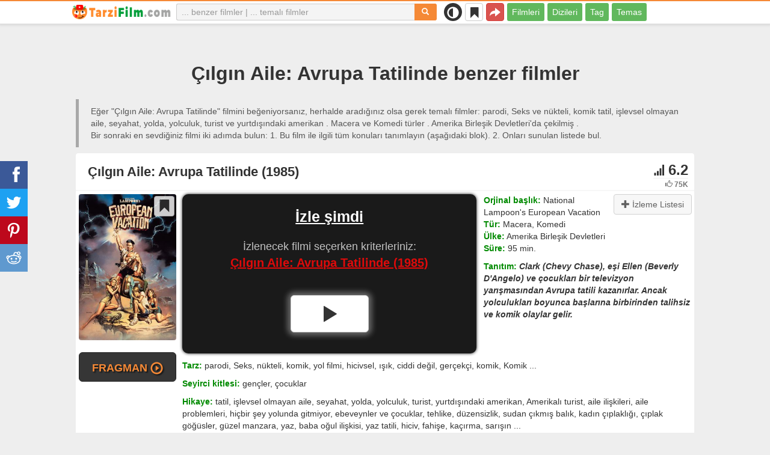

--- FILE ---
content_type: text/html; charset=UTF-8
request_url: https://tarzifilm.com/benzer/4155-national-lampoons-european-vacation
body_size: 33191
content:
<!DOCTYPE html>
<html lang="tr">
<head>
<meta charset="utf-8">
<meta name="viewport" content="width=device-width, initial-scale=1.0" />
<link rel="stylesheet" type="text/css" href="/assets/style-ogce8i4v7cbZiFq2dT540Q.css" />
<script type="text/javascript">
/*<![CDATA[*/
var page_type = "movie";
var aSiteConf = {'t_Movies':'Filmler','t_Movie':'Film','t_Tags':'Tag','t_type_movies':'Filmleri','t_type_series':'Dizileri','t_Type_serie':'Dizi','t_No_results_found_3dot':'Sonuç bulunamadı ...','t_go_to_movie_page':'Film sayfasına geçiş yap','t_ads_rand_trailer_heading':'Seçeneklerden fragmanlara göre &quot;izlemek için film&quot; seçin','t_ads_rand_trailer_next_trailer':'Sıradaki','t_ads_rand_trailer_next_movie':'Sıradaki','t_ads_rand_trailer_go_to_movie':'Filme geç','t_modal_nav_info':'Listedeki bir sonraki ya da önceki filmi izlemek için gezinme butonlarını kullanın','t_Close':'Kapat','t_View_all':'Hepsini göster','t_Search':'Aramak','t_Also_search':'Ayrıca arananlar','t_Popular':'Popüler','t_Recommended':'Önerilen','t_adult_show':'Göster','t_adult_are_you_older':'18 Yaşından büyük müsün?','t_privacy_message':'Sitemiz en iyi hizmet için çerezler kullanmaktadır. Siteye giriş yaparak çerez kullanımını kabul ediyorsunuz. {privacy}.','t_Privacy_Policy':'Gizlilik İlkesi','t_Preferences':false,'t_Accept':'OK','t_Add':'Ekle','t_Delete':'Sil','t_Watchlist':'İzleme Listesi','t_Title':'Başlık','t_Watch':'İzle','t_Trailer':'Fragman','t_Next':'Sonraki','t_Prev':'Geri','t_pick_ins_heading':'İzle şimdi','t_pick_select_multiple_tags':'pick_select_multiple_tags','t_pick_your_criteria':'İzlenecek filmi seçerken kriterleriniz','t_pick_click_on_button':'pick_click_on_button','t_pick_click_to_get_recommendation':'pick_click_to_get_recommendation','t_Load_More_Tags':'Daha fazla tag','t_Watchlist_empty':'Kayıt olmadan İzleme Listesi özelliğini kullanın! Filmleri anında İzleme Listenize eklemek için sadece {1} veya {2} öğesine tıklayın.','t_Subscribe':'Abone Ol','t_subscribe_enter_your_email':'E-posta adresinizi girin','t_subscribe_no_spam':'Spam yok. İstediğiniz zaman abonelikten çıkabilirsiniz.','t_subscribe_error_email':'E-posta adresinizi kontrol edin','t_subscribe_error_already_exists':'Zaten abonesiniz','t_error_message_common':'Bir şeyler yanlış gitti','t_Share':'Paylaş','t_Copy_link':'Bağlantıyı kopyala','t_Copy_link_success':'Bağlantı panoya kopyalandı!','t_Copy_list':'Listeyi kopyala','t_Copy_success':'Panoya kopyalandı!','privacy_bar_show':false,'url_movie':'/benzer','url_tag':'/liste','url_pick':'/tavsiyeleri','url_privacy':'/privacy','url_poster':'/img_tr/movie/thumb','url_tag_picture':'/img_tr/tag/thumb'};
var is_local = false;
var sSiteLang = 'tr';
var is_hieroglyph = false;
/*]]>*/
</script>
<title>Çılgın Aile: Avrupa Tatilinde tarzı filmler | En iyi önerileri</title>
<meta name="description" content="Çılgın Aile: Avrupa Tatilinde benzer filmler: Çılgın Aile Tatilde (1983), Tatil Zamanı (2015), Bizim Gibi Casuslar (1985), Avrupa Muhabbeti (2004), Çılgın Tatil (1989), Sevimli Aile Vegas&#039;ta (1997), Adamım Tommy (1995), harold ve kumar (2004), Avanak Ajan: Ajanlar Kralı (1997), Destansı Bir Film (2007)"/>
<meta name="keywords" content="Çılgın Aile: Avrupa Tatilinde tarzı filmler, Çılgın Aile: Avrupa Tatilinde benzer filmler"/>
<link rel="canonical" href="https://tarzifilm.com/benzer/4155-national-lampoons-european-vacation" />
<meta property="og:type" content="website" />
<meta property="og:url" content="https://tarzifilm.com/benzer/4155-national-lampoons-european-vacation" />
<meta property="og:title" content="Çılgın Aile: Avrupa Tatilinde tarzı filmler | En iyi önerileri" />
<meta property="og:description" content="Çılgın Aile: Avrupa Tatilinde benzer filmler: Çılgın Aile Tatilde (1983), Tatil Zamanı (2015), Bizim Gibi Casuslar (1985), Avrupa Muhabbeti (2004), Çılgın Tatil (1989), Sevimli Aile Vegas'ta (1997), Adamım Tommy (1995), harold ve kumar (2004), Avanak Ajan: Ajanlar Kralı (1997), Destansı Bir Film (2007)" />
<meta property="og:image" content="https://tarzifilm.com/img_tr/movie/thumb/8a/4155.jpg" />
<meta property="twitter:card" content="summary_large_image" />
<meta property="twitter:title" content="Çılgın Aile: Avrupa Tatilinde tarzı filmler | En iyi önerileri" />
<meta property="twitter:description" content="Çılgın Aile: Avrupa Tatilinde benzer filmler: Çılgın Aile Tatilde (1983), Tatil Zamanı (2015), Bizim Gibi Casuslar (1985), Avrupa Muhabbeti (2004), Çılgın Tatil (1989), Sevimli Aile Vegas'ta (1997), Adamım Tommy (1995), harold ve kumar (2004), Avanak Ajan: Ajanlar Kralı (1997), Destansı Bir Film (2007)" />
<meta property="twitter:image" content="https://tarzifilm.com/img_tr/movie/thumb/8a/4155.jpg" />
<link rel="icon" type="image/png" href="/img_tr/favicon/favicon-96x96.png" sizes="96x96" />
<link rel="icon" type="image/svg+xml" href="/img_tr/favicon/favicon.svg" />
<link rel="shortcut icon" href="/img_tr/favicon/favicon.ico" />
<link rel="apple-touch-icon" sizes="180x180" href="/img_tr/favicon/apple-touch-icon.png" />
<meta name="apple-mobile-web-app-title" content="TarziFilm" />
<link rel="manifest" href="/img_tr/favicon/site.webmanifest" />
</head>
<body><script type="text/javascript">
/*<![CDATA[*/
(function(){if(localStorage.getItem("dark-mode")==="1"){document.body.classList.add("dark-mode")}})();
/*]]>*/
</script>

<header class="clearfix" id="header">
    <nav class="navbar navbar-default navbar-fixed-top">
        <div class="container">
            <div class="row">
                <div class="col-md-2 col-sm-2 col-ms-12 col-xs-12 column-logo">
                    <div class="navbar-header">

                        <button type="button" class="navbar-toggle collapsed" data-toggle="collapse" data-target="#main-menu-navbar-collapse" aria-expanded="false" aria-label="Menu">
                            <span class="sr-only"> </span>
                            <span class="icon-bar"></span>
                            <span class="icon-bar"></span>
                            <span class="icon-bar"></span>
                        </button>
                                                <button title="Paylaş" class="btn btn-danger header-share visible-xs-block visible-ms-block" onclick="headerShare()"><span class="glyphicon glyphicon-share-alt"></span></button>
                        <button title="İzleme Listesi" class="btn btn-default header-watchlist visible-xs-block visible-ms-block" onclick="favShowList()"><span class="glyphicon glyphicon-bookmark"></span></button>
                        <span class="theme-switcher visible-xs-block visible-ms-block">
                            <span class="theme-switcher__control">
                                <i class="glyphicon glyphicon-adjust"></i>
                            </span>
                        </span>
                                                <a href="/" id="header-logo" aria-label="tarzifilm.com"><img class="img-responsive" width="400" height="60" title="tarzifilm.com" src="/css/img/logo_tr.png" alt="tarzifilm.com" decoding="async" fetchpriority="high" /></a>

                                            </div>
                </div>

                <div class="col-md-5 col-sm-4 col-ms-12 col-xs-12 column-top-search">
                    <div id="top-search-c">
                        <div id="top-search-form">
                            <div class="input-group">
                                <input id="top-search" class="form-control ui-autocomplete-input" placeholder="... benzer filmler | ... temalı filmler" type="text" name="Movie" autocomplete="off">
                                <div class="input-group-btn">
                                    <button id="btn-top-search" class="btn btn-default" type="button" onclick="topSearch();" aria-label="Aramak"><span id="btn-top-search-icon" class="glyphicon glyphicon-search" onclick="topSearch();"></span></button>
                                </div>
                            </div>
                        </div>
                        <div id="top-search-result-c">
                            <div id="top-search-result">

                            </div>
                        </div>
                    </div>
                </div>
                <div class="col-md-5 col-sm-6 col-ms-12 col-xs-12 column-top-btn">

                    <span class="theme-switcher visible-lg-block visible-md-block visible-sm-block">
                        <span class="theme-switcher__control">
                            <i class="glyphicon glyphicon-adjust"></i>
                        </span>
                    </span>
                    <button title="İzleme Listesi" class="btn btn-default header-watchlist visible-lg-block visible-md-block visible-sm-block" onclick="favShowList()"><span class="glyphicon glyphicon-bookmark"></span></button>
                    <button title="Paylaş" class="btn btn-danger header-share visible-lg-block visible-md-block visible-sm-block" onclick="headerShare()"><span class="glyphicon glyphicon-share-alt"></span></button>
                    <div class="collapse navbar-collapse" id="main-menu-navbar-collapse">
                        <ul class="nav navbar-nav" id="yw1">
<li><a data-goal="main-menu-movie" href="/benzer">Filmleri</a></li>
<li><a data-goal="main-menu-serie" href="/dizi">Dizileri</a></li>
<li><a data-goal="main-menu-tag" href="/liste">Tag</a></li>
<li><a data-goal="main-menu-contact" href="/contact">Temas</a></li>
</ul>                    </div>
                </div>
            </div>
        </div>
    </nav>
</header>
<div id="main">
    <div class="container">
        <div id="topRightNotify" class='notifications top-right'>
            <div class="loading" id="mainLoading"></div>
        </div>
        
<div id="content">
    <div class="block-main block-main-first">
    <div class="heading-c">
        <h1>Çılgın Aile: Avrupa Tatilinde benzer filmler</h1>
                <div class="h-desc">
                    Eğer &quot;Çılgın Aile: Avrupa Tatilinde&quot; filmini beğeniyorsanız, herhalde aradığınız olsa gerek temalı filmler: parodi, Seks ve nükteli, komik tatil, işlevsel olmayan aile, seyahat, yolda, yolculuk, turist ve yurtdışındaki amerikan . Macera ve Komedi türler . Amerika Birleşik Devletleri'dа çekilmiş .                    <div>
                Bir sonraki en sevdiğiniz filmi iki adımda bulun: 1. Bu film ile ilgili tüm konuları tanımlayın (aşağıdaki blok). 2. Onları sunulan listede bul.            </div>
        </div>
            </div>
    
    
    <div class="item-c">
        <div class="item item-big item-movie clearfix" data-id="4155">
            <div class="item-name">
                <div class="name-c"><span>Çılgın Aile: Avrupa Tatilinde (1985)</span></div>
                <div class="rat">
                                            <div class="rat-rating" title="rating" data-nosnippet>
                            <span class="glyphicon glyphicon-signal" aria-hidden="true"></span>&nbsp;6.2                        </div>
                                                                <div class="rat-vote" title="votes" data-nosnippet>
                            <span class="glyphicon glyphicon-thumbs-up" aria-hidden="true"></span>&nbsp;75K                        </div>
                                    </div>
            </div>
            <div class="row">
                <div class="col-md-2 col-sm-2 col-ms-3 col-xs-12 column-img">
                    <div class="img-c">
                        <img class="img-responsive" width="300" height="450" data-id="4155" onclick="showMovieTrailerById(4155)" src="/img_tr/movie/thumb/8a/4155.jpg" alt="Çılgın Aile: Avrupa Tatilinde (1985)" />                    </div>
                                        <button class="btn btn-inverse btn-lg trailer-btn" data-id="4155" onclick="showMovieTrailerById(4155)">Fragman <span aria-hidden="true" class="glyphicon glyphicon-play-circle hidden-sm hidden-ms"></span></button>
                                                        </div>
                <div class="col-md-10 col-sm-10 col-ms-9 col-xs-12 column-content">
                                        <div class="row">
                                                <div class="col-lg-7 col-md-7 col-sm-7 col-xs-12">
                                                        <div class="block-ins-item-center"></div>
                                                    </div>
                                                <div class="col-lg-5 col-md-5 col-sm-5 col-xs-12 movie-content">
                                                            <div class="attr">
                                    <span class="entry">Orjinal başlık:</span> <span class="value">National Lampoon's European Vacation</span>
                                </div>
                                                                                        <div class="attr">
                                    <span class="entry">Tür:</span> <span class="value">Macera, Komedi</span>
                                </div>
                                                                                        <div class="attr">
                                    <span class="entry">Ülke:</span> <span class="value">Amerika Birleşik Devletleri</span>
                                </div>
                                                                                        <div class="attr">
                                    <span class="entry">Süre:</span> <span class="value">95 min.</span>
                                </div>
                                                                                                                    <div class="attr attr-story">
                                    <span class="entry">Tanıtım:</span>
                                    <span class="value">Clark (Chevy Chase), eşi Ellen (Beverly D&#039;Angelo) ve çocukları bir televizyon yarışmasından Avrupa tatili kazanırlar. Ancak yolculukları boyunca başlarına birbirinden talihsiz ve komik olaylar gelir.</span>
                                </div>
                                                    </div>
                    </div>
                                                                    <div class="attr attr-tag attr-tag-group-3">
                                <span class="entry">Tarz:</span>
                                <span class="value">
                                    parodi, Seks, nükteli, komik, yol filmi, hicivsel, ışık, ciddi değil, gerçekçi, komik, Komik ...                                </span>
                            </div>
                                                        <div class="attr attr-tag attr-tag-group-4">
                                <span class="entry">Seyirci kitlesi:</span>
                                <span class="value">
                                    gençler, çocuklar                                </span>
                            </div>
                                                        <div class="attr attr-tag attr-tag-group-1">
                                <span class="entry">Hikaye:</span>
                                <span class="value">
                                    tatil, işlevsel olmayan aile, seyahat, yolda, yolculuk, turist, yurtdışındaki amerikan, Amerikalı turist, aile ilişkileri, aile problemleri, hiçbir şey yolunda gitmiyor, ebeveynler ve çocuklar, tehlike, düzensizlik, sudan çıkmış balık, kadın çıplaklığı, çıplak göğüsler, güzel manzara, yaz, baba oğul ilişkisi, yaz tatili, hiciv, fahişe, kaçırma, sarışın ...                                </span>
                            </div>
                                                        <div class="attr attr-tag attr-tag-group-2">
                                <span class="entry">Zaman:</span>
                                <span class="value">
                                    80&#039;ler, 20. yüzyıl                                </span>
                            </div>
                                                        <div class="attr attr-tag attr-tag-group-5">
                                <span class="entry">Yer:</span>
                                <span class="value">
                                    Avrupa, Paris, Fransa, Almanya, Londra, İngiltere, Fransa, Bavyera ...                                </span>
                            </div>
                                                                </div>
            </div>
                    </div>
    </div>
</div>


<div id="best-tags">
    <h2>Kategorileri</h2>
    <div class="block-ins block-ins-tag block-ins-tag-s1">
        <div class="row equal">
                <div class="col-md-3 col-sm-3 col-ms-6 col-xs-6">
            <div class="block-ins-item">
                                <a class="block-ins-img" target="_blank" data-id="733" href="/liste/733-parodi"><img class="img-responsive" width="400" height="200" title="parodi filmleri" loading="lazy" src="/img_tr/tag/thumb/16/733.jpg" alt="parodi filmleri" /></a>                <div class="block-ins-caption">
                                        <a target="_blank" data-id="733" href="/liste/733-parodi">Parodi</a>
                                    </div>
                                <div class="block-ins-num" data-nosnippet><span aria-hidden="true" class="glyphicon glyphicon-film"></span> 1510</div>
                            </div>
        </div>
                <div class="col-md-3 col-sm-3 col-ms-6 col-xs-6">
            <div class="block-ins-item">
                                <a class="block-ins-img" target="_blank" data-id="1129" href="/liste/1129-tatil"><img class="img-responsive" width="400" height="200" title="tatil filmleri" loading="lazy" src="/img_tr/tag/thumb/d9/1129.jpg" alt="tatil filmleri" /></a>                <div class="block-ins-caption">
                                        <a target="_blank" data-id="1129" href="/liste/1129-tatil">Tatil</a>
                                    </div>
                                <div class="block-ins-num" data-nosnippet><span aria-hidden="true" class="glyphicon glyphicon-film"></span> 763</div>
                            </div>
        </div>
                <div class="col-md-3 col-sm-3 col-ms-6 col-xs-6">
            <div class="block-ins-item">
                                <a class="block-ins-img" target="_blank" data-id="37718" href="/liste/37718-80ler"><img class="img-responsive" width="400" height="200" title="80&#039;ler filmleri" loading="lazy" src="/img_tr/tag/thumb/6a/37718.jpg" alt="80&amp;#039;ler filmleri" /></a>                <div class="block-ins-caption">
                                        <a target="_blank" data-id="37718" href="/liste/37718-80ler">80&#039;ler</a>
                                    </div>
                                <div class="block-ins-num" data-nosnippet><span aria-hidden="true" class="glyphicon glyphicon-film"></span> 2788</div>
                            </div>
        </div>
                <div class="col-md-3 col-sm-3 col-ms-6 col-xs-6">
            <div class="block-ins-item">
                                <a class="block-ins-img" target="_blank" data-id="2411" href="/liste/2411-islevsel-olmayan-aile"><img class="img-responsive" width="400" height="200" title="işlevsel olmayan aile filmleri" loading="lazy" src="/img_tr/tag/thumb/e2/2411.jpg" alt="işlevsel olmayan aile filmleri" /></a>                <div class="block-ins-caption">
                                        <a target="_blank" data-id="2411" href="/liste/2411-islevsel-olmayan-aile">Işlevsel olmayan aile</a>
                                    </div>
                                <div class="block-ins-num" data-nosnippet><span aria-hidden="true" class="glyphicon glyphicon-film"></span> 3128</div>
                            </div>
        </div>
                <div class="col-md-3 col-sm-3 col-ms-6 col-xs-6">
            <div class="block-ins-item">
                                <a class="block-ins-img" target="_blank" data-id="43113" href="/liste/43113-seksi"><img class="img-responsive" width="400" height="200" title="Seks filmleri" loading="lazy" src="/img_tr/tag/thumb/c4/43113.jpg" alt="Seks filmleri" /></a>                <div class="block-ins-caption">
                                        <a target="_blank" data-id="43113" href="/liste/43113-seksi">Seks</a>
                                    </div>
                                <div class="block-ins-num" data-nosnippet><span aria-hidden="true" class="glyphicon glyphicon-film"></span> 5299</div>
                            </div>
        </div>
                <div class="col-md-3 col-sm-3 col-ms-6 col-xs-6">
            <div class="block-ins-item">
                                <a class="block-ins-img" target="_blank" data-id="1481" href="/liste/1481-seyahat"><img class="img-responsive" width="400" height="200" title="seyahat filmleri" loading="lazy" src="/img_tr/tag/thumb/3d/1481.jpg" alt="seyahat filmleri" /></a>                <div class="block-ins-caption">
                                        <a target="_blank" data-id="1481" href="/liste/1481-seyahat">Seyahat</a>
                                    </div>
                                <div class="block-ins-num" data-nosnippet><span aria-hidden="true" class="glyphicon glyphicon-film"></span> 1510</div>
                            </div>
        </div>
                <div class="col-md-3 col-sm-3 col-ms-6 col-xs-6">
            <div class="block-ins-item">
                                <a class="block-ins-img" target="_blank" data-id="1572" href="/liste/1572-yolda"><img class="img-responsive" width="400" height="200" title="yolda filmleri" loading="lazy" src="/img_tr/tag/thumb/fd/1572.jpg" alt="yolda filmleri" /></a>                <div class="block-ins-caption">
                                        <a target="_blank" data-id="1572" href="/liste/1572-yolda">Yolda</a>
                                    </div>
                                <div class="block-ins-num" data-nosnippet><span aria-hidden="true" class="glyphicon glyphicon-film"></span> 890</div>
                            </div>
        </div>
                <div class="col-md-3 col-sm-3 col-ms-6 col-xs-6">
            <div class="block-ins-item">
                                <a class="block-ins-img" target="_blank" data-id="480" href="/liste/480-paris-fransa"><img class="img-responsive" width="400" height="200" title="Paris, Fransa filmleri" loading="lazy" src="/img_tr/tag/thumb/67/480.jpg" alt="Paris, Fransa filmleri" /></a>                <div class="block-ins-caption">
                                        <a target="_blank" data-id="480" href="/liste/480-paris-fransa">Paris, Fransa</a>
                                    </div>
                                <div class="block-ins-num" data-nosnippet><span aria-hidden="true" class="glyphicon glyphicon-film"></span> 1287</div>
                            </div>
        </div>
            </div>
</div></div>


<div id="block-movie-rel-list" class="block-main">
    <div class="heading-c">
        <h2>Çılgın Aile: Avrupa Tatilinde tarzı filmler listesi</h2>
                        <div class="h-desc">
                        Liste benzer özelliklere göre sıralanmış filmler içerir Arama motoru tarafından seçilen nükteli, komik, iyi hissetmek, komik ve ciddi değil filmler . Konulu: felaket, intikam, seyahat, düzensizlik, saçmalık, takip etmek ve hikaye anlatımı . Tür: Komedi, Macera ve Polisiye. Çılgın Aile: Avrupa Tatilinde tarzı filmler tavsiyesi: Çılgın Aile Tatilde (1983), Tatil Zamanı (2015), Bizim Gibi Casuslar (1985), Avrupa Muhabbeti (2004), Çılgın Tatil (1989). Eşleşen öznitelikleri kalın harflerle belirtilmiştir.                                </div>
            </div>
    
    
    <div class="block-tailer-and-sub block-trailer-and-sub-before"><div class="row"><div class="col-md-6 col-sm-6 col-ms-12 col-xs-12"><div class="lb-item pick-by-trailer-c"><div class="entry">Fragmanla Film Seçin</div><button class="btn btn-lg btn-inverse btn-block" onclick="movieTrailerShowFirst('movie_rel')">Fragmanları İzle <span aria-hidden="true" class="glyphicon glyphicon-play-circle"></span></button></div></div><div class="col-md-6 col-sm-6 col-ms-12 col-xs-12"><div class="lb-item subscribe-c"><span class="entry entry-sub">Bu listeyi kaydet veya paylaş</span> <button class="btn btn-lg btn-block btn-danger native-share" onclick="openShareModal()">Kaydet veya paylaş <span aria-hidden="true" class="glyphicon glyphicon-share-alt"></span></button> </div></div></div></div>
    <div id="movie-rel-list-widget">
        <div id="movie-rel-list" class="item-c">
<div class="item item-small item-movie clearfix" data-id="8907">
    <div class="item-name">
        <div class="name-c">
            <a class="name" data-id="8907" href="/benzer/8907-national-lampoons-vacation">Çılgın Aile Tatilde (1983)</a>        </div>
        <div class="rat">
                            <div class="rat-rating" title="rating" data-nosnippet>
                    <span class="glyphicon glyphicon-signal" aria-hidden="true"></span>&nbsp;7.3                </div>
                                        <div class="rat-vote" title="votes" data-nosnippet>
                    <span class="glyphicon glyphicon-thumbs-up" aria-hidden="true"></span>&nbsp;127K                </div>
                    </div>
    </div>
        <div class="row">
        <div class="col-md-2 col-sm-2 col-ms-3 col-xs-12 column-img">
                <div class="img-c">
                    <img class="img-responsive" width="300" height="450" data-id="8907" onclick="showMovieTrailerById(8907,&#039;movie_rel&#039;)" loading="lazy" src="/img_tr/movie/thumb/28/8907.jpg" alt="Çılgın Aile Tatilde (1983)" />                </div>

                                    <button class="btn btn-inverse btn-lg trailer-btn" onclick="showMovieTrailerById(8907, 'movie_rel')">Fragman <span aria-hidden="true" class="glyphicon glyphicon-play-circle hidden-sm hidden-ms"></span></button>
                
                        </div>
        <div class="col-md-10 col-sm-10 col-ms-9 col-xs-12">
                        <div class="row">
                <div class="col-md-9 col-sm-8 col-xs-12 column-content movie-content">
                                            <div class="attr">
                            <span class="entry">Tür:</span> <span class="value">Macera, Komedi</span>
                        </div>
                                                                <div class="attr">
                            <span class="entry">Ülke:</span> <span class="value">Amerika Birleşik Devletleri</span>
                        </div>
                                                                <div class="attr">
                            <span class="entry">Süre:</span> <span class="value">98 min.</span>
                        </div>
                                                                                    <div class="attr attr-story">
                            <span class="entry">Tanıtım:</span>
                            <span class="value">15 milyon dolarlık bütçesine karşın film Amerika&#039;da büyük gişe başarısı elde etmiş ve 61 milyon dolarlık bir gelir sağlamıştır. 2000 yılında Amerika&#039;da yayınlanan &quot;Total Film&quot; dergisi tarafından en iyi 100 ...</span>
                        </div>
                                                    <div class="attr attr-tag attr-tag-group-3">
                                <span class="entry">Tarz:</span>
                                <span class="value">
                                <span class="tag-k" onclick="goTagById(124097)">komik</span>, <span class="tag-k" onclick="goTagById(1573)">yol filmi</span>, <span class="tag-k" onclick="goTagById(123482)">nükteli, komik</span>, <span class="tag-k" onclick="goTagById(19104)">gerçekçi</span>, <span class="tag-k" onclick="goTagById(45403)">iyi hissetmek</span> ...                                </span>
                            </div>
                                                        <div class="attr attr-tag attr-tag-group-4">
                                <span class="entry">Seyirci kitlesi:</span>
                                <span class="value">
                                <span class="tag-k" onclick="goTagById(123303)">gençler</span>, <span class="tag-k" onclick="goTagById(87816)">çocuklar</span>, yetişkin                                </span>
                            </div>
                                                        <div class="attr attr-tag attr-tag-group-1">
                                <span class="entry">Hikaye:</span>
                                <span class="value">
                                <span class="tag-k" onclick="goTagById(1220)">yolculuk</span>, <span class="tag-k" onclick="goTagById(1129)">tatil</span>, küçük kasaba, lunapark, <span class="tag-k" onclick="goTagById(1572)">yolda</span>, <span class="tag-k" onclick="goTagById(2411)">işlevsel olmayan aile</span>, çöl, <span class="tag-k" onclick="goTagById(814)">kadın çıplaklığı</span>, Yüzme havuzu, sıska daldırma, Memleket boyunca, gençlik ...                                </span>
                            </div>
                                                        <div class="attr attr-tag attr-tag-group-2">
                                <span class="entry">Zaman:</span>
                                <span class="value">
                                <span class="tag-k" onclick="goTagById(37718)">80&#039;ler</span>, <span class="tag-k" onclick="goTagById(3716)">20. yüzyıl</span>                                </span>
                            </div>
                                                        <div class="attr attr-tag attr-tag-group-5">
                                <span class="entry">Yer:</span>
                                <span class="value">
                                <span class="tag-k" onclick="goTagById(65268)">Chicago</span>, Colorado, Arizona, Illinois, <span class="tag-k" onclick="goTagById(2170)">Amerika Birleşik Devletleri</span> ...                                </span>
                            </div>
                                                                    <div class="movie-go-to">
                        <button class="btn btn-inverse btn-lg" data-id="8907" onclick="goMovieById(8907)"><span aria-hidden="true" class="glyphicon glyphicon-play"></span> Film <span aria-hidden="true" class="glyphicon glyphicon-play"></span></button>
                    </div>
                                    </div>
                                <div class="col-md-3 col-sm-4 col-xs-12 column-smt">
                    <div class="row item-vote-c">
                        <div class="col-md-12 col-sm-12 col-xs-3"><div class="smt-header-c" data-nosnippet>Benzerlik:</div></div>

                        
                                                <div class="col-md-6 col-sm-6 col-xs-3"><button class="vote-btn btn btn-success" onclick="voteMark(this)" data-vote-type="r" data-vote-id="4155_8907" data-vote-value="1" name="yt0" type="button">Evet <span aria-hidden="true" class="glyphicon glyphicon-thumbs-up"></span></button></div>
                        <div class="col-md-6 col-sm-6 col-xs-3"><button class="vote-btn btn btn-danger" onclick="voteMark(this)" data-vote-type="r" data-vote-id="4155_8907" data-vote-value="0" name="yt1" type="button">Hayır <span aria-hidden="true" class="glyphicon glyphicon-thumbs-down"></span></button></div>
                        
                                                <div class="col-md-12 col-sm-12 col-xs-3">
                                <div class="smt">
                                    <span title="rating" class="smt-value">89%</span>
                                </div>
                                <div class="smt-progress">
                                    <div style="width: 89%;background-color: rgb(44, 200, 0);"> </div>
                                </div>
                        </div>
                                            </div>
                </div>
            </div>
        </div>
    </div>
    </div><div class="item item-small item-movie clearfix" data-id="9565">
    <div class="item-name">
        <div class="name-c">
            <a class="name" data-id="9565" href="/benzer/9565-tatil-zamani">Tatil Zamanı (2015)</a>        </div>
        <div class="rat">
                            <div class="rat-rating" title="rating" data-nosnippet>
                    <span class="glyphicon glyphicon-signal" aria-hidden="true"></span>&nbsp;6.2                </div>
                                        <div class="rat-vote" title="votes" data-nosnippet>
                    <span class="glyphicon glyphicon-thumbs-up" aria-hidden="true"></span>&nbsp;130K                </div>
                    </div>
    </div>
        <div class="row">
        <div class="col-md-2 col-sm-2 col-ms-3 col-xs-12 column-img">
                <div class="img-c">
                    <img class="img-responsive" width="300" height="450" data-id="9565" onclick="showMovieTrailerById(9565,&#039;movie_rel&#039;)" loading="lazy" src="/img_tr/movie/thumb/c8/9565.jpg" alt="Tatil Zamanı (2015)" />                </div>

                                    <button class="btn btn-inverse btn-lg trailer-btn" onclick="showMovieTrailerById(9565, 'movie_rel')">Fragman <span aria-hidden="true" class="glyphicon glyphicon-play-circle hidden-sm hidden-ms"></span></button>
                
                        </div>
        <div class="col-md-10 col-sm-10 col-ms-9 col-xs-12">
                        <div class="row">
                <div class="col-md-9 col-sm-8 col-xs-12 column-content movie-content">
                                            <div class="attr">
                            <span class="entry">Tür:</span> <span class="value">Macera, Komedi</span>
                        </div>
                                                                <div class="attr">
                            <span class="entry">Ülke:</span> <span class="value">Amerika Birleşik Devletleri</span>
                        </div>
                                                                <div class="attr">
                            <span class="entry">Süre:</span> <span class="value">99 min.</span>
                        </div>
                                                                                    <div class="attr attr-story">
                            <span class="entry">Tanıtım:</span>
                            <span class="value">Rusty Griswold (Ed Helms) 30 yıl önce anne ve babasıyla yaptığı unutulmaz Walley World tatilini bu kez eşi ve çocuklarıyla tekrar etmek ister. Ve tıpkı ilk tatil gibi, bu tatilde de ailenin başına birbirinden eğlenceli ve komik ...</span>
                        </div>
                                                    <div class="attr attr-tag attr-tag-group-3">
                                <span class="entry">Tarz:</span>
                                <span class="value">
                                <span class="tag-k" onclick="goTagById(124097)">komik</span>, <span class="tag-k" onclick="goTagById(123482)">nükteli, komik</span>, genç, <span class="tag-k" onclick="goTagById(124139)">Komik</span>, <span class="tag-k" onclick="goTagById(19104)">gerçekçi</span> ...                                </span>
                            </div>
                                                        <div class="attr attr-tag attr-tag-group-4">
                                <span class="entry">Seyirci kitlesi:</span>
                                <span class="value">
                                <span class="tag-k" onclick="goTagById(123303)">gençler</span>, aile gezisi, kızlar için                                </span>
                            </div>
                                                        <div class="attr attr-tag attr-tag-group-1">
                                <span class="entry">Hikaye:</span>
                                <span class="value">
                                <span class="tag-k" onclick="goTagById(1220)">yolculuk</span>, <span class="tag-k" onclick="goTagById(18466)">aile tatili</span>, <span class="tag-k" onclick="goTagById(2411)">işlevsel olmayan aile</span>, <span class="tag-k" onclick="goTagById(1129)">tatil</span>, lunapark, <span class="tag-k" onclick="goTagById(123)">baba oğul ilişkisi</span>, erkek kardeş kardeş ilişkisi, otoyol yolculuğu, erkek kardeş kız kardeş ilişkisi, genç oğlan, büyük Kanyon, <span class="tag-k" onclick="goTagById(123409)">hiçbir şey yolunda gitmiyor</span> ...                                </span>
                            </div>
                                                        <div class="attr attr-tag attr-tag-group-2">
                                <span class="entry">Zaman:</span>
                                <span class="value">
                                2015 yılı, 2010&#039;lar, 21&#039;inci yüzyıl                                </span>
                            </div>
                                                        <div class="attr attr-tag attr-tag-group-5">
                                <span class="entry">Yer:</span>
                                <span class="value">
                                <span class="tag-k" onclick="goTagById(65268)">Chicago</span>, San Francisco, Memphis, Arizona, <span class="tag-k" onclick="goTagById(2170)">Amerika Birleşik Devletleri</span>                                </span>
                            </div>
                                                                    <div class="movie-go-to">
                        <button class="btn btn-inverse btn-lg" data-id="9565" onclick="goMovieById(9565)"><span aria-hidden="true" class="glyphicon glyphicon-play"></span> Film <span aria-hidden="true" class="glyphicon glyphicon-play"></span></button>
                    </div>
                                    </div>
                                <div class="col-md-3 col-sm-4 col-xs-12 column-smt">
                    <div class="row item-vote-c">
                        <div class="col-md-12 col-sm-12 col-xs-3"><div class="smt-header-c" data-nosnippet>Benzerlik:</div></div>

                        
                                                <div class="col-md-6 col-sm-6 col-xs-3"><button class="vote-btn btn btn-success" onclick="voteMark(this)" data-vote-type="r" data-vote-id="4155_9565" data-vote-value="1" name="yt2" type="button">Evet <span aria-hidden="true" class="glyphicon glyphicon-thumbs-up"></span></button></div>
                        <div class="col-md-6 col-sm-6 col-xs-3"><button class="vote-btn btn btn-danger" onclick="voteMark(this)" data-vote-type="r" data-vote-id="4155_9565" data-vote-value="0" name="yt3" type="button">Hayır <span aria-hidden="true" class="glyphicon glyphicon-thumbs-down"></span></button></div>
                        
                                                <div class="col-md-12 col-sm-12 col-xs-3">
                                <div class="smt">
                                    <span title="rating" class="smt-value">100%</span>
                                </div>
                                <div class="smt-progress">
                                    <div style="width: 100%;background-color: rgb(4, 200, 0);"> </div>
                                </div>
                        </div>
                                            </div>
                </div>
            </div>
        </div>
    </div>
    </div><div class="item item-small item-movie clearfix" data-id="3336">
    <div class="item-name">
        <div class="name-c">
            <a class="name" data-id="3336" href="/benzer/3336-cilgin-aile-yilbasi-tatilinde">Çılgın Aile Yılbaşı Tatilinde (1989)</a>        </div>
        <div class="rat">
                            <div class="rat-rating" title="rating" data-nosnippet>
                    <span class="glyphicon glyphicon-signal" aria-hidden="true"></span>&nbsp;7.5                </div>
                                        <div class="rat-vote" title="votes" data-nosnippet>
                    <span class="glyphicon glyphicon-thumbs-up" aria-hidden="true"></span>&nbsp;239K                </div>
                    </div>
    </div>
        <div class="row">
        <div class="col-md-2 col-sm-2 col-ms-3 col-xs-12 column-img">
                <div class="img-c">
                    <img class="img-responsive" width="300" height="450" data-id="3336" onclick="showMovieTrailerById(3336,&#039;movie_rel&#039;)" loading="lazy" src="/img_tr/movie/thumb/5d/3336.jpg" alt="Çılgın Aile Yılbaşı Tatilinde (1989)" />                </div>

                                    <button class="btn btn-inverse btn-lg trailer-btn" onclick="showMovieTrailerById(3336, 'movie_rel')">Fragman <span aria-hidden="true" class="glyphicon glyphicon-play-circle hidden-sm hidden-ms"></span></button>
                
                        </div>
        <div class="col-md-10 col-sm-10 col-ms-9 col-xs-12">
                        <div class="row">
                <div class="col-md-9 col-sm-8 col-xs-12 column-content movie-content">
                                            <div class="attr">
                            <span class="entry">Tür:</span> <span class="value">Komedi</span>
                        </div>
                                                                <div class="attr">
                            <span class="entry">Ülke:</span> <span class="value">Amerika Birleşik Devletleri</span>
                        </div>
                                                                <div class="attr">
                            <span class="entry">Süre:</span> <span class="value">97 min.</span>
                        </div>
                                                                                    <div class="attr attr-story">
                            <span class="entry">Tanıtım:</span>
                            <span class="value">Şimdi Noel zamanı. Griswoldlar geleneksel aile kutlamaları için hazırlık yapıyorlar. Fakat Clark, karısı Ellen ve 2 çocukları için her şey o kadar da kolay değildir. Clark’in kötü şansı misafirleri ile devam etmektedir. Fakat ...</span>
                        </div>
                                                    <div class="attr attr-tag attr-tag-group-3">
                                <span class="entry">Tarz:</span>
                                <span class="value">
                                <span class="tag-k" onclick="goTagById(45403)">iyi hissetmek</span>, <span class="tag-k" onclick="goTagById(123482)">nükteli, komik</span>, <span class="tag-k" onclick="goTagById(124097)">komik</span>, Noele özel, şakşak ...                                </span>
                            </div>
                                                        <div class="attr attr-tag attr-tag-group-4">
                                <span class="entry">Seyirci kitlesi:</span>
                                <span class="value">
                                <span class="tag-k" onclick="goTagById(87816)">çocuklar</span>, <span class="tag-k" onclick="goTagById(123303)">gençler</span>, aile dostu                                </span>
                            </div>
                                                        <div class="attr attr-tag attr-tag-group-1">
                                <span class="entry">Hikaye:</span>
                                <span class="value">
                                Noel, <span class="tag-k" onclick="goTagById(1071)">tatil</span>, kış, <span class="tag-k" onclick="goTagById(123426)">ebeveynler ve çocuklar</span>, <span class="tag-k" onclick="goTagById(1129)">tatil</span>, Noel sezonu, <span class="tag-k" onclick="goTagById(2411)">işlevsel olmayan aile</span>, rottweiler, Aile toplantısı, sincap, yaratıcılık, <span class="tag-k" onclick="goTagById(5639)">Kültür çatışması</span> ...                                </span>
                            </div>
                                                        <div class="attr attr-tag attr-tag-group-2">
                                <span class="entry">Zaman:</span>
                                <span class="value">
                                <span class="tag-k" onclick="goTagById(37718)">80&#039;ler</span>, yıl 2016, <span class="tag-k" onclick="goTagById(3716)">20. yüzyıl</span>                                </span>
                            </div>
                                                        <div class="attr attr-tag attr-tag-group-5">
                                <span class="entry">Yer:</span>
                                <span class="value">
                                <span class="tag-k" onclick="goTagById(65268)">Chicago</span>, Illinois, <span class="tag-k" onclick="goTagById(2170)">Amerika Birleşik Devletleri</span>                                </span>
                            </div>
                                                                    <div class="movie-go-to">
                        <button class="btn btn-inverse btn-lg" data-id="3336" onclick="goMovieById(3336)"><span aria-hidden="true" class="glyphicon glyphicon-play"></span> Film <span aria-hidden="true" class="glyphicon glyphicon-play"></span></button>
                    </div>
                                    </div>
                                <div class="col-md-3 col-sm-4 col-xs-12 column-smt">
                    <div class="row item-vote-c">
                        <div class="col-md-12 col-sm-12 col-xs-3"><div class="smt-header-c" data-nosnippet>Benzerlik:</div></div>

                        
                                                <div class="col-md-6 col-sm-6 col-xs-3"><button class="vote-btn btn btn-success" onclick="voteMark(this)" data-vote-type="r" data-vote-id="4155_3336" data-vote-value="1" name="yt4" type="button">Evet <span aria-hidden="true" class="glyphicon glyphicon-thumbs-up"></span></button></div>
                        <div class="col-md-6 col-sm-6 col-xs-3"><button class="vote-btn btn btn-danger" onclick="voteMark(this)" data-vote-type="r" data-vote-id="4155_3336" data-vote-value="0" name="yt5" type="button">Hayır <span aria-hidden="true" class="glyphicon glyphicon-thumbs-down"></span></button></div>
                        
                                                <div class="col-md-12 col-sm-12 col-xs-3">
                                <div class="smt">
                                    <span title="rating" class="smt-value">100%</span>
                                </div>
                                <div class="smt-progress">
                                    <div style="width: 100%;background-color: rgb(4, 200, 0);"> </div>
                                </div>
                        </div>
                                            </div>
                </div>
            </div>
        </div>
    </div>
    </div><div class="item item-small item-movie clearfix" data-id="8189">
    <div class="item-name">
        <div class="name-c">
            <a class="name" data-id="8189" href="/benzer/8189-bizim-gibi-casuslar">Bizim Gibi Casuslar (1985)</a>        </div>
        <div class="rat">
                            <div class="rat-rating" title="rating" data-nosnippet>
                    <span class="glyphicon glyphicon-signal" aria-hidden="true"></span>&nbsp;6.4                </div>
                                        <div class="rat-vote" title="votes" data-nosnippet>
                    <span class="glyphicon glyphicon-thumbs-up" aria-hidden="true"></span>&nbsp;55K                </div>
                    </div>
    </div>
        <div class="row">
        <div class="col-md-2 col-sm-2 col-ms-3 col-xs-12 column-img">
                <div class="img-c">
                    <img class="img-responsive" width="300" height="450" data-id="8189" onclick="showMovieTrailerById(8189,&#039;movie_rel&#039;)" loading="lazy" src="/img_tr/movie/thumb/36/8189.jpg" alt="Bizim Gibi Casuslar (1985)" />                </div>

                                    <button class="btn btn-inverse btn-lg trailer-btn" onclick="showMovieTrailerById(8189, 'movie_rel')">Fragman <span aria-hidden="true" class="glyphicon glyphicon-play-circle hidden-sm hidden-ms"></span></button>
                
                        </div>
        <div class="col-md-10 col-sm-10 col-ms-9 col-xs-12">
                        <div class="row">
                <div class="col-md-9 col-sm-8 col-xs-12 column-content movie-content">
                                            <div class="attr">
                            <span class="entry">Tür:</span> <span class="value">Macera, Komedi</span>
                        </div>
                                                                <div class="attr">
                            <span class="entry">Ülke:</span> <span class="value">Amerika Birleşik Devletleri</span>
                        </div>
                                                                <div class="attr">
                            <span class="entry">Süre:</span> <span class="value">102 min.</span>
                        </div>
                                                                                    <div class="attr attr-story">
                            <span class="entry">Tanıtım:</span>
                            <span class="value">CIA tarafından Rusları şaşırtmak ve gerçek casuslara yol açmak üzere bölgeye gönderilen iki şapşal casusun eğlenceli serüvenlerine tanık olacaksınız.</span>
                        </div>
                                                    <div class="attr attr-tag attr-tag-group-3">
                                <span class="entry">Tarz:</span>
                                <span class="value">
                                <span class="tag-k" onclick="goTagById(733)">parodi</span>, <span class="tag-k" onclick="goTagById(123482)">nükteli, komik</span>, parodi, <span class="tag-k" onclick="goTagById(124097)">komik</span>, <span class="tag-k" onclick="goTagById(11539)">ışık</span> ...                                </span>
                            </div>
                                                        <div class="attr attr-tag attr-tag-group-4">
                                <span class="entry">Seyirci kitlesi:</span>
                                <span class="value">
                                erkekler gecesi, <span class="tag-k" onclick="goTagById(87816)">çocuklar</span>                                </span>
                            </div>
                                                        <div class="attr attr-tag attr-tag-group-1">
                                <span class="entry">Hikaye:</span>
                                <span class="value">
                                soğuk Savaş, Casusluk, kilo, casus, gizli ajan, CIA ajanı, <span class="tag-k" onclick="goTagById(177)">takip etmek</span>, <span class="tag-k" onclick="goTagById(1042)">saçmalık</span>, zamana karşı yarış, yanlış kimlik tespiti, arkadaş, <span class="tag-k" onclick="goTagById(1308)">hiciv</span> ...                                </span>
                            </div>
                                                        <div class="attr attr-tag attr-tag-group-2">
                                <span class="entry">Zaman:</span>
                                <span class="value">
                                <span class="tag-k" onclick="goTagById(37718)">80&#039;ler</span>, <span class="tag-k" onclick="goTagById(3716)">20. yüzyıl</span>                                </span>
                            </div>
                                                        <div class="attr attr-tag attr-tag-group-5">
                                <span class="entry">Yer:</span>
                                <span class="value">
                                Afganistan, Sovyetler Birliği, Orta Doğu, Asya, Pakistan ...                                </span>
                            </div>
                                                                    <div class="movie-go-to">
                        <button class="btn btn-inverse btn-lg" data-id="8189" onclick="goMovieById(8189)"><span aria-hidden="true" class="glyphicon glyphicon-play"></span> Film <span aria-hidden="true" class="glyphicon glyphicon-play"></span></button>
                    </div>
                                    </div>
                                <div class="col-md-3 col-sm-4 col-xs-12 column-smt">
                    <div class="row item-vote-c">
                        <div class="col-md-12 col-sm-12 col-xs-3"><div class="smt-header-c" data-nosnippet>Benzerlik:</div></div>

                        
                                                <div class="col-md-6 col-sm-6 col-xs-3"><button class="vote-btn btn btn-success" onclick="voteMark(this)" data-vote-type="r" data-vote-id="4155_8189" data-vote-value="1" name="yt6" type="button">Evet <span aria-hidden="true" class="glyphicon glyphicon-thumbs-up"></span></button></div>
                        <div class="col-md-6 col-sm-6 col-xs-3"><button class="vote-btn btn btn-danger" onclick="voteMark(this)" data-vote-type="r" data-vote-id="4155_8189" data-vote-value="0" name="yt7" type="button">Hayır <span aria-hidden="true" class="glyphicon glyphicon-thumbs-down"></span></button></div>
                        
                                                <div class="col-md-12 col-sm-12 col-xs-3">
                                <div class="smt">
                                    <span title="rating" class="smt-value">100%</span>
                                </div>
                                <div class="smt-progress">
                                    <div style="width: 100%;background-color: rgb(4, 200, 0);"> </div>
                                </div>
                        </div>
                                            </div>
                </div>
            </div>
        </div>
    </div>
    </div><div class="block-ins block-ins-tag block-ins-tag-s1">
        <div class="row">
        <div class="col-md-12 col-sm-12 col-ms-12 col-xs-12">
                        <div class="block-ins-head">Film derlemesi</div>
        </div>
    </div>
        <div class="row equal">
                <div class="col-md-3 col-sm-3 col-ms-6 col-xs-6">
            <div class="block-ins-item">
                                <a class="block-ins-img" target="_blank" data-id="193" href="/liste/193-almanya"><img class="img-responsive" width="400" height="200" title="Almanya filmleri" loading="lazy" src="/img_tr/tag/thumb/e8/193.jpg" alt="Almanya filmleri" /></a>                <div class="block-ins-caption">
                                        <a target="_blank" data-id="193" href="/liste/193-almanya">Almanya</a>
                                    </div>
                                <div class="block-ins-num"><span aria-hidden="true" class="glyphicon glyphicon-film"></span> 781</div>
                            </div>
        </div>
                <div class="col-md-3 col-sm-3 col-ms-6 col-xs-6">
            <div class="block-ins-item">
                                <a class="block-ins-img" target="_blank" data-id="123482" href="/liste/123482-nukteli-komik"><img class="img-responsive" width="400" height="200" title="nükteli, komik filmleri" loading="lazy" src="/img_tr/tag/thumb/9c/123482.jpg" alt="nükteli, komik filmleri" /></a>                <div class="block-ins-caption">
                                        <a target="_blank" data-id="123482" href="/liste/123482-nukteli-komik">Nükteli, komik</a>
                                    </div>
                                <div class="block-ins-num"><span aria-hidden="true" class="glyphicon glyphicon-film"></span> 9397</div>
                            </div>
        </div>
                <div class="col-md-3 col-sm-3 col-ms-6 col-xs-6">
            <div class="block-ins-item">
                                <a class="block-ins-img" target="_blank" data-id="1220" href="/liste/1220-yolculuk"><img class="img-responsive" width="400" height="200" title="yolculuk filmleri" loading="lazy" src="/img_tr/tag/thumb/26/1220.jpg" alt="yolculuk filmleri" /></a>                <div class="block-ins-caption">
                                        <a target="_blank" data-id="1220" href="/liste/1220-yolculuk">Yolculuk</a>
                                    </div>
                                <div class="block-ins-num"><span aria-hidden="true" class="glyphicon glyphicon-film"></span> 1617</div>
                            </div>
        </div>
                <div class="col-md-3 col-sm-3 col-ms-6 col-xs-6">
            <div class="block-ins-item">
                                <a class="block-ins-img" target="_blank" data-id="123303" href="/liste/123303-gencler"><img class="img-responsive" width="400" height="200" title="gençler filmleri" loading="lazy" src="/img_tr/tag/thumb/c1/123303.jpg" alt="gençler filmleri" /></a>                <div class="block-ins-caption">
                                        <a target="_blank" data-id="123303" href="/liste/123303-gencler">Gençler</a>
                                    </div>
                                <div class="block-ins-num"><span aria-hidden="true" class="glyphicon glyphicon-film"></span> 5947</div>
                            </div>
        </div>
            </div>
</div><div class="item item-small item-movie clearfix" data-id="4156">
    <div class="item-name">
        <div class="name-c">
            <a class="name" data-id="4156" href="/benzer/4156-avrupa-muhabbeti">Avrupa Muhabbeti (2004)</a>        </div>
        <div class="rat">
                            <div class="rat-rating" title="rating" data-nosnippet>
                    <span class="glyphicon glyphicon-signal" aria-hidden="true"></span>&nbsp;6.6                </div>
                                        <div class="rat-vote" title="votes" data-nosnippet>
                    <span class="glyphicon glyphicon-thumbs-up" aria-hidden="true"></span>&nbsp;240K                </div>
                    </div>
    </div>
        <div class="row">
        <div class="col-md-2 col-sm-2 col-ms-3 col-xs-12 column-img">
                <div class="img-c">
                    <img class="img-responsive" width="300" height="450" data-id="4156" onclick="showMovieTrailerById(4156,&#039;movie_rel&#039;)" loading="lazy" src="/img_tr/movie/thumb/5f/4156.jpg" alt="Avrupa Muhabbeti (2004)" />                </div>

                                    <button class="btn btn-inverse btn-lg trailer-btn" onclick="showMovieTrailerById(4156, 'movie_rel')">Fragman <span aria-hidden="true" class="glyphicon glyphicon-play-circle hidden-sm hidden-ms"></span></button>
                
                        </div>
        <div class="col-md-10 col-sm-10 col-ms-9 col-xs-12">
                        <div class="row">
                <div class="col-md-9 col-sm-8 col-xs-12 column-content movie-content">
                                            <div class="attr">
                            <span class="entry">Tür:</span> <span class="value">Komedi</span>
                        </div>
                                                                <div class="attr">
                            <span class="entry">Ülke:</span> <span class="value">Amerika Birleşik Devletleri</span>
                        </div>
                                                                <div class="attr">
                            <span class="entry">Süre:</span> <span class="value">92 min.</span>
                        </div>
                                                                                    <div class="attr attr-story">
                            <span class="entry">Tanıtım:</span>
                            <span class="value">İnternette yazıştığı arkadaşının isminden dolayı erkek olduğunu düşünen Scotty, kız olduğunu öğrenir öğrenmez Avrupa&#039;ya doğru yola koyulur. Kahramanlarımız birbirinden ateşli yabancılar ve türlü çılgınlıklarla ...</span>
                        </div>
                                                    <div class="attr attr-tag attr-tag-group-3">
                                <span class="entry">Tarz:</span>
                                <span class="value">
                                <span class="tag-k" onclick="goTagById(124097)">komik</span>, genç sex komedi, <span class="tag-k" onclick="goTagById(1573)">yol filmi</span>, <span class="tag-k" onclick="goTagById(1379)">seks komedi</span>, <span class="tag-k" onclick="goTagById(124139)">Komik</span> ...                                </span>
                            </div>
                                                        <div class="attr attr-tag attr-tag-group-4">
                                <span class="entry">Seyirci kitlesi:</span>
                                <span class="value">
                                <span class="tag-k" onclick="goTagById(123303)">gençler</span>, kızlar için, randevu gecesi, erkekler gecesi, piliç hareketi ...                                </span>
                            </div>
                                                        <div class="attr attr-tag attr-tag-group-1">
                                <span class="entry">Hikaye:</span>
                                <span class="value">
                                cinsel mizah, <span class="tag-k" onclick="goTagById(1481)">seyahat</span>, gençlik, <span class="tag-k" onclick="goTagById(1129)">tatil</span>, <span class="tag-k" onclick="goTagById(5639)">Kültür çatışması</span>, <span class="tag-k" onclick="goTagById(780)">Çıplaklık</span>, <span class="tag-k" onclick="goTagById(123409)">hiçbir şey yolunda gitmiyor</span>, marihuana, takıntılı arayış, hatalar komedisi, Parti, <span class="tag-k" onclick="goTagById(124278)">stereotipler</span> ...                                </span>
                            </div>
                                                        <div class="attr attr-tag attr-tag-group-2">
                                <span class="entry">Zaman:</span>
                                <span class="value">
                                2004 yılı, 2000&#039;ler, <span class="tag-k" onclick="goTagById(37718)">80&#039;ler</span>, 21&#039;inci yüzyıl                                </span>
                            </div>
                                                        <div class="attr attr-tag attr-tag-group-5">
                                <span class="entry">Yer:</span>
                                <span class="value">
                                <span class="tag-k" onclick="goTagById(4242)">Avrupa</span>, <span class="tag-k" onclick="goTagById(480)">Paris, Fransa</span>, <span class="tag-k" onclick="goTagById(193)">Almanya</span>, <span class="tag-k" onclick="goTagById(2049)">İtalya</span>, <span class="tag-k" onclick="goTagById(123492)">Londra</span> ...                                </span>
                            </div>
                                                                    <div class="movie-go-to">
                        <button class="btn btn-inverse btn-lg" data-id="4156" onclick="goMovieById(4156)"><span aria-hidden="true" class="glyphicon glyphicon-play"></span> Film <span aria-hidden="true" class="glyphicon glyphicon-play"></span></button>
                    </div>
                                    </div>
                                <div class="col-md-3 col-sm-4 col-xs-12 column-smt">
                    <div class="row item-vote-c">
                        <div class="col-md-12 col-sm-12 col-xs-3"><div class="smt-header-c" data-nosnippet>Benzerlik:</div></div>

                        
                                                <div class="col-md-6 col-sm-6 col-xs-3"><button class="vote-btn btn btn-success" onclick="voteMark(this)" data-vote-type="r" data-vote-id="4155_4156" data-vote-value="1" name="yt8" type="button">Evet <span aria-hidden="true" class="glyphicon glyphicon-thumbs-up"></span></button></div>
                        <div class="col-md-6 col-sm-6 col-xs-3"><button class="vote-btn btn btn-danger" onclick="voteMark(this)" data-vote-type="r" data-vote-id="4155_4156" data-vote-value="0" name="yt9" type="button">Hayır <span aria-hidden="true" class="glyphicon glyphicon-thumbs-down"></span></button></div>
                        
                                                <div class="col-md-12 col-sm-12 col-xs-3">
                                <div class="smt">
                                    <span title="rating" class="smt-value">100%</span>
                                </div>
                                <div class="smt-progress">
                                    <div style="width: 100%;background-color: rgb(4, 200, 0);"> </div>
                                </div>
                        </div>
                                            </div>
                </div>
            </div>
        </div>
    </div>
    </div>            <div class="alinks">
                <i aria-hidden="true" class="glyphicon glyphicon-fire"></i>
                <span class="val">
                     <a target="_blank" href="/benzer/2405-amerikan-pastasi">Amerikan Pastası benzer filmler</a> <span class="rating"><span class="glyphicon glyphicon-signal" aria-hidden="true"></span> 7.0</span>                </span>
            </div>
            <div class="item item-small item-movie clearfix" data-id="10354">
    <div class="item-name">
        <div class="name-c">
            <a class="name" data-id="10354" href="/benzer/10354-yeni-baslayanlar-icin-turkce">Yeni Başlayanlar için Türkçe (2012)</a>        </div>
        <div class="rat">
                            <div class="rat-rating" title="rating" data-nosnippet>
                    <span class="glyphicon glyphicon-signal" aria-hidden="true"></span>&nbsp;5.8                </div>
                                        <div class="rat-vote" title="votes" data-nosnippet>
                    <span class="glyphicon glyphicon-thumbs-up" aria-hidden="true"></span>&nbsp;10K                </div>
                    </div>
    </div>
        <div class="row">
        <div class="col-md-2 col-sm-2 col-ms-3 col-xs-12 column-img">
                <div class="img-c">
                    <img class="img-responsive" width="300" height="450" data-id="10354" onclick="showMovieTrailerById(10354,&#039;movie_rel&#039;)" loading="lazy" src="/img_tr/movie/thumb/b1/10354.jpg" alt="Yeni Başlayanlar için Türkçe (2012)" />                </div>

                                    <button class="btn btn-inverse btn-lg trailer-btn" onclick="showMovieTrailerById(10354, 'movie_rel')">Fragman <span aria-hidden="true" class="glyphicon glyphicon-play-circle hidden-sm hidden-ms"></span></button>
                
                        </div>
        <div class="col-md-10 col-sm-10 col-ms-9 col-xs-12">
                        <div class="row">
                <div class="col-md-9 col-sm-8 col-xs-12 column-content movie-content">
                                            <div class="attr">
                            <span class="entry">Tür:</span> <span class="value">Macera, Komedi</span>
                        </div>
                                                                <div class="attr">
                            <span class="entry">Ülke:</span> <span class="value">Almanya</span>
                        </div>
                                                                <div class="attr">
                            <span class="entry">Süre:</span> <span class="value">105 min.</span>
                        </div>
                                                                                    <div class="attr attr-story">
                            <span class="entry">Tanıtım:</span>
                            <span class="value">19 yaşındaki Lena Schneider&#039;in hayatı hayal kırıklıkları ile doludur. Annesi de kızını bir Güneydoğu Asya tatile çıkararak bu durumdan kurtarmak ister. Fakat uçakta Türk bir maço ve onun aşırı tutucu kız kardeşi ile aynı ...</span>
                        </div>
                                                    <div class="attr attr-tag attr-tag-group-3">
                                <span class="entry">Tarz:</span>
                                <span class="value">
                                <span class="tag-k" onclick="goTagById(45403)">iyi hissetmek</span>, romantik, <span class="tag-k" onclick="goTagById(124097)">komik</span>, <span class="tag-k" onclick="goTagById(123482)">nükteli, komik</span>, <span class="tag-k" onclick="goTagById(123304)">ciddi değil</span> ...                                </span>
                            </div>
                                                        <div class="attr attr-tag attr-tag-group-4">
                                <span class="entry">Seyirci kitlesi:</span>
                                <span class="value">
                                <span class="tag-k" onclick="goTagById(123303)">gençler</span>                                </span>
                            </div>
                                                        <div class="attr attr-tag attr-tag-group-1">
                                <span class="entry">Hikaye:</span>
                                <span class="value">
                                tatil yeri, Ergenlik, gençlik, ada, bir adada mahsur kalmış, <span class="tag-k" onclick="goTagById(5639)">Kültür çatışması</span>, aşk ve romantizm, genç hayatı, <span class="tag-k" onclick="goTagById(123409)">hiçbir şey yolunda gitmiyor</span>, uzak ada, zıt kutuplar birbirini çeker, toplum ...                                </span>
                            </div>
                                                        <div class="attr attr-tag attr-tag-group-2">
                                <span class="entry">Zaman:</span>
                                <span class="value">
                                21&#039;inci yüzyıl                                </span>
                            </div>
                                                        <div class="attr attr-tag attr-tag-group-5">
                                <span class="entry">Yer:</span>
                                <span class="value">
                                <span class="tag-k" onclick="goTagById(193)">Almanya</span>                                </span>
                            </div>
                                                                    <div class="movie-go-to">
                        <button class="btn btn-inverse btn-lg" data-id="10354" onclick="goMovieById(10354)"><span aria-hidden="true" class="glyphicon glyphicon-play"></span> Film <span aria-hidden="true" class="glyphicon glyphicon-play"></span></button>
                    </div>
                                    </div>
                                <div class="col-md-3 col-sm-4 col-xs-12 column-smt">
                    <div class="row item-vote-c">
                        <div class="col-md-12 col-sm-12 col-xs-3"><div class="smt-header-c" data-nosnippet>Benzerlik:</div></div>

                        
                                                <div class="col-md-6 col-sm-6 col-xs-3"><button class="vote-btn btn btn-success" onclick="voteMark(this)" data-vote-type="r" data-vote-id="4155_10354" data-vote-value="1" name="yt10" type="button">Evet <span aria-hidden="true" class="glyphicon glyphicon-thumbs-up"></span></button></div>
                        <div class="col-md-6 col-sm-6 col-xs-3"><button class="vote-btn btn btn-danger" onclick="voteMark(this)" data-vote-type="r" data-vote-id="4155_10354" data-vote-value="0" name="yt11" type="button">Hayır <span aria-hidden="true" class="glyphicon glyphicon-thumbs-down"></span></button></div>
                        
                                                <div class="col-md-12 col-sm-12 col-xs-3">
                                <div class="smt">
                                    <span title="rating" class="smt-value">100%</span>
                                </div>
                                <div class="smt-progress">
                                    <div style="width: 100%;background-color: rgb(4, 200, 0);"> </div>
                                </div>
                        </div>
                                            </div>
                </div>
            </div>
        </div>
    </div>
    </div><div class="item item-small item-movie clearfix" data-id="9087">
    <div class="item-name">
        <div class="name-c">
            <a class="name" data-id="9087" href="/benzer/9087-cilgin-tatil">Çılgın Tatil (1989)</a>        </div>
        <div class="rat">
                            <div class="rat-rating" title="rating" data-nosnippet>
                    <span class="glyphicon glyphicon-signal" aria-hidden="true"></span>&nbsp;6.4                </div>
                                        <div class="rat-vote" title="votes" data-nosnippet>
                    <span class="glyphicon glyphicon-thumbs-up" aria-hidden="true"></span>&nbsp;67K                </div>
                    </div>
    </div>
        <div class="row">
        <div class="col-md-2 col-sm-2 col-ms-3 col-xs-12 column-img">
                <div class="img-c">
                    <img class="img-responsive" width="300" height="450" data-id="9087" onclick="showMovieTrailerById(9087,&#039;movie_rel&#039;)" loading="lazy" src="/img_tr/movie/thumb/e6/9087.jpg" alt="Çılgın Tatil (1989)" />                </div>

                                    <button class="btn btn-inverse btn-lg trailer-btn" onclick="showMovieTrailerById(9087, 'movie_rel')">Fragman <span aria-hidden="true" class="glyphicon glyphicon-play-circle hidden-sm hidden-ms"></span></button>
                
                        </div>
        <div class="col-md-10 col-sm-10 col-ms-9 col-xs-12">
                        <div class="row">
                <div class="col-md-9 col-sm-8 col-xs-12 column-content movie-content">
                                            <div class="attr">
                            <span class="entry">Tür:</span> <span class="value">Macera, Komedi, Polisiye</span>
                        </div>
                                                                <div class="attr">
                            <span class="entry">Ülke:</span> <span class="value">Amerika Birleşik Devletleri</span>
                        </div>
                                                                <div class="attr">
                            <span class="entry">Süre:</span> <span class="value">97 min.</span>
                        </div>
                                                                                    <div class="attr attr-story">
                            <span class="entry">Tanıtım:</span>
                            <span class="value">Larry Wilson ve Richard Parker bir sigorta şirketinde çalışan iki gençtir. Biri çok çalışarak, diğeri de patronun gözüne girerek yükselmeye çalışır. Fakat bir gün hesaplarda 2 milyon dolar kadar açık olduğunu fark ederler, ve ...</span>
                        </div>
                                                    <div class="attr attr-tag attr-tag-group-3">
                                <span class="entry">Tarz:</span>
                                <span class="value">
                                <span class="tag-k" onclick="goTagById(124097)">komik</span>, <span class="tag-k" onclick="goTagById(123482)">nükteli, komik</span>, Kara komedi, <span class="tag-k" onclick="goTagById(124139)">Komik</span>, dostum komedi ...                                </span>
                            </div>
                                                        <div class="attr attr-tag attr-tag-group-4">
                                <span class="entry">Seyirci kitlesi:</span>
                                <span class="value">
                                <span class="tag-k" onclick="goTagById(123303)">gençler</span>, erkekler gecesi, <span class="tag-k" onclick="goTagById(87816)">çocuklar</span>                                </span>
                            </div>
                                                        <div class="attr attr-tag attr-tag-group-1">
                                <span class="entry">Hikaye:</span>
                                <span class="value">
                                Kara mizah, plaj, <span class="tag-k" onclick="goTagById(8905)">yaz</span>, cinayet, <span class="tag-k" onclick="goTagById(1042)">saçmalık</span>, sigorta, hatalar komedisi, sıcak hava dalgası, hafta sonu kaçamağı, tatil ters gitti, yaz işi, işadamı ...                                </span>
                            </div>
                                                        <div class="attr attr-tag attr-tag-group-2">
                                <span class="entry">Zaman:</span>
                                <span class="value">
                                <span class="tag-k" onclick="goTagById(37718)">80&#039;ler</span>, <span class="tag-k" onclick="goTagById(3716)">20. yüzyıl</span>, işçi bayramı                                </span>
                            </div>
                                                        <div class="attr attr-tag attr-tag-group-5">
                                <span class="entry">Yer:</span>
                                <span class="value">
                                manhattan new york şehri, New York, <span class="tag-k" onclick="goTagById(2170)">Amerika Birleşik Devletleri</span>, New Jersey                                </span>
                            </div>
                                                                    <div class="movie-go-to">
                        <button class="btn btn-inverse btn-lg" data-id="9087" onclick="goMovieById(9087)"><span aria-hidden="true" class="glyphicon glyphicon-play"></span> Film <span aria-hidden="true" class="glyphicon glyphicon-play"></span></button>
                    </div>
                                    </div>
                                <div class="col-md-3 col-sm-4 col-xs-12 column-smt">
                    <div class="row item-vote-c">
                        <div class="col-md-12 col-sm-12 col-xs-3"><div class="smt-header-c" data-nosnippet>Benzerlik:</div></div>

                        
                                                <div class="col-md-6 col-sm-6 col-xs-3"><button class="vote-btn btn btn-success" onclick="voteMark(this)" data-vote-type="r" data-vote-id="4155_9087" data-vote-value="1" name="yt12" type="button">Evet <span aria-hidden="true" class="glyphicon glyphicon-thumbs-up"></span></button></div>
                        <div class="col-md-6 col-sm-6 col-xs-3"><button class="vote-btn btn btn-danger" onclick="voteMark(this)" data-vote-type="r" data-vote-id="4155_9087" data-vote-value="0" name="yt13" type="button">Hayır <span aria-hidden="true" class="glyphicon glyphicon-thumbs-down"></span></button></div>
                        
                                                <div class="col-md-12 col-sm-12 col-xs-3">
                                <div class="smt">
                                    <span title="rating" class="smt-value">100%</span>
                                </div>
                                <div class="smt-progress">
                                    <div style="width: 100%;background-color: rgb(4, 200, 0);"> </div>
                                </div>
                        </div>
                                            </div>
                </div>
            </div>
        </div>
    </div>
    </div><div class="item item-small item-movie clearfix" data-id="8937">
    <div class="item-name">
        <div class="name-c">
            <a class="name" data-id="8937" href="/benzer/8937-sevimli-aile-vegasta">Sevimli Aile Vegas'ta (1997)</a>        </div>
        <div class="rat">
                            <div class="rat-rating" title="rating" data-nosnippet>
                    <span class="glyphicon glyphicon-signal" aria-hidden="true"></span>&nbsp;5.9                </div>
                                        <div class="rat-vote" title="votes" data-nosnippet>
                    <span class="glyphicon glyphicon-thumbs-up" aria-hidden="true"></span>&nbsp;56K                </div>
                    </div>
    </div>
        <div class="row">
        <div class="col-md-2 col-sm-2 col-ms-3 col-xs-12 column-img">
                <div class="img-c">
                    <img class="img-responsive" width="300" height="450" data-id="8937" onclick="showMovieTrailerById(8937,&#039;movie_rel&#039;)" loading="lazy" src="/img_tr/movie/thumb/f7/8937.jpg" alt="Sevimli Aile Vegas&#039;ta (1997)" />                </div>

                                    <button class="btn btn-inverse btn-lg trailer-btn" onclick="showMovieTrailerById(8937, 'movie_rel')">Fragman <span aria-hidden="true" class="glyphicon glyphicon-play-circle hidden-sm hidden-ms"></span></button>
                
                        </div>
        <div class="col-md-10 col-sm-10 col-ms-9 col-xs-12">
                        <div class="row">
                <div class="col-md-9 col-sm-8 col-xs-12 column-content movie-content">
                                            <div class="attr">
                            <span class="entry">Tür:</span> <span class="value">Komedi</span>
                        </div>
                                                                <div class="attr">
                            <span class="entry">Ülke:</span> <span class="value">Amerika Birleşik Devletleri</span>
                        </div>
                                                                <div class="attr">
                            <span class="entry">Süre:</span> <span class="value">93 min.</span>
                        </div>
                                                                                    <div class="attr attr-story">
                            <span class="entry">Tanıtım:</span>
                            <span class="value">Ne zaman Clark Grisvvolcl kafasına birşey koysa, onu yapamaz. Fakat yine de, tatil virüsü içine girdiği zaman onu hiçbir şey durduramaz. Bu sefer Amerika&#039;nın yeni eğlence merkezi Las Vegas&#039;ı seçer. Chevy Chase, önceki ...</span>
                        </div>
                                                    <div class="attr attr-tag attr-tag-group-3">
                                <span class="entry">Tarz:</span>
                                <span class="value">
                                <span class="tag-k" onclick="goTagById(124097)">komik</span>, <span class="tag-k" onclick="goTagById(123482)">nükteli, komik</span>, eğlenceli, <span class="tag-k" onclick="goTagById(11539)">ışık</span>, şakşak ...                                </span>
                            </div>
                                                        <div class="attr attr-tag attr-tag-group-4">
                                <span class="entry">Seyirci kitlesi:</span>
                                <span class="value">
                                <span class="tag-k" onclick="goTagById(123303)">gençler</span>                                </span>
                            </div>
                                                        <div class="attr attr-tag attr-tag-group-1">
                                <span class="entry">Hikaye:</span>
                                <span class="value">
                                kumar, kumarhane, <span class="tag-k" onclick="goTagById(2411)">işlevsel olmayan aile</span>, takıntı, çöl, <span class="tag-k" onclick="goTagById(123843)">aile ilişkileri</span>, <span class="tag-k" onclick="goTagById(1042)">saçmalık</span>, <span class="tag-k" onclick="goTagById(1220)">yolculuk</span>, <span class="tag-k" onclick="goTagById(123409)">hiçbir şey yolunda gitmiyor</span>, genç hayatı, <span class="tag-k" onclick="goTagById(123426)">ebeveynler ve çocuklar</span>, <span class="tag-k" onclick="goTagById(1129)">tatil</span> ...                                </span>
                            </div>
                                                        <div class="attr attr-tag attr-tag-group-2">
                                <span class="entry">Zaman:</span>
                                <span class="value">
                                90&#039;lar                                </span>
                            </div>
                                                        <div class="attr attr-tag attr-tag-group-5">
                                <span class="entry">Yer:</span>
                                <span class="value">
                                <span class="tag-k" onclick="goTagById(9572)">Las Vegas</span>, <span class="tag-k" onclick="goTagById(65268)">Chicago</span>, Nevada, <span class="tag-k" onclick="goTagById(2170)">Amerika Birleşik Devletleri</span>                                </span>
                            </div>
                                                                    <div class="movie-go-to">
                        <button class="btn btn-inverse btn-lg" data-id="8937" onclick="goMovieById(8937)"><span aria-hidden="true" class="glyphicon glyphicon-play"></span> Film <span aria-hidden="true" class="glyphicon glyphicon-play"></span></button>
                    </div>
                                    </div>
                                <div class="col-md-3 col-sm-4 col-xs-12 column-smt">
                    <div class="row item-vote-c">
                        <div class="col-md-12 col-sm-12 col-xs-3"><div class="smt-header-c" data-nosnippet>Benzerlik:</div></div>

                        
                                                <div class="col-md-6 col-sm-6 col-xs-3"><button class="vote-btn btn btn-success" onclick="voteMark(this)" data-vote-type="r" data-vote-id="4155_8937" data-vote-value="1" name="yt14" type="button">Evet <span aria-hidden="true" class="glyphicon glyphicon-thumbs-up"></span></button></div>
                        <div class="col-md-6 col-sm-6 col-xs-3"><button class="vote-btn btn btn-danger" onclick="voteMark(this)" data-vote-type="r" data-vote-id="4155_8937" data-vote-value="0" name="yt15" type="button">Hayır <span aria-hidden="true" class="glyphicon glyphicon-thumbs-down"></span></button></div>
                        
                                                <div class="col-md-12 col-sm-12 col-xs-3">
                                <div class="smt">
                                    <span title="rating" class="smt-value">100%</span>
                                </div>
                                <div class="smt-progress">
                                    <div style="width: 100%;background-color: rgb(4, 200, 0);"> </div>
                                </div>
                        </div>
                                            </div>
                </div>
            </div>
        </div>
    </div>
    </div><div class="block-ins block-ins-tag block-ins-tag-s1">
        <div class="row">
        <div class="col-md-12 col-sm-12 col-ms-12 col-xs-12">
                        <div class="block-ins-head">Film derlemesi</div>
        </div>
    </div>
        <div class="row equal">
                <div class="col-md-3 col-sm-3 col-ms-6 col-xs-6">
            <div class="block-ins-item">
                                <a class="block-ins-img" target="_blank" data-id="1573" href="/liste/1573-yol-filmi"><img class="img-responsive" width="400" height="200" title="yol filmi filmleri" loading="lazy" src="/img_tr/tag/thumb/c5/1573.jpg" alt="yol filmi filmleri" /></a>                <div class="block-ins-caption">
                                        <a target="_blank" data-id="1573" href="/liste/1573-yol-filmi">Yol filmi</a>
                                    </div>
                                <div class="block-ins-num"><span aria-hidden="true" class="glyphicon glyphicon-film"></span> 1580</div>
                            </div>
        </div>
                <div class="col-md-3 col-sm-3 col-ms-6 col-xs-6">
            <div class="block-ins-item">
                                <a class="block-ins-img" target="_blank" data-id="123492" href="/liste/123492-londra"><img class="img-responsive" width="400" height="200" title="Londra filmleri" loading="lazy" src="/img_tr/tag/thumb/ca/123492.jpg" alt="Londra filmleri" /></a>                <div class="block-ins-caption">
                                        <a target="_blank" data-id="123492" href="/liste/123492-londra">Londra</a>
                                    </div>
                                <div class="block-ins-num"><span aria-hidden="true" class="glyphicon glyphicon-film"></span> 1507</div>
                            </div>
        </div>
                <div class="col-md-3 col-sm-3 col-ms-6 col-xs-6">
            <div class="block-ins-item">
                                <a class="block-ins-img" target="_blank" data-id="6063" href="/liste/6063-turist"><img class="img-responsive" width="400" height="200" title="turist filmleri" loading="lazy" src="/img_tr/tag/thumb/0d/6063.jpg" alt="turist filmleri" /></a>                <div class="block-ins-caption">
                                        <a target="_blank" data-id="6063" href="/liste/6063-turist">Turist</a>
                                    </div>
                                <div class="block-ins-num"><span aria-hidden="true" class="glyphicon glyphicon-film"></span> 480</div>
                            </div>
        </div>
                <div class="col-md-3 col-sm-3 col-ms-6 col-xs-6">
            <div class="block-ins-item">
                                <a class="block-ins-img" target="_blank" data-id="2799" href="/liste/2799-amerikan-yurtdisinda"><img class="img-responsive" width="400" height="200" title="yurtdışındaki amerikan filmleri" loading="lazy" src="/img_tr/tag/thumb/14/2799.jpg" alt="yurtdışındaki amerikan filmleri" /></a>                <div class="block-ins-caption">
                                        <a target="_blank" data-id="2799" href="/liste/2799-amerikan-yurtdisinda">Yurtdışındaki amerikan</a>
                                    </div>
                                <div class="block-ins-num"><span aria-hidden="true" class="glyphicon glyphicon-film"></span> 873</div>
                            </div>
        </div>
            </div>
</div><div class="item item-small item-movie clearfix" data-id="8633">
    <div class="item-name">
        <div class="name-c">
            <a class="name" data-id="8633" href="/benzer/8633-adamim-tommy">Adamım Tommy (1995)</a>        </div>
        <div class="rat">
                            <div class="rat-rating" title="rating" data-nosnippet>
                    <span class="glyphicon glyphicon-signal" aria-hidden="true"></span>&nbsp;7.1                </div>
                                        <div class="rat-vote" title="votes" data-nosnippet>
                    <span class="glyphicon glyphicon-thumbs-up" aria-hidden="true"></span>&nbsp;104K                </div>
                    </div>
    </div>
        <div class="row">
        <div class="col-md-2 col-sm-2 col-ms-3 col-xs-12 column-img">
                <div class="img-c">
                    <img class="img-responsive" width="300" height="450" data-id="8633" onclick="showMovieTrailerById(8633,&#039;movie_rel&#039;)" loading="lazy" src="/img_tr/movie/thumb/41/8633.jpg" alt="Adamım Tommy (1995)" />                </div>

                                    <button class="btn btn-inverse btn-lg trailer-btn" onclick="showMovieTrailerById(8633, 'movie_rel')">Fragman <span aria-hidden="true" class="glyphicon glyphicon-play-circle hidden-sm hidden-ms"></span></button>
                
                        </div>
        <div class="col-md-10 col-sm-10 col-ms-9 col-xs-12">
                        <div class="row">
                <div class="col-md-9 col-sm-8 col-xs-12 column-content movie-content">
                                            <div class="attr">
                            <span class="entry">Tür:</span> <span class="value">Macera, Komedi</span>
                        </div>
                                                                <div class="attr">
                            <span class="entry">Ülke:</span> <span class="value">Amerika Birleşik Devletleri</span>
                        </div>
                                                                <div class="attr">
                            <span class="entry">Süre:</span> <span class="value">97 min.</span>
                        </div>
                                                                                    <div class="attr attr-story">
                            <span class="entry">Tanıtım:</span>
                            <span class="value">Parti canavarı Tommy Callahan (Chris Farley), yedi yılın sonunda diplomasını almış ve Callahan Araba Parçaları nda işe başlamıştır. Üstelik iyi haberler bununla da kalmaz: babası (Brian Dennehy) muhteşem bir kadınla ( Bo Derek) ...</span>
                        </div>
                                                    <div class="attr attr-tag attr-tag-group-3">
                                <span class="entry">Tarz:</span>
                                <span class="value">
                                <span class="tag-k" onclick="goTagById(1573)">yol filmi</span>, <span class="tag-k" onclick="goTagById(123482)">nükteli, komik</span>, şakşak, kült klasik, <span class="tag-k" onclick="goTagById(123479)">zeki</span> ...                                </span>
                            </div>
                                                        <div class="attr attr-tag attr-tag-group-4">
                                <span class="entry">Seyirci kitlesi:</span>
                                <span class="value">
                                <span class="tag-k" onclick="goTagById(123303)">gençler</span>, erkekçe, <span class="tag-k" onclick="goTagById(87816)">çocuklar</span>                                </span>
                            </div>
                                                        <div class="attr attr-tag attr-tag-group-1">
                                <span class="entry">Hikaye:</span>
                                <span class="value">
                                <span class="tag-k" onclick="goTagById(1220)">yolculuk</span>, <span class="tag-k" onclick="goTagById(123)">baba oğul ilişkisi</span>, <span class="tag-k" onclick="goTagById(124070)">sersem</span>, <span class="tag-k" onclick="goTagById(2363)">aptallık</span>, <span class="tag-k" onclick="goTagById(123409)">hiçbir şey yolunda gitmiyor</span>, garip çift, babanın ölümü, sıska daldırma, Gelişmeler ve dönüşler, <span class="tag-k" onclick="goTagById(1572)">yolda</span>, girişimcilik, beceriksizlik ...                                </span>
                            </div>
                                                        <div class="attr attr-tag attr-tag-group-2">
                                <span class="entry">Zaman:</span>
                                <span class="value">
                                90&#039;lar, <span class="tag-k" onclick="goTagById(3716)">20. yüzyıl</span>                                </span>
                            </div>
                                                        <div class="attr attr-tag attr-tag-group-5">
                                <span class="entry">Yer:</span>
                                <span class="value">
                                <span class="tag-k" onclick="goTagById(2170)">Amerika Birleşik Devletleri</span>, Wisconsin, <span class="tag-k" onclick="goTagById(65268)">Chicago</span>, Ohio, Seattle                                </span>
                            </div>
                                                                    <div class="movie-go-to">
                        <button class="btn btn-inverse btn-lg" data-id="8633" onclick="goMovieById(8633)"><span aria-hidden="true" class="glyphicon glyphicon-play"></span> Film <span aria-hidden="true" class="glyphicon glyphicon-play"></span></button>
                    </div>
                                    </div>
                                <div class="col-md-3 col-sm-4 col-xs-12 column-smt">
                    <div class="row item-vote-c">
                        <div class="col-md-12 col-sm-12 col-xs-3"><div class="smt-header-c" data-nosnippet>Benzerlik:</div></div>

                        
                                                <div class="col-md-6 col-sm-6 col-xs-3"><button class="vote-btn btn btn-success" onclick="voteMark(this)" data-vote-type="r" data-vote-id="4155_8633" data-vote-value="1" name="yt16" type="button">Evet <span aria-hidden="true" class="glyphicon glyphicon-thumbs-up"></span></button></div>
                        <div class="col-md-6 col-sm-6 col-xs-3"><button class="vote-btn btn btn-danger" onclick="voteMark(this)" data-vote-type="r" data-vote-id="4155_8633" data-vote-value="0" name="yt17" type="button">Hayır <span aria-hidden="true" class="glyphicon glyphicon-thumbs-down"></span></button></div>
                        
                                                <div class="col-md-12 col-sm-12 col-xs-3">
                                <div class="smt">
                                    <span title="rating" class="smt-value">100%</span>
                                </div>
                                <div class="smt-progress">
                                    <div style="width: 100%;background-color: rgb(4, 200, 0);"> </div>
                                </div>
                        </div>
                                            </div>
                </div>
            </div>
        </div>
    </div>
    </div><div class="item item-small item-movie clearfix" data-id="4942">
    <div class="item-name">
        <div class="name-c">
            <a class="name" data-id="4942" href="/benzer/4942-harold-ve-kumar">harold ve kumar (2004)</a>        </div>
        <div class="rat">
                            <div class="rat-rating" title="rating" data-nosnippet>
                    <span class="glyphicon glyphicon-signal" aria-hidden="true"></span>&nbsp;7.0                </div>
                                        <div class="rat-vote" title="votes" data-nosnippet>
                    <span class="glyphicon glyphicon-thumbs-up" aria-hidden="true"></span>&nbsp;214K                </div>
                    </div>
    </div>
        <div class="row">
        <div class="col-md-2 col-sm-2 col-ms-3 col-xs-12 column-img">
                <div class="img-c">
                    <img class="img-responsive" width="300" height="450" data-id="4942" onclick="showMovieTrailerById(4942,&#039;movie_rel&#039;)" loading="lazy" src="/img_tr/movie/thumb/61/4942.jpg" alt="harold ve kumar (2004)" />                </div>

                                    <button class="btn btn-inverse btn-lg trailer-btn" onclick="showMovieTrailerById(4942, 'movie_rel')">Fragman <span aria-hidden="true" class="glyphicon glyphicon-play-circle hidden-sm hidden-ms"></span></button>
                
                        </div>
        <div class="col-md-10 col-sm-10 col-ms-9 col-xs-12">
                        <div class="row">
                <div class="col-md-9 col-sm-8 col-xs-12 column-content movie-content">
                                            <div class="attr">
                            <span class="entry">Tür:</span> <span class="value">Macera, Komedi</span>
                        </div>
                                                                <div class="attr">
                            <span class="entry">Ülke:</span> <span class="value">Amerika Birleşik Devletleri, Kanada, Almanya</span>
                        </div>
                                                                <div class="attr">
                            <span class="entry">Süre:</span> <span class="value">88 min.</span>
                        </div>
                                                                                    <div class="attr attr-story">
                            <span class="entry">Tanıtım:</span>
                            <span class="value">ABD dağıtımı Newline tarafından yapılan kahkaha fırtınası. Kore ve Hint kökenli iki Amerikalı oda arkadaşının keyifli ve kahkaha dolu maceraları</span>
                        </div>
                                                    <div class="attr attr-tag attr-tag-group-3">
                                <span class="entry">Tarz:</span>
                                <span class="value">
                                <span class="tag-k" onclick="goTagById(124097)">komik</span>, <span class="tag-k" onclick="goTagById(123482)">nükteli, komik</span>, <span class="tag-k" onclick="goTagById(124139)">Komik</span>, <span class="tag-k" onclick="goTagById(1379)">seks komedi</span>, genç ...                                </span>
                            </div>
                                                        <div class="attr attr-tag attr-tag-group-4">
                                <span class="entry">Seyirci kitlesi:</span>
                                <span class="value">
                                <span class="tag-k" onclick="goTagById(123303)">gençler</span>, randevu gecesi, erkekler gecesi, yetişkin                                </span>
                            </div>
                                                        <div class="attr attr-tag attr-tag-group-1">
                                <span class="entry">Hikaye:</span>
                                <span class="value">
                                <span class="tag-k" onclick="goTagById(1220)">yolculuk</span>, marihuana, <span class="tag-k" onclick="goTagById(14041)">Taşçı</span>, ot, uyuşturulmuş, seks sahnesi, <span class="tag-k" onclick="goTagById(814)">kadın çıplaklığı</span>, zina, <span class="tag-k" onclick="goTagById(123409)">hiçbir şey yolunda gitmiyor</span>, <span class="tag-k" onclick="goTagById(124070)">sersem</span>, Parti, Gıda ...                                </span>
                            </div>
                                                        <div class="attr attr-tag attr-tag-group-2">
                                <span class="entry">Zaman:</span>
                                <span class="value">
                                2004 yılı, 2000&#039;ler, 21&#039;inci yüzyıl                                </span>
                            </div>
                                                        <div class="attr attr-tag attr-tag-group-5">
                                <span class="entry">Yer:</span>
                                <span class="value">
                                <span class="tag-k" onclick="goTagById(2170)">Amerika Birleşik Devletleri</span>, Amsterdam, New Jersey, Seattle                                </span>
                            </div>
                                                                    <div class="movie-go-to">
                        <button class="btn btn-inverse btn-lg" data-id="4942" onclick="goMovieById(4942)"><span aria-hidden="true" class="glyphicon glyphicon-play"></span> Film <span aria-hidden="true" class="glyphicon glyphicon-play"></span></button>
                    </div>
                                    </div>
                                <div class="col-md-3 col-sm-4 col-xs-12 column-smt">
                    <div class="row item-vote-c">
                        <div class="col-md-12 col-sm-12 col-xs-3"><div class="smt-header-c" data-nosnippet>Benzerlik:</div></div>

                        
                                                <div class="col-md-6 col-sm-6 col-xs-3"><button class="vote-btn btn btn-success" onclick="voteMark(this)" data-vote-type="r" data-vote-id="4155_4942" data-vote-value="1" name="yt18" type="button">Evet <span aria-hidden="true" class="glyphicon glyphicon-thumbs-up"></span></button></div>
                        <div class="col-md-6 col-sm-6 col-xs-3"><button class="vote-btn btn btn-danger" onclick="voteMark(this)" data-vote-type="r" data-vote-id="4155_4942" data-vote-value="0" name="yt19" type="button">Hayır <span aria-hidden="true" class="glyphicon glyphicon-thumbs-down"></span></button></div>
                        
                                                <div class="col-md-12 col-sm-12 col-xs-3">
                                <div class="smt">
                                    <span title="rating" class="smt-value">100%</span>
                                </div>
                                <div class="smt-progress">
                                    <div style="width: 100%;background-color: rgb(4, 200, 0);"> </div>
                                </div>
                        </div>
                                            </div>
                </div>
            </div>
        </div>
    </div>
    </div>            <div class="alinks">
                <i aria-hidden="true" class="glyphicon glyphicon-fire"></i>
                <span class="val">
                     <a target="_blank" href="/benzer/4156-avrupa-muhabbeti">Avrupa Muhabbeti tarzı filmler</a> <span class="rating"><span class="glyphicon glyphicon-signal" aria-hidden="true"></span> 6.6</span>                </span>
            </div>
            <div class="item item-small item-movie clearfix" data-id="2590">
    <div class="item-name">
        <div class="name-c">
            <a class="name" data-id="2590" href="/benzer/2590-avanak-ajan-ajanlar-krali">Avanak Ajan: Ajanlar Kralı (1997)</a>        </div>
        <div class="rat">
                            <div class="rat-rating" title="rating" data-nosnippet>
                    <span class="glyphicon glyphicon-signal" aria-hidden="true"></span>&nbsp;7.0                </div>
                                        <div class="rat-vote" title="votes" data-nosnippet>
                    <span class="glyphicon glyphicon-thumbs-up" aria-hidden="true"></span>&nbsp;270K                </div>
                    </div>
    </div>
        <div class="row">
        <div class="col-md-2 col-sm-2 col-ms-3 col-xs-12 column-img">
                <div class="img-c">
                    <img class="img-responsive" width="300" height="450" data-id="2590" onclick="showMovieTrailerById(2590,&#039;movie_rel&#039;)" loading="lazy" src="/img_tr/movie/thumb/9e/2590.jpg" alt="Avanak Ajan: Ajanlar Kralı (1997)" />                </div>

                                    <button class="btn btn-inverse btn-lg trailer-btn" onclick="showMovieTrailerById(2590, 'movie_rel')">Fragman <span aria-hidden="true" class="glyphicon glyphicon-play-circle hidden-sm hidden-ms"></span></button>
                
                        </div>
        <div class="col-md-10 col-sm-10 col-ms-9 col-xs-12">
                        <div class="row">
                <div class="col-md-9 col-sm-8 col-xs-12 column-content movie-content">
                                            <div class="attr">
                            <span class="entry">Tür:</span> <span class="value">Macera, Komedi</span>
                        </div>
                                                                <div class="attr">
                            <span class="entry">Ülke:</span> <span class="value">Almanya, Amerika Birleşik Devletleri</span>
                        </div>
                                                                <div class="attr">
                            <span class="entry">Süre:</span> <span class="value">89 min.</span>
                        </div>
                                                                                    <div class="attr attr-story">
                            <span class="entry">Tanıtım:</span>
                            <span class="value">Yıl 1967 Londra, gündüzleri moda fotoğrafçısı, geceleri ise uluslararası bir ajan olan Austin Powers, kötü adamm Dr. Evil&#039;ı yakalamak üzereyken bu ünlü suçlu kendini dondurup kaçar. Powers da, Evil&#039;ın derin dondurucudan ...</span>
                        </div>
                                                    <div class="attr attr-tag attr-tag-group-3">
                                <span class="entry">Tarz:</span>
                                <span class="value">
                                <span class="tag-k" onclick="goTagById(733)">parodi</span>, parodi, <span class="tag-k" onclick="goTagById(123482)">nükteli, komik</span>, <span class="tag-k" onclick="goTagById(124250)">hicivsel</span>, eğlenceli ...                                </span>
                            </div>
                                                        <div class="attr attr-tag attr-tag-group-4">
                                <span class="entry">Seyirci kitlesi:</span>
                                <span class="value">
                                piliç hareketi, <span class="tag-k" onclick="goTagById(123303)">gençler</span>, randevu gecesi, yetişkin                                </span>
                            </div>
                                                        <div class="attr attr-tag attr-tag-group-1">
                                <span class="entry">Hikaye:</span>
                                <span class="value">
                                zaman yolculuğu, casus sahtekarlığı, casus, <span class="tag-k" onclick="goTagById(124070)">sersem</span>, <span class="tag-k" onclick="goTagById(1042)">saçmalık</span>, james bond sahtekarlığı, gizli ajan, <span class="tag-k" onclick="goTagById(1308)">hiciv</span>, 007, <span class="tag-k" onclick="goTagById(2363)">aptallık</span>, iğneleyici söz, <span class="tag-k" onclick="goTagById(2542)">zaman makinesi</span> ...                                </span>
                            </div>
                                                        <div class="attr attr-tag attr-tag-group-2">
                                <span class="entry">Zaman:</span>
                                <span class="value">
                                90&#039;lar, <span class="tag-k" onclick="goTagById(3716)">20. yüzyıl</span>, yıl 1997, 60&#039;lar, yıl 1967                                </span>
                            </div>
                                                        <div class="attr attr-tag attr-tag-group-5">
                                <span class="entry">Yer:</span>
                                <span class="value">
                                <span class="tag-k" onclick="goTagById(9572)">Las Vegas</span>, <span class="tag-k" onclick="goTagById(2170)">Amerika Birleşik Devletleri</span>, <span class="tag-k" onclick="goTagById(123492)">Londra</span>, Seattle                                </span>
                            </div>
                                                                    <div class="movie-go-to">
                        <button class="btn btn-inverse btn-lg" data-id="2590" onclick="goMovieById(2590)"><span aria-hidden="true" class="glyphicon glyphicon-play"></span> Film <span aria-hidden="true" class="glyphicon glyphicon-play"></span></button>
                    </div>
                                    </div>
                                <div class="col-md-3 col-sm-4 col-xs-12 column-smt">
                    <div class="row item-vote-c">
                        <div class="col-md-12 col-sm-12 col-xs-3"><div class="smt-header-c" data-nosnippet>Benzerlik:</div></div>

                        
                                                <div class="col-md-6 col-sm-6 col-xs-3"><button class="vote-btn btn btn-success" onclick="voteMark(this)" data-vote-type="r" data-vote-id="4155_2590" data-vote-value="1" name="yt20" type="button">Evet <span aria-hidden="true" class="glyphicon glyphicon-thumbs-up"></span></button></div>
                        <div class="col-md-6 col-sm-6 col-xs-3"><button class="vote-btn btn btn-danger" onclick="voteMark(this)" data-vote-type="r" data-vote-id="4155_2590" data-vote-value="0" name="yt21" type="button">Hayır <span aria-hidden="true" class="glyphicon glyphicon-thumbs-down"></span></button></div>
                        
                                                <div class="col-md-12 col-sm-12 col-xs-3">
                                <div class="smt">
                                    <span title="rating" class="smt-value">100%</span>
                                </div>
                                <div class="smt-progress">
                                    <div style="width: 100%;background-color: rgb(4, 200, 0);"> </div>
                                </div>
                        </div>
                                            </div>
                </div>
            </div>
        </div>
    </div>
    </div><div class="item item-small item-movie clearfix" data-id="4127">
    <div class="item-name">
        <div class="name-c">
            <a class="name" data-id="4127" href="/benzer/4127-destansi-bir-film">Destansı Bir Film (2007)</a>        </div>
        <div class="rat">
                            <div class="rat-rating" title="rating" data-nosnippet>
                    <span class="glyphicon glyphicon-signal" aria-hidden="true"></span>&nbsp;2.5                </div>
                                        <div class="rat-vote" title="votes" data-nosnippet>
                    <span class="glyphicon glyphicon-thumbs-up" aria-hidden="true"></span>&nbsp;113K                </div>
                    </div>
    </div>
        <div class="row">
        <div class="col-md-2 col-sm-2 col-ms-3 col-xs-12 column-img">
                <div class="img-c">
                    <img class="img-responsive" width="300" height="450" data-id="4127" onclick="showMovieTrailerById(4127,&#039;movie_rel&#039;)" loading="lazy" src="/img_tr/movie/thumb/f7/4127.jpg" alt="Destansı Bir Film (2007)" />                </div>

                                    <button class="btn btn-inverse btn-lg trailer-btn" onclick="showMovieTrailerById(4127, 'movie_rel')">Fragman <span aria-hidden="true" class="glyphicon glyphicon-play-circle hidden-sm hidden-ms"></span></button>
                
                        </div>
        <div class="col-md-10 col-sm-10 col-ms-9 col-xs-12">
                        <div class="row">
                <div class="col-md-9 col-sm-8 col-xs-12 column-content movie-content">
                                            <div class="attr">
                            <span class="entry">Tür:</span> <span class="value">Macera, Komedi, Fantezi</span>
                        </div>
                                                                <div class="attr">
                            <span class="entry">Ülke:</span> <span class="value">Amerika Birleşik Devletleri</span>
                        </div>
                                                                <div class="attr">
                            <span class="entry">Süre:</span> <span class="value">86 min.</span>
                        </div>
                                                                                    <div class="attr attr-story">
                            <span class="entry">Tanıtım:</span>
                            <span class="value">2000li yıllarda çekilmiş ve ün yapmış filmlerin kahramanlarının bir araya geldiği bu &quot;büyük&quot; filmde kendinizi gülmekten alıkoyamayacaksınız. Narnia Günlükleri, Charlie&#039;nin Çikolata Fabrikası, Ölümcül Kargo ve ...</span>
                        </div>
                                                    <div class="attr attr-tag attr-tag-group-3">
                                <span class="entry">Tarz:</span>
                                <span class="value">
                                <span class="tag-k" onclick="goTagById(733)">parodi</span>, <span class="tag-k" onclick="goTagById(124250)">hicivsel</span>, <span class="tag-k" onclick="goTagById(123482)">nükteli, komik</span>, <span class="tag-k" onclick="goTagById(24263)">Absürt</span>, parodi ...                                </span>
                            </div>
                                                        <div class="attr attr-tag attr-tag-group-4">
                                <span class="entry">Seyirci kitlesi:</span>
                                <span class="value">
                                <span class="tag-k" onclick="goTagById(123303)">gençler</span>                                </span>
                            </div>
                                                        <div class="attr attr-tag attr-tag-group-1">
                                <span class="entry">Hikaye:</span>
                                <span class="value">
                                <span class="tag-k" onclick="goTagById(2338)">Sihir</span>, <span class="tag-k" onclick="goTagById(1308)">hiciv</span>, gençlik, orgy, kahramanca görev, genç kahramanlar, iyi kötüye karşı, rekabet, <span class="tag-k" onclick="goTagById(123409)">hiçbir şey yolunda gitmiyor</span>, <span class="tag-k" onclick="goTagById(40915)">düzensizlik</span>, <span class="tag-k" onclick="goTagById(5515)">tehlike</span>, lanet büyüleri ve ritüelleri ...                                </span>
                            </div>
                                                        <div class="attr attr-tag attr-tag-group-2">
                                <span class="entry">Zaman:</span>
                                <span class="value">
                                orta Çağ zamanları, <span class="tag-k" onclick="goTagById(3716)">20. yüzyıl</span>, 2000&#039;ler, 2007 yılı, 21&#039;inci yüzyıl                                </span>
                            </div>
                                                        <div class="attr attr-tag attr-tag-group-5">
                                <span class="entry">Yer:</span>
                                <span class="value">
                                <span class="tag-k" onclick="goTagById(480)">Paris, Fransa</span>, Meksika                                </span>
                            </div>
                                                                    <div class="movie-go-to">
                        <button class="btn btn-inverse btn-lg" data-id="4127" onclick="goMovieById(4127)"><span aria-hidden="true" class="glyphicon glyphicon-play"></span> Film <span aria-hidden="true" class="glyphicon glyphicon-play"></span></button>
                    </div>
                                    </div>
                                <div class="col-md-3 col-sm-4 col-xs-12 column-smt">
                    <div class="row item-vote-c">
                        <div class="col-md-12 col-sm-12 col-xs-3"><div class="smt-header-c" data-nosnippet>Benzerlik:</div></div>

                        
                                                <div class="col-md-6 col-sm-6 col-xs-3"><button class="vote-btn btn btn-success" onclick="voteMark(this)" data-vote-type="r" data-vote-id="4155_4127" data-vote-value="1" name="yt22" type="button">Evet <span aria-hidden="true" class="glyphicon glyphicon-thumbs-up"></span></button></div>
                        <div class="col-md-6 col-sm-6 col-xs-3"><button class="vote-btn btn btn-danger" onclick="voteMark(this)" data-vote-type="r" data-vote-id="4155_4127" data-vote-value="0" name="yt23" type="button">Hayır <span aria-hidden="true" class="glyphicon glyphicon-thumbs-down"></span></button></div>
                        
                                                <div class="col-md-12 col-sm-12 col-xs-3">
                                <div class="smt">
                                    <span title="rating" class="smt-value">100%</span>
                                </div>
                                <div class="smt-progress">
                                    <div style="width: 100%;background-color: rgb(4, 200, 0);"> </div>
                                </div>
                        </div>
                                            </div>
                </div>
            </div>
        </div>
    </div>
    </div><div class="item item-small item-movie clearfix" data-id="7397">
    <div class="item-name">
        <div class="name-c">
            <a class="name" data-id="7397" href="/benzer/7397-tabana-kuvvet">Tabana Kuvvet (2001)</a>        </div>
        <div class="rat">
                            <div class="rat-rating" title="rating" data-nosnippet>
                    <span class="glyphicon glyphicon-signal" aria-hidden="true"></span>&nbsp;6.5                </div>
                                        <div class="rat-vote" title="votes" data-nosnippet>
                    <span class="glyphicon glyphicon-thumbs-up" aria-hidden="true"></span>&nbsp;129K                </div>
                    </div>
    </div>
        <div class="row">
        <div class="col-md-2 col-sm-2 col-ms-3 col-xs-12 column-img">
                <div class="img-c">
                    <img class="img-responsive" width="300" height="450" data-id="7397" onclick="showMovieTrailerById(7397,&#039;movie_rel&#039;)" loading="lazy" src="/img_tr/movie/thumb/39/7397.jpg" alt="Tabana Kuvvet (2001)" />                </div>

                                    <button class="btn btn-inverse btn-lg trailer-btn" onclick="showMovieTrailerById(7397, 'movie_rel')">Fragman <span aria-hidden="true" class="glyphicon glyphicon-play-circle hidden-sm hidden-ms"></span></button>
                
                        </div>
        <div class="col-md-10 col-sm-10 col-ms-9 col-xs-12">
                        <div class="row">
                <div class="col-md-9 col-sm-8 col-xs-12 column-content movie-content">
                                            <div class="attr">
                            <span class="entry">Tür:</span> <span class="value">Aksiyon, Macera, Komedi</span>
                        </div>
                                                                <div class="attr">
                            <span class="entry">Ülke:</span> <span class="value">Amerika Birleşik Devletleri</span>
                        </div>
                                                                <div class="attr">
                            <span class="entry">Süre:</span> <span class="value">112 min.</span>
                        </div>
                                                                                    <div class="attr attr-story">
                            <span class="entry">Tanıtım:</span>
                            <span class="value">Bir kumarhane sahibinin peşisıra Las Vegas&#039;a giden bir grup milyarder, eğlenmek amacıyla üzerine bahis oynanabilecek yeni şeyler aramaya başlarlar. Alışılagelmiş kumar yöntemlerini uygulamak yerine, altı yabancıyı Vegas&#039;tan ...</span>
                        </div>
                                                    <div class="attr attr-tag attr-tag-group-3">
                                <span class="entry">Tarz:</span>
                                <span class="value">
                                <span class="tag-k" onclick="goTagById(124097)">komik</span>, <span class="tag-k" onclick="goTagById(1573)">yol filmi</span>, <span class="tag-k" onclick="goTagById(123482)">nükteli, komik</span>, hızlı, <span class="tag-k" onclick="goTagById(733)">parodi</span> ...                                </span>
                            </div>
                                                        <div class="attr attr-tag attr-tag-group-4">
                                <span class="entry">Seyirci kitlesi:</span>
                                <span class="value">
                                aile gezisi, aile dostu, randevu gecesi                                </span>
                            </div>
                                                        <div class="attr attr-tag attr-tag-group-1">
                                <span class="entry">Hikaye:</span>
                                <span class="value">
                                Hazine avı, kumarhane, <span class="tag-k" onclick="goTagById(123333)">kaçamaklar</span>, <span class="tag-k" onclick="goTagById(1572)">yolda</span>, <span class="tag-k" onclick="goTagById(1220)">yolculuk</span>, anne kız buluşması, <span class="tag-k" onclick="goTagById(124070)">sersem</span>, rekabet, <span class="tag-k" onclick="goTagById(177)">takip etmek</span>, bahis, kovalamacalar ve yarışlar, kumar ...                                </span>
                            </div>
                                                        <div class="attr attr-tag attr-tag-group-2">
                                <span class="entry">Zaman:</span>
                                <span class="value">
                                2000&#039;ler, 2001 yılı, 21&#039;inci yüzyıl                                </span>
                            </div>
                                                        <div class="attr attr-tag attr-tag-group-5">
                                <span class="entry">Yer:</span>
                                <span class="value">
                                <span class="tag-k" onclick="goTagById(9572)">Las Vegas</span>, yeni Meksika, Küba, Nevada, <span class="tag-k" onclick="goTagById(2170)">Amerika Birleşik Devletleri</span> ...                                </span>
                            </div>
                                                                    <div class="movie-go-to">
                        <button class="btn btn-inverse btn-lg" data-id="7397" onclick="goMovieById(7397)"><span aria-hidden="true" class="glyphicon glyphicon-play"></span> Film <span aria-hidden="true" class="glyphicon glyphicon-play"></span></button>
                    </div>
                                    </div>
                                <div class="col-md-3 col-sm-4 col-xs-12 column-smt">
                    <div class="row item-vote-c">
                        <div class="col-md-12 col-sm-12 col-xs-3"><div class="smt-header-c" data-nosnippet>Benzerlik:</div></div>

                        
                                                <div class="col-md-6 col-sm-6 col-xs-3"><button class="vote-btn btn btn-success" onclick="voteMark(this)" data-vote-type="r" data-vote-id="4155_7397" data-vote-value="1" name="yt24" type="button">Evet <span aria-hidden="true" class="glyphicon glyphicon-thumbs-up"></span></button></div>
                        <div class="col-md-6 col-sm-6 col-xs-3"><button class="vote-btn btn btn-danger" onclick="voteMark(this)" data-vote-type="r" data-vote-id="4155_7397" data-vote-value="0" name="yt25" type="button">Hayır <span aria-hidden="true" class="glyphicon glyphicon-thumbs-down"></span></button></div>
                        
                                                <div class="col-md-12 col-sm-12 col-xs-3">
                                <div class="smt">
                                    <span title="rating" class="smt-value">100%</span>
                                </div>
                                <div class="smt-progress">
                                    <div style="width: 100%;background-color: rgb(4, 200, 0);"> </div>
                                </div>
                        </div>
                                            </div>
                </div>
            </div>
        </div>
    </div>
    </div><div class="item item-small item-movie clearfix" data-id="7657">
    <div class="item-name">
        <div class="name-c">
            <a class="name" data-id="7657" href="/benzer/7657-rv">Çılgın Karavan (2006)</a>        </div>
        <div class="rat">
                            <div class="rat-rating" title="rating" data-nosnippet>
                    <span class="glyphicon glyphicon-signal" aria-hidden="true"></span>&nbsp;5.6                </div>
                                        <div class="rat-vote" title="votes" data-nosnippet>
                    <span class="glyphicon glyphicon-thumbs-up" aria-hidden="true"></span>&nbsp;66K                </div>
                    </div>
    </div>
        <div class="row">
        <div class="col-md-2 col-sm-2 col-ms-3 col-xs-12 column-img">
                <div class="img-c">
                    <img class="img-responsive" width="300" height="450" data-id="7657" onclick="showMovieTrailerById(7657,&#039;movie_rel&#039;)" loading="lazy" src="/img_tr/movie/thumb/73/7657.jpg" alt="Çılgın Karavan (2006)" />                </div>

                                    <button class="btn btn-inverse btn-lg trailer-btn" onclick="showMovieTrailerById(7657, 'movie_rel')">Fragman <span aria-hidden="true" class="glyphicon glyphicon-play-circle hidden-sm hidden-ms"></span></button>
                
                        </div>
        <div class="col-md-10 col-sm-10 col-ms-9 col-xs-12">
                        <div class="row">
                <div class="col-md-9 col-sm-8 col-xs-12 column-content movie-content">
                                            <div class="attr">
                            <span class="entry">Tür:</span> <span class="value">Macera, Komedi, Aile</span>
                        </div>
                                                                <div class="attr">
                            <span class="entry">Ülke:</span> <span class="value">Birleşik Krallık, Almanya, Amerika Birleşik Devletleri</span>
                        </div>
                                                                <div class="attr">
                            <span class="entry">Süre:</span> <span class="value">99 min.</span>
                        </div>
                                                                                    <div class="attr attr-story">
                            <span class="entry">Tanıtım:</span>
                            <span class="value">Ailesiyle birlikte karavanlarıyla yaz tatiline çıkan ve başlarına komik olayların geldiği bir ailenin hikayesi.</span>
                        </div>
                                                    <div class="attr attr-tag attr-tag-group-3">
                                <span class="entry">Tarz:</span>
                                <span class="value">
                                <span class="tag-k" onclick="goTagById(124097)">komik</span>, <span class="tag-k" onclick="goTagById(1573)">yol filmi</span>, eğlenceli, <span class="tag-k" onclick="goTagById(45403)">iyi hissetmek</span>, şakşak ...                                </span>
                            </div>
                                                        <div class="attr attr-tag attr-tag-group-4">
                                <span class="entry">Seyirci kitlesi:</span>
                                <span class="value">
                                aile gezisi, <span class="tag-k" onclick="goTagById(87816)">çocuklar</span>, <span class="tag-k" onclick="goTagById(123303)">gençler</span>, kızlar için, aile dostu ...                                </span>
                            </div>
                                                        <div class="attr attr-tag attr-tag-group-1">
                                <span class="entry">Hikaye:</span>
                                <span class="value">
                                <span class="tag-k" onclick="goTagById(1220)">yolculuk</span>, <span class="tag-k" onclick="goTagById(18466)">aile tatili</span>, kamp yapmak, <span class="tag-k" onclick="goTagById(1129)">tatil</span>, işkolik, tekerlekli ev, baba-kız ilişkisi, <span class="tag-k" onclick="goTagById(1572)">yolda</span>, mutlu son, <span class="tag-k" onclick="goTagById(123426)">ebeveynler ve çocuklar</span>, kardeş ilişkileri, <span class="tag-k" onclick="goTagById(123)">baba oğul ilişkisi</span> ...                                </span>
                            </div>
                                                        <div class="attr attr-tag attr-tag-group-2">
                                <span class="entry">Zaman:</span>
                                <span class="value">
                                2006 yılı, 21&#039;inci yüzyıl                                </span>
                            </div>
                                                        <div class="attr attr-tag attr-tag-group-5">
                                <span class="entry">Yer:</span>
                                <span class="value">
                                Colorado, <span class="tag-k" onclick="goTagById(2170)">Amerika Birleşik Devletleri</span>, Nevada, Pasadena Kaliforniya, utah ...                                </span>
                            </div>
                                                                    <div class="movie-go-to">
                        <button class="btn btn-inverse btn-lg" data-id="7657" onclick="goMovieById(7657)"><span aria-hidden="true" class="glyphicon glyphicon-play"></span> Film <span aria-hidden="true" class="glyphicon glyphicon-play"></span></button>
                    </div>
                                    </div>
                                <div class="col-md-3 col-sm-4 col-xs-12 column-smt">
                    <div class="row item-vote-c">
                        <div class="col-md-12 col-sm-12 col-xs-3"><div class="smt-header-c" data-nosnippet>Benzerlik:</div></div>

                        
                                                <div class="col-md-6 col-sm-6 col-xs-3"><button class="vote-btn btn btn-success" onclick="voteMark(this)" data-vote-type="r" data-vote-id="4155_7657" data-vote-value="1" name="yt26" type="button">Evet <span aria-hidden="true" class="glyphicon glyphicon-thumbs-up"></span></button></div>
                        <div class="col-md-6 col-sm-6 col-xs-3"><button class="vote-btn btn btn-danger" onclick="voteMark(this)" data-vote-type="r" data-vote-id="4155_7657" data-vote-value="0" name="yt27" type="button">Hayır <span aria-hidden="true" class="glyphicon glyphicon-thumbs-down"></span></button></div>
                        
                                                <div class="col-md-12 col-sm-12 col-xs-3">
                                <div class="smt">
                                    <span title="rating" class="smt-value">67%</span>
                                </div>
                                <div class="smt-progress">
                                    <div style="width: 67%;background-color: rgb(132, 200, 0);"> </div>
                                </div>
                        </div>
                                            </div>
                </div>
            </div>
        </div>
    </div>
    </div><div class="item item-small item-movie clearfix" data-id="3570">
    <div class="item-name">
        <div class="name-c">
            <a class="name" data-id="3570" href="/benzer/3570-crocodile-dundee">Krokodil Dundee (1986)</a>        </div>
        <div class="rat">
                            <div class="rat-rating" title="rating" data-nosnippet>
                    <span class="glyphicon glyphicon-signal" aria-hidden="true"></span>&nbsp;6.7                </div>
                                        <div class="rat-vote" title="votes" data-nosnippet>
                    <span class="glyphicon glyphicon-thumbs-up" aria-hidden="true"></span>&nbsp;123K                </div>
                    </div>
    </div>
        <div class="row">
        <div class="col-md-2 col-sm-2 col-ms-3 col-xs-12 column-img">
                <div class="img-c">
                    <img class="img-responsive" width="300" height="450" data-id="3570" onclick="showMovieTrailerById(3570,&#039;movie_rel&#039;)" loading="lazy" src="/img_tr/movie/thumb/c2/3570.jpg" alt="Krokodil Dundee (1986)" />                </div>

                                    <button class="btn btn-inverse btn-lg trailer-btn" onclick="showMovieTrailerById(3570, 'movie_rel')">Fragman <span aria-hidden="true" class="glyphicon glyphicon-play-circle hidden-sm hidden-ms"></span></button>
                
                        </div>
        <div class="col-md-10 col-sm-10 col-ms-9 col-xs-12">
                        <div class="row">
                <div class="col-md-9 col-sm-8 col-xs-12 column-content movie-content">
                                            <div class="attr">
                            <span class="entry">Tür:</span> <span class="value">Macera, Komedi</span>
                        </div>
                                                                <div class="attr">
                            <span class="entry">Ülke:</span> <span class="value">Avustralya, Amerika Birleşik Devletleri</span>
                        </div>
                                                                <div class="attr">
                            <span class="entry">Süre:</span> <span class="value">97 min.</span>
                        </div>
                                                                                    <div class="attr attr-story">
                            <span class="entry">Tanıtım:</span>
                            <span class="value">Michael J. ‘‘Crocodile’’ Dundee, Avustralya&#039;nın ıssız bataklıklarında avladığı sayısız timsahla tanınan fakat asıl ününü bacağını kapmasına rağmen haklamayı başardığı timsah sayesinde kazanmış bir avcıdır. ...</span>
                        </div>
                                                    <div class="attr attr-tag attr-tag-group-3">
                                <span class="entry">Tarz:</span>
                                <span class="value">
                                <span class="tag-k" onclick="goTagById(45403)">iyi hissetmek</span>, <span class="tag-k" onclick="goTagById(124097)">komik</span>, romantik, <span class="tag-k" onclick="goTagById(123482)">nükteli, komik</span>, heyecan verici ...                                </span>
                            </div>
                                                        <div class="attr attr-tag attr-tag-group-4">
                                <span class="entry">Seyirci kitlesi:</span>
                                <span class="value">
                                piliç hareketi, <span class="tag-k" onclick="goTagById(87816)">çocuklar</span>, randevu gecesi, kızlar için                                </span>
                            </div>
                                                        <div class="attr attr-tag attr-tag-group-1">
                                <span class="entry">Hikaye:</span>
                                <span class="value">
                                <span class="tag-k" onclick="goTagById(5639)">Kültür çatışması</span>, <span class="tag-k" onclick="goTagById(123333)">kaçamaklar</span>, <span class="tag-k" onclick="goTagById(6063)">turist</span>, orman, maceracı, Avustralya taşrası, bataklık, dönüşüm, Hazine avı, <span class="tag-k" onclick="goTagById(1041)">sudan çıkmış balık</span>, <span class="tag-k" onclick="goTagById(35974)">hayat felsefesi</span>, <span class="tag-k" onclick="goTagById(510)">akıl hocası</span> ...                                </span>
                            </div>
                                                        <div class="attr attr-tag attr-tag-group-2">
                                <span class="entry">Zaman:</span>
                                <span class="value">
                                <span class="tag-k" onclick="goTagById(37718)">80&#039;ler</span>, <span class="tag-k" onclick="goTagById(3716)">20. yüzyıl</span>                                </span>
                            </div>
                                                        <div class="attr attr-tag attr-tag-group-5">
                                <span class="entry">Yer:</span>
                                <span class="value">
                                New York, Avustralya, <span class="tag-k" onclick="goTagById(2170)">Amerika Birleşik Devletleri</span>, manhattan new york şehri, Pasifik Okyanusu ...                                </span>
                            </div>
                                                                    <div class="movie-go-to">
                        <button class="btn btn-inverse btn-lg" data-id="3570" onclick="goMovieById(3570)"><span aria-hidden="true" class="glyphicon glyphicon-play"></span> Film <span aria-hidden="true" class="glyphicon glyphicon-play"></span></button>
                    </div>
                                    </div>
                                <div class="col-md-3 col-sm-4 col-xs-12 column-smt">
                    <div class="row item-vote-c">
                        <div class="col-md-12 col-sm-12 col-xs-3"><div class="smt-header-c" data-nosnippet>Benzerlik:</div></div>

                        
                                                <div class="col-md-6 col-sm-6 col-xs-3"><button class="vote-btn btn btn-success" onclick="voteMark(this)" data-vote-type="r" data-vote-id="4155_3570" data-vote-value="1" name="yt28" type="button">Evet <span aria-hidden="true" class="glyphicon glyphicon-thumbs-up"></span></button></div>
                        <div class="col-md-6 col-sm-6 col-xs-3"><button class="vote-btn btn btn-danger" onclick="voteMark(this)" data-vote-type="r" data-vote-id="4155_3570" data-vote-value="0" name="yt29" type="button">Hayır <span aria-hidden="true" class="glyphicon glyphicon-thumbs-down"></span></button></div>
                        
                                                <div class="col-md-12 col-sm-12 col-xs-3">
                                <div class="smt">
                                    <span title="rating" class="smt-value">67%</span>
                                </div>
                                <div class="smt-progress">
                                    <div style="width: 67%;background-color: rgb(132, 200, 0);"> </div>
                                </div>
                        </div>
                                            </div>
                </div>
            </div>
        </div>
    </div>
    </div>            <div class="alinks">
                <i aria-hidden="true" class="glyphicon glyphicon-fire"></i>
                <span class="val">
                     <a target="_blank" href="/benzer/4004-salak-ile-avanak">Salak ile Avanak tarzı filmler</a> <span class="rating"><span class="glyphicon glyphicon-signal" aria-hidden="true"></span> 7.3</span>                </span>
            </div>
            <div class="item item-small item-movie clearfix" data-id="3163">
    <div class="item-name">
        <div class="name-c">
            <a class="name" data-id="3163" href="/benzer/3163-kaptan-ron">Kaptan Ron (1992)</a>        </div>
        <div class="rat">
                            <div class="rat-rating" title="rating" data-nosnippet>
                    <span class="glyphicon glyphicon-signal" aria-hidden="true"></span>&nbsp;5.9                </div>
                                        <div class="rat-vote" title="votes" data-nosnippet>
                    <span class="glyphicon glyphicon-thumbs-up" aria-hidden="true"></span>&nbsp;24K                </div>
                    </div>
    </div>
        <div class="row">
        <div class="col-md-2 col-sm-2 col-ms-3 col-xs-12 column-img">
                <div class="img-c">
                    <img class="img-responsive" width="300" height="450" data-id="3163" onclick="showMovieTrailerById(3163,&#039;movie_rel&#039;)" loading="lazy" src="/img_tr/movie/thumb/22/3163.jpg" alt="Kaptan Ron (1992)" />                </div>

                                    <button class="btn btn-inverse btn-lg trailer-btn" onclick="showMovieTrailerById(3163, 'movie_rel')">Fragman <span aria-hidden="true" class="glyphicon glyphicon-play-circle hidden-sm hidden-ms"></span></button>
                
                        </div>
        <div class="col-md-10 col-sm-10 col-ms-9 col-xs-12">
                        <div class="row">
                <div class="col-md-9 col-sm-8 col-xs-12 column-content movie-content">
                                            <div class="attr">
                            <span class="entry">Tür:</span> <span class="value">Macera, Komedi</span>
                        </div>
                                                                <div class="attr">
                            <span class="entry">Ülke:</span> <span class="value">Amerika Birleşik Devletleri</span>
                        </div>
                                                                <div class="attr">
                            <span class="entry">Süre:</span> <span class="value">100 min.</span>
                        </div>
                                                                                    <div class="attr attr-story">
                            <span class="entry">Tanıtım:</span>
                            <span class="value">Kahramanımız, son günlerde ailesinin birbirinden iyice uzaklaştığını düşününce amcasından miras kalan &quot;YAT&quot;&#039;ı getirtmek yerine, haritada nokta kadar dahi bir yeri dahi olmayan daha önce adını bile duymadığı bir ...</span>
                        </div>
                                                    <div class="attr attr-tag attr-tag-group-3">
                                <span class="entry">Tarz:</span>
                                <span class="value">
                                <span class="tag-k" onclick="goTagById(124097)">komik</span>, <span class="tag-k" onclick="goTagById(123482)">nükteli, komik</span>, <span class="tag-k" onclick="goTagById(124139)">Komik</span>, kült klasik, kaygısız ...                                </span>
                            </div>
                                                        <div class="attr attr-tag attr-tag-group-4">
                                <span class="entry">Seyirci kitlesi:</span>
                                <span class="value">
                                <span class="tag-k" onclick="goTagById(87816)">çocuklar</span>, <span class="tag-k" onclick="goTagById(123303)">gençler</span>                                </span>
                            </div>
                                                        <div class="attr attr-tag attr-tag-group-1">
                                <span class="entry">Hikaye:</span>
                                <span class="value">
                                yelken, tekne, <span class="tag-k" onclick="goTagById(814)">kadın çıplaklığı</span>, deniz, çocukluk, <span class="tag-k" onclick="goTagById(771)">çıplak göğüsler</span>, çıplak kadın, sıska daldırma, Deniz yolculuğu, çocuk kahraman, mazlum, haydut ...                                </span>
                            </div>
                                                        <div class="attr attr-tag attr-tag-group-2">
                                <span class="entry">Zaman:</span>
                                <span class="value">
                                90&#039;lar                                </span>
                            </div>
                                                        <div class="attr attr-tag attr-tag-group-5">
                                <span class="entry">Yer:</span>
                                <span class="value">
                                Karayipler, kurgusal ada, Porto Riko, <span class="tag-k" onclick="goTagById(65268)">Chicago</span>, Küba                                </span>
                            </div>
                                                                    <div class="movie-go-to">
                        <button class="btn btn-inverse btn-lg" data-id="3163" onclick="goMovieById(3163)"><span aria-hidden="true" class="glyphicon glyphicon-play"></span> Film <span aria-hidden="true" class="glyphicon glyphicon-play"></span></button>
                    </div>
                                    </div>
                                <div class="col-md-3 col-sm-4 col-xs-12 column-smt">
                    <div class="row item-vote-c">
                        <div class="col-md-12 col-sm-12 col-xs-3"><div class="smt-header-c" data-nosnippet>Benzerlik:</div></div>

                        
                                                <div class="col-md-6 col-sm-6 col-xs-3"><button class="vote-btn btn btn-success" onclick="voteMark(this)" data-vote-type="r" data-vote-id="4155_3163" data-vote-value="1" name="yt30" type="button">Evet <span aria-hidden="true" class="glyphicon glyphicon-thumbs-up"></span></button></div>
                        <div class="col-md-6 col-sm-6 col-xs-3"><button class="vote-btn btn btn-danger" onclick="voteMark(this)" data-vote-type="r" data-vote-id="4155_3163" data-vote-value="0" name="yt31" type="button">Hayır <span aria-hidden="true" class="glyphicon glyphicon-thumbs-down"></span></button></div>
                        
                                                <div class="col-md-12 col-sm-12 col-xs-3">
                                <div class="smt">
                                    <span title="rating" class="smt-value">26%</span>
                                </div>
                                <div class="smt-progress">
                                    <div style="width: 26%;background-color: rgb(200, 104, 0);"> </div>
                                </div>
                        </div>
                                            </div>
                </div>
            </div>
        </div>
    </div>
    </div><div class="item item-small item-movie clearfix" data-id="4252">
    <div class="item-name">
        <div class="name-c">
            <a class="name" data-id="4252" href="/benzer/4252-fanboys">Fanboys (2009)</a>        </div>
        <div class="rat">
                            <div class="rat-rating" title="rating" data-nosnippet>
                    <span class="glyphicon glyphicon-signal" aria-hidden="true"></span>&nbsp;6.5                </div>
                                        <div class="rat-vote" title="votes" data-nosnippet>
                    <span class="glyphicon glyphicon-thumbs-up" aria-hidden="true"></span>&nbsp;63K                </div>
                    </div>
    </div>
        <div class="row">
        <div class="col-md-2 col-sm-2 col-ms-3 col-xs-12 column-img">
                <div class="img-c">
                    <img class="img-responsive" width="300" height="450" data-id="4252" onclick="showMovieTrailerById(4252,&#039;movie_rel&#039;)" loading="lazy" src="/img_tr/movie/thumb/f5/4252.jpg" alt="Fanboys (2009)" />                </div>

                                    <button class="btn btn-inverse btn-lg trailer-btn" onclick="showMovieTrailerById(4252, 'movie_rel')">Fragman <span aria-hidden="true" class="glyphicon glyphicon-play-circle hidden-sm hidden-ms"></span></button>
                
                        </div>
        <div class="col-md-10 col-sm-10 col-ms-9 col-xs-12">
                        <div class="row">
                <div class="col-md-9 col-sm-8 col-xs-12 column-content movie-content">
                                            <div class="attr">
                            <span class="entry">Tür:</span> <span class="value">Macera, Komedi, Polisiye</span>
                        </div>
                                                                <div class="attr">
                            <span class="entry">Ülke:</span> <span class="value">Amerika Birleşik Devletleri</span>
                        </div>
                                                                <div class="attr">
                            <span class="entry">Süre:</span> <span class="value">90 min.</span>
                        </div>
                                                                                    <div class="attr attr-story">
                            <span class="entry">Tanıtım:</span>
                            <span class="value">Çocukluklarından beri arkadaş olan dört Star Wars fanatiği; &#039;Phantom Menace&#039; henüz yayınlanmamışken filmi herkesten önce izleyebilmek için; eğlenceli, çılgın ve komik bir maceraya doğru yola koyulurlar.</span>
                        </div>
                                                    <div class="attr attr-tag attr-tag-group-3">
                                <span class="entry">Tarz:</span>
                                <span class="value">
                                <span class="tag-k" onclick="goTagById(124097)">komik</span>, <span class="tag-k" onclick="goTagById(123482)">nükteli, komik</span>, <span class="tag-k" onclick="goTagById(24263)">Absürt</span>, kült klasik, <span class="tag-k" onclick="goTagById(1573)">yol filmi</span> ...                                </span>
                            </div>
                                                        <div class="attr attr-tag attr-tag-group-4">
                                <span class="entry">Seyirci kitlesi:</span>
                                <span class="value">
                                <span class="tag-k" onclick="goTagById(123303)">gençler</span>, randevu gecesi, erkekler gecesi                                </span>
                            </div>
                                                        <div class="attr attr-tag attr-tag-group-1">
                                <span class="entry">Hikaye:</span>
                                <span class="value">
                                <span class="tag-k" onclick="goTagById(1220)">yolculuk</span>, <span class="tag-k" onclick="goTagById(1572)">yolda</span>, fandom, dostluk, fan, son Dilek, <span class="tag-k" onclick="goTagById(1319)">sarışın</span>, <span class="tag-k" onclick="goTagById(14041)">Taşçı</span>, rekabet, arkadaş, takıntılı arayış, <span class="tag-k" onclick="goTagById(123333)">kaçamaklar</span> ...                                </span>
                            </div>
                                                        <div class="attr attr-tag attr-tag-group-2">
                                <span class="entry">Zaman:</span>
                                <span class="value">
                                90&#039;lar, 2009 yılı, 2000&#039;ler, <span class="tag-k" onclick="goTagById(3716)">20. yüzyıl</span>, y2k ...                                </span>
                            </div>
                                                        <div class="attr attr-tag attr-tag-group-5">
                                <span class="entry">Yer:</span>
                                <span class="value">
                                Iowa, <span class="tag-k" onclick="goTagById(2170)">Amerika Birleşik Devletleri</span>, Teksas, Kuzey Amerika, <span class="tag-k" onclick="goTagById(9572)">Las Vegas</span> ...                                </span>
                            </div>
                                                                    <div class="movie-go-to">
                        <button class="btn btn-inverse btn-lg" data-id="4252" onclick="goMovieById(4252)"><span aria-hidden="true" class="glyphicon glyphicon-play"></span> Film <span aria-hidden="true" class="glyphicon glyphicon-play"></span></button>
                    </div>
                                    </div>
                                <div class="col-md-3 col-sm-4 col-xs-12 column-smt">
                    <div class="row item-vote-c">
                        <div class="col-md-12 col-sm-12 col-xs-3"><div class="smt-header-c" data-nosnippet>Benzerlik:</div></div>

                        
                                                <div class="col-md-6 col-sm-6 col-xs-3"><button class="vote-btn btn btn-success" onclick="voteMark(this)" data-vote-type="r" data-vote-id="4155_4252" data-vote-value="1" name="yt32" type="button">Evet <span aria-hidden="true" class="glyphicon glyphicon-thumbs-up"></span></button></div>
                        <div class="col-md-6 col-sm-6 col-xs-3"><button class="vote-btn btn btn-danger" onclick="voteMark(this)" data-vote-type="r" data-vote-id="4155_4252" data-vote-value="0" name="yt33" type="button">Hayır <span aria-hidden="true" class="glyphicon glyphicon-thumbs-down"></span></button></div>
                        
                                                <div class="col-md-12 col-sm-12 col-xs-3">
                                <div class="smt">
                                    <span title="rating" class="smt-value">25%</span>
                                </div>
                                <div class="smt-progress">
                                    <div style="width: 25%;background-color: rgb(200, 100, 0);"> </div>
                                </div>
                        </div>
                                            </div>
                </div>
            </div>
        </div>
    </div>
    </div><div class="item item-small item-movie clearfix" data-id="7557">
    <div class="item-name">
        <div class="name-c">
            <a class="name" data-id="7557" href="/benzer/7557-geyik-muhabbeti">Geyik Muhabbeti (2000)</a>        </div>
        <div class="rat">
                            <div class="rat-rating" title="rating" data-nosnippet>
                    <span class="glyphicon glyphicon-signal" aria-hidden="true"></span>&nbsp;6.5                </div>
                                        <div class="rat-vote" title="votes" data-nosnippet>
                    <span class="glyphicon glyphicon-thumbs-up" aria-hidden="true"></span>&nbsp;186K                </div>
                    </div>
    </div>
        <div class="row">
        <div class="col-md-2 col-sm-2 col-ms-3 col-xs-12 column-img">
                <div class="img-c">
                    <img class="img-responsive" width="300" height="450" data-id="7557" onclick="showMovieTrailerById(7557,&#039;movie_rel&#039;)" loading="lazy" src="/img_tr/movie/thumb/71/7557.jpg" alt="Geyik Muhabbeti (2000)" />                </div>

                                    <button class="btn btn-inverse btn-lg trailer-btn" onclick="showMovieTrailerById(7557, 'movie_rel')">Fragman <span aria-hidden="true" class="glyphicon glyphicon-play-circle hidden-sm hidden-ms"></span></button>
                
                        </div>
        <div class="col-md-10 col-sm-10 col-ms-9 col-xs-12">
                        <div class="row">
                <div class="col-md-9 col-sm-8 col-xs-12 column-content movie-content">
                                            <div class="attr">
                            <span class="entry">Tür:</span> <span class="value">Komedi</span>
                        </div>
                                                                <div class="attr">
                            <span class="entry">Ülke:</span> <span class="value">Amerika Birleşik Devletleri</span>
                        </div>
                                                                <div class="attr">
                            <span class="entry">Süre:</span> <span class="value">93 min.</span>
                        </div>
                                                                                    <div class="attr attr-story">
                            <span class="entry">Tanıtım:</span>
                            <span class="value">Üniversiteli dört çılgın gencin 1800 millik bir yol serüveninde başlarından geçen acayip durumlar anlatılıyor. Dörtlünün elemanlarından biri, aşk hayatını yoluna sokmak için bu uzun yolu göze almıştır. Karakterelrin ...</span>
                        </div>
                                                    <div class="attr attr-tag attr-tag-group-3">
                                <span class="entry">Tarz:</span>
                                <span class="value">
                                <span class="tag-k" onclick="goTagById(124097)">komik</span>, <span class="tag-k" onclick="goTagById(1573)">yol filmi</span>, <span class="tag-k" onclick="goTagById(43113)">Seks</span>, genç sex komedi, <span class="tag-k" onclick="goTagById(1379)">seks komedi</span> ...                                </span>
                            </div>
                                                        <div class="attr attr-tag attr-tag-group-4">
                                <span class="entry">Seyirci kitlesi:</span>
                                <span class="value">
                                <span class="tag-k" onclick="goTagById(123303)">gençler</span>, piliç hareketi, kızlar için, erkekler gecesi, randevu gecesi ...                                </span>
                            </div>
                                                        <div class="attr attr-tag attr-tag-group-1">
                                <span class="entry">Hikaye:</span>
                                <span class="value">
                                <span class="tag-k" onclick="goTagById(1220)">yolculuk</span>, kolej, seks, seks sahnesi, <span class="tag-k" onclick="goTagById(123409)">hiçbir şey yolunda gitmiyor</span>, lise, ayak fetişi, <span class="tag-k" onclick="goTagById(2363)">aptallık</span>, Memleket boyunca, <span class="tag-k" onclick="goTagById(8451)">seks kaseti</span>, bekaret kaybı, Parti ...                                </span>
                            </div>
                                                        <div class="attr attr-tag attr-tag-group-2">
                                <span class="entry">Zaman:</span>
                                <span class="value">
                                90&#039;lar, 2000&#039;ler, 2000 yılı, y2k, <span class="tag-k" onclick="goTagById(3716)">20. yüzyıl</span> ...                                </span>
                            </div>
                                                        <div class="attr attr-tag attr-tag-group-5">
                                <span class="entry">Yer:</span>
                                <span class="value">
                                <span class="tag-k" onclick="goTagById(2170)">Amerika Birleşik Devletleri</span>, Boston, New York eyaleti, Austin Teksas, Teksas                                </span>
                            </div>
                                                                    <div class="movie-go-to">
                        <button class="btn btn-inverse btn-lg" data-id="7557" onclick="goMovieById(7557)"><span aria-hidden="true" class="glyphicon glyphicon-play"></span> Film <span aria-hidden="true" class="glyphicon glyphicon-play"></span></button>
                    </div>
                                    </div>
                                <div class="col-md-3 col-sm-4 col-xs-12 column-smt">
                    <div class="row item-vote-c">
                        <div class="col-md-12 col-sm-12 col-xs-3"><div class="smt-header-c" data-nosnippet>Benzerlik:</div></div>

                        
                                                <div class="col-md-6 col-sm-6 col-xs-3"><button class="vote-btn btn btn-success" onclick="voteMark(this)" data-vote-type="r" data-vote-id="4155_7557" data-vote-value="1" name="yt34" type="button">Evet <span aria-hidden="true" class="glyphicon glyphicon-thumbs-up"></span></button></div>
                        <div class="col-md-6 col-sm-6 col-xs-3"><button class="vote-btn btn btn-danger" onclick="voteMark(this)" data-vote-type="r" data-vote-id="4155_7557" data-vote-value="0" name="yt35" type="button">Hayır <span aria-hidden="true" class="glyphicon glyphicon-thumbs-down"></span></button></div>
                        
                                                <div class="col-md-12 col-sm-12 col-xs-3">
                                <div class="smt">
                                    <span title="rating" class="smt-value">25%</span>
                                </div>
                                <div class="smt-progress">
                                    <div style="width: 25%;background-color: rgb(200, 100, 0);"> </div>
                                </div>
                        </div>
                                            </div>
                </div>
            </div>
        </div>
    </div>
    </div><div class="block-ins block-ins-tag block-ins-tag-s1">
        <div class="row">
        <div class="col-md-12 col-sm-12 col-ms-12 col-xs-12">
                        <div class="block-ins-head">Film derlemesi</div>
        </div>
    </div>
        <div class="row equal">
                <div class="col-md-3 col-sm-3 col-ms-6 col-xs-6">
            <div class="block-ins-item">
                                <a class="block-ins-img" target="_blank" data-id="33186" href="/liste/33186-amerikali-turist"><img class="img-responsive" width="400" height="200" title="Amerikalı turist filmleri" loading="lazy" src="/img_tr/tag/thumb/a6/33186.jpg" alt="Amerikalı turist filmleri" /></a>                <div class="block-ins-caption">
                                        <a target="_blank" data-id="33186" href="/liste/33186-amerikali-turist">Amerikalı turist</a>
                                    </div>
                                <div class="block-ins-num"><span aria-hidden="true" class="glyphicon glyphicon-film"></span> 32</div>
                            </div>
        </div>
                <div class="col-md-3 col-sm-3 col-ms-6 col-xs-6">
            <div class="block-ins-item">
                                <a class="block-ins-img" target="_blank" data-id="124250" href="/liste/124250-satirik"><img class="img-responsive" width="400" height="200" title="hicivsel filmleri" loading="lazy" src="/img_tr/tag/thumb/9e/124250.jpg" alt="hicivsel filmleri" /></a>                <div class="block-ins-caption">
                                        <a target="_blank" data-id="124250" href="/liste/124250-satirik">Hicivsel</a>
                                    </div>
                                <div class="block-ins-num"><span aria-hidden="true" class="glyphicon glyphicon-film"></span> 2554</div>
                            </div>
        </div>
                <div class="col-md-3 col-sm-3 col-ms-6 col-xs-6">
            <div class="block-ins-item">
                                <a class="block-ins-img" target="_blank" data-id="11539" href="/liste/11539-isik"><img class="img-responsive" width="400" height="200" title="ışık filmleri" loading="lazy" src="/img_tr/tag/thumb/23/11539.jpg" alt="ışık filmleri" /></a>                <div class="block-ins-caption">
                                        <a target="_blank" data-id="11539" href="/liste/11539-isik">Işık</a>
                                    </div>
                                <div class="block-ins-num"><span aria-hidden="true" class="glyphicon glyphicon-film"></span> 5645</div>
                            </div>
        </div>
                <div class="col-md-3 col-sm-3 col-ms-6 col-xs-6">
            <div class="block-ins-item">
                                <a class="block-ins-img" target="_blank" data-id="123843" href="/liste/123843-aile-iliskileri"><img class="img-responsive" width="400" height="200" title="aile ilişkileri filmleri" loading="lazy" src="/img_tr/tag/thumb/b1/123843.jpg" alt="aile ilişkileri filmleri" /></a>                <div class="block-ins-caption">
                                        <a target="_blank" data-id="123843" href="/liste/123843-aile-iliskileri">Aile ilişkileri</a>
                                    </div>
                                <div class="block-ins-num"><span aria-hidden="true" class="glyphicon glyphicon-film"></span> 8578</div>
                            </div>
        </div>
            </div>
</div><div class="item item-small item-movie clearfix" data-id="4787">
    <div class="item-name">
        <div class="name-c">
            <a class="name" data-id="4787" href="/benzer/4787-zirdeli-bacanaklar">Zirdeli Bacanaklar (1988)</a>        </div>
        <div class="rat">
                            <div class="rat-rating" title="rating" data-nosnippet>
                    <span class="glyphicon glyphicon-signal" aria-hidden="true"></span>&nbsp;6.6                </div>
                                        <div class="rat-vote" title="votes" data-nosnippet>
                    <span class="glyphicon glyphicon-thumbs-up" aria-hidden="true"></span>&nbsp;56K                </div>
                    </div>
    </div>
        <div class="row">
        <div class="col-md-2 col-sm-2 col-ms-3 col-xs-12 column-img">
                <div class="img-c">
                    <img class="img-responsive" width="300" height="450" data-id="4787" onclick="showMovieTrailerById(4787,&#039;movie_rel&#039;)" loading="lazy" src="/img_tr/movie/thumb/c9/4787.jpg" alt="Zirdeli Bacanaklar (1988)" />                </div>

                                    <button class="btn btn-inverse btn-lg trailer-btn" onclick="showMovieTrailerById(4787, 'movie_rel')">Fragman <span aria-hidden="true" class="glyphicon glyphicon-play-circle hidden-sm hidden-ms"></span></button>
                
                        </div>
        <div class="col-md-10 col-sm-10 col-ms-9 col-xs-12">
                        <div class="row">
                <div class="col-md-9 col-sm-8 col-xs-12 column-content movie-content">
                                            <div class="attr">
                            <span class="entry">Tür:</span> <span class="value">Komedi</span>
                        </div>
                                                                <div class="attr">
                            <span class="entry">Ülke:</span> <span class="value">Amerika Birleşik Devletleri</span>
                        </div>
                                                                <div class="attr">
                            <span class="entry">Süre:</span> <span class="value">91 min.</span>
                        </div>
                                                                                    <div class="attr attr-story">
                            <span class="entry">Tanıtım:</span>
                            <span class="value">İyi aile babası Chet’in tatil planları, davetsiz ve itici bacanağının da ailesiyle birlikte onlara katılmasıyla beklenmedik biçimde değişir. Bu uyumsuz ve eğlence düşkünü ailenin varlığı huzurlu bir yaz dinlencesini komik ve ...</span>
                        </div>
                                                    <div class="attr attr-tag attr-tag-group-3">
                                <span class="entry">Tarz:</span>
                                <span class="value">
                                <span class="tag-k" onclick="goTagById(124097)">komik</span>, <span class="tag-k" onclick="goTagById(45403)">iyi hissetmek</span>, <span class="tag-k" onclick="goTagById(123482)">nükteli, komik</span>, kült klasik, şakşak ...                                </span>
                            </div>
                                                        <div class="attr attr-tag attr-tag-group-4">
                                <span class="entry">Seyirci kitlesi:</span>
                                <span class="value">
                                <span class="tag-k" onclick="goTagById(87816)">çocuklar</span>, aile gezisi, <span class="tag-k" onclick="goTagById(123303)">gençler</span>, Gençlik drama                                </span>
                            </div>
                                                        <div class="attr attr-tag attr-tag-group-1">
                                <span class="entry">Hikaye:</span>
                                <span class="value">
                                kamp, <span class="tag-k" onclick="goTagById(18466)">aile tatili</span>, ayı, <span class="tag-k" onclick="goTagById(4387)">yaz tatili</span>, Vahşi doğa, Genç kız, erkek kardeş kardeş ilişkisi, <span class="tag-k" onclick="goTagById(123)">baba oğul ilişkisi</span>, rekabet, baba-kız ilişkisi, <span class="tag-k" onclick="goTagById(1071)">tatil</span>, <span class="tag-k" onclick="goTagById(123409)">hiçbir şey yolunda gitmiyor</span> ...                                </span>
                            </div>
                                                        <div class="attr attr-tag attr-tag-group-2">
                                <span class="entry">Zaman:</span>
                                <span class="value">
                                <span class="tag-k" onclick="goTagById(37718)">80&#039;ler</span>                                </span>
                            </div>
                                                        <div class="attr attr-tag attr-tag-group-5">
                                <span class="entry">Yer:</span>
                                <span class="value">
                                <span class="tag-k" onclick="goTagById(65268)">Chicago</span>, Minnesota, <span class="tag-k" onclick="goTagById(2170)">Amerika Birleşik Devletleri</span>, Wisconsin, Kaliforniya ...                                </span>
                            </div>
                                                                    <div class="movie-go-to">
                        <button class="btn btn-inverse btn-lg" data-id="4787" onclick="goMovieById(4787)"><span aria-hidden="true" class="glyphicon glyphicon-play"></span> Film <span aria-hidden="true" class="glyphicon glyphicon-play"></span></button>
                    </div>
                                    </div>
                                <div class="col-md-3 col-sm-4 col-xs-12 column-smt">
                    <div class="row item-vote-c">
                        <div class="col-md-12 col-sm-12 col-xs-3"><div class="smt-header-c" data-nosnippet>Benzerlik:</div></div>

                        
                                                <div class="col-md-6 col-sm-6 col-xs-3"><button class="vote-btn btn btn-success" onclick="voteMark(this)" data-vote-type="r" data-vote-id="4155_4787" data-vote-value="1" name="yt36" type="button">Evet <span aria-hidden="true" class="glyphicon glyphicon-thumbs-up"></span></button></div>
                        <div class="col-md-6 col-sm-6 col-xs-3"><button class="vote-btn btn btn-danger" onclick="voteMark(this)" data-vote-type="r" data-vote-id="4155_4787" data-vote-value="0" name="yt37" type="button">Hayır <span aria-hidden="true" class="glyphicon glyphicon-thumbs-down"></span></button></div>
                        
                                                <div class="col-md-12 col-sm-12 col-xs-3">
                                <div class="smt">
                                    <span title="rating" class="smt-value">25%</span>
                                </div>
                                <div class="smt-progress">
                                    <div style="width: 25%;background-color: rgb(200, 100, 0);"> </div>
                                </div>
                        </div>
                                            </div>
                </div>
            </div>
        </div>
    </div>
    </div><div class="item item-small item-movie clearfix" data-id="2634">
    <div class="item-name">
        <div class="name-c">
            <a class="name" data-id="2634" href="/benzer/2634-bachelor-party-vegas">Bachelor Party Vegas (2006)</a>        </div>
        <div class="rat">
                            <div class="rat-rating" title="rating" data-nosnippet>
                    <span class="glyphicon glyphicon-signal" aria-hidden="true"></span>&nbsp;4.5                </div>
                                        <div class="rat-vote" title="votes" data-nosnippet>
                    <span class="glyphicon glyphicon-thumbs-up" aria-hidden="true"></span>&nbsp;5K                </div>
                    </div>
    </div>
        <div class="row">
        <div class="col-md-2 col-sm-2 col-ms-3 col-xs-12 column-img">
                <div class="img-c">
                    <img class="img-responsive" width="300" height="450" data-id="2634" onclick="showMovieTrailerById(2634,&#039;movie_rel&#039;)" loading="lazy" src="/img_tr/movie/thumb/b3/2634.jpg" alt="Bachelor Party Vegas (2006)" />                </div>

                                    <button class="btn btn-inverse btn-lg trailer-btn" onclick="showMovieTrailerById(2634, 'movie_rel')">Fragman <span aria-hidden="true" class="glyphicon glyphicon-play-circle hidden-sm hidden-ms"></span></button>
                
                        </div>
        <div class="col-md-10 col-sm-10 col-ms-9 col-xs-12">
                        <div class="row">
                <div class="col-md-9 col-sm-8 col-xs-12 column-content movie-content">
                                            <div class="attr">
                            <span class="entry">Tür:</span> <span class="value">Macera, Komedi</span>
                        </div>
                                                                <div class="attr">
                            <span class="entry">Ülke:</span> <span class="value">Amerika Birleşik Devletleri</span>
                        </div>
                                                                <div class="attr">
                            <span class="entry">Süre:</span> <span class="value">91 min.</span>
                        </div>
                                                                                    <div class="attr attr-story">
                            <span class="entry">Tanıtım:</span>
                            <span class="value">film beş gencin bekerlığa veda partisi için gittileri vegastaki maceralarını anlatıyor ..</span>
                        </div>
                                                    <div class="attr attr-tag attr-tag-group-3">
                                <span class="entry">Tarz:</span>
                                <span class="value">
                                <span class="tag-k" onclick="goTagById(123482)">nükteli, komik</span>, <span class="tag-k" onclick="goTagById(123304)">ciddi değil</span>, <span class="tag-k" onclick="goTagById(1379)">seks komedi</span>, <span class="tag-k" onclick="goTagById(45403)">iyi hissetmek</span>, <span class="tag-k" onclick="goTagById(19104)">gerçekçi</span>                                </span>
                            </div>
                                                        <div class="attr attr-tag attr-tag-group-4">
                                <span class="entry">Seyirci kitlesi:</span>
                                <span class="value">
                                erkekler gecesi                                </span>
                            </div>
                                                        <div class="attr attr-tag attr-tag-group-1">
                                <span class="entry">Hikaye:</span>
                                <span class="value">
                                bekarlığa veda partisi, Erotik, seks bebeği, <span class="tag-k" onclick="goTagById(771)">çıplak göğüsler</span>, arkadaşlar, <span class="tag-k" onclick="goTagById(123409)">hiçbir şey yolunda gitmiyor</span>, <span class="tag-k" onclick="goTagById(123333)">kaçamaklar</span>, erkekler arasındaki dostluk, <span class="tag-k" onclick="goTagById(1481)">seyahat</span>, arkadaş grubu, <span class="tag-k" onclick="goTagById(780)">Çıplaklık</span>, kumar ...                                </span>
                            </div>
                                                        <div class="attr attr-tag attr-tag-group-5">
                                <span class="entry">Yer:</span>
                                <span class="value">
                                <span class="tag-k" onclick="goTagById(9572)">Las Vegas</span>, <span class="tag-k" onclick="goTagById(65268)">Chicago</span>, <span class="tag-k" onclick="goTagById(2170)">Amerika Birleşik Devletleri</span>, Nevada                                </span>
                            </div>
                                                                    <div class="movie-go-to">
                        <button class="btn btn-inverse btn-lg" data-id="2634" onclick="goMovieById(2634)"><span aria-hidden="true" class="glyphicon glyphicon-play"></span> Film <span aria-hidden="true" class="glyphicon glyphicon-play"></span></button>
                    </div>
                                    </div>
                                <div class="col-md-3 col-sm-4 col-xs-12 column-smt">
                    <div class="row item-vote-c">
                        <div class="col-md-12 col-sm-12 col-xs-3"><div class="smt-header-c" data-nosnippet>Benzerlik:</div></div>

                        
                                                <div class="col-md-6 col-sm-6 col-xs-3"><button class="vote-btn btn btn-success" onclick="voteMark(this)" data-vote-type="r" data-vote-id="4155_2634" data-vote-value="1" name="yt38" type="button">Evet <span aria-hidden="true" class="glyphicon glyphicon-thumbs-up"></span></button></div>
                        <div class="col-md-6 col-sm-6 col-xs-3"><button class="vote-btn btn btn-danger" onclick="voteMark(this)" data-vote-type="r" data-vote-id="4155_2634" data-vote-value="0" name="yt39" type="button">Hayır <span aria-hidden="true" class="glyphicon glyphicon-thumbs-down"></span></button></div>
                        
                                                <div class="col-md-12 col-sm-12 col-xs-3">
                                <div class="smt">
                                    <span title="rating" class="smt-value">23%</span>
                                </div>
                                <div class="smt-progress">
                                    <div style="width: 23%;background-color: rgb(200, 92, 0);"> </div>
                                </div>
                        </div>
                                            </div>
                </div>
            </div>
        </div>
    </div>
    </div>            <div class="alinks">
                <i aria-hidden="true" class="glyphicon glyphicon-fire"></i>
                <span class="val">
                     <a target="_blank" href="/benzer/4818-buyukler">Büyükler tarzı filmler</a> <span class="rating"><span class="glyphicon glyphicon-signal" aria-hidden="true"></span> 6.0</span>                </span>
            </div>
            <div class="item item-small item-movie clearfix" data-id="3122">
    <div class="item-name">
        <div class="name-c">
            <a class="name" data-id="3122" href="/benzer/3122-buyuk-samata">Büyük Şamata (1980)</a>        </div>
        <div class="rat">
                            <div class="rat-rating" title="rating" data-nosnippet>
                    <span class="glyphicon glyphicon-signal" aria-hidden="true"></span>&nbsp;7.2                </div>
                                        <div class="rat-vote" title="votes" data-nosnippet>
                    <span class="glyphicon glyphicon-thumbs-up" aria-hidden="true"></span>&nbsp;133K                </div>
                    </div>
    </div>
        <div class="row">
        <div class="col-md-2 col-sm-2 col-ms-3 col-xs-12 column-img">
                <div class="img-c">
                    <img class="img-responsive" width="300" height="450" data-id="3122" onclick="showMovieTrailerById(3122,&#039;movie_rel&#039;)" loading="lazy" src="/img_tr/movie/thumb/d7/3122.jpg" alt="Büyük Şamata (1980)" />                </div>

                                    <button class="btn btn-inverse btn-lg trailer-btn" onclick="showMovieTrailerById(3122, 'movie_rel')">Fragman <span aria-hidden="true" class="glyphicon glyphicon-play-circle hidden-sm hidden-ms"></span></button>
                
                        </div>
        <div class="col-md-10 col-sm-10 col-ms-9 col-xs-12">
                        <div class="row">
                <div class="col-md-9 col-sm-8 col-xs-12 column-content movie-content">
                                            <div class="attr">
                            <span class="entry">Tür:</span> <span class="value">Komedi, Spor</span>
                        </div>
                                                                <div class="attr">
                            <span class="entry">Ülke:</span> <span class="value">Amerika Birleşik Devletleri</span>
                        </div>
                                                                <div class="attr">
                            <span class="entry">Süre:</span> <span class="value">98 min.</span>
                        </div>
                                                                                    <div class="attr attr-story">
                            <span class="entry">Tanıtım:</span>
                            <span class="value">Chevy Chase, Rodney Dangerfield, Ted Knight ve Bill Murray, bu filmle golf oyununun üst düzey, seçkin havasını alt üst ediyorlar. Yönetmen Harold Ramis, tüm komedi filmi severleri memnun edecek bir yapıt ortaya çıkarmış. Carl Spackler, ...</span>
                        </div>
                                                    <div class="attr attr-tag attr-tag-group-3">
                                <span class="entry">Tarz:</span>
                                <span class="value">
                                <span class="tag-k" onclick="goTagById(124097)">komik</span>, şakşak, <span class="tag-k" onclick="goTagById(733)">parodi</span>, <span class="tag-k" onclick="goTagById(11539)">ışık</span>, yoğun ...                                </span>
                            </div>
                                                        <div class="attr attr-tag attr-tag-group-4">
                                <span class="entry">Seyirci kitlesi:</span>
                                <span class="value">
                                <span class="tag-k" onclick="goTagById(123303)">gençler</span>, aile gezisi, yetişkin                                </span>
                            </div>
                                                        <div class="attr attr-tag attr-tag-group-1">
                                <span class="entry">Hikaye:</span>
                                <span class="value">
                                golf, ülke Kulübü, <span class="tag-k" onclick="goTagById(814)">kadın çıplaklığı</span>, çıplak kız, Genç kız, <span class="tag-k" onclick="goTagById(780)">Çıplaklık</span>, kamu çıplaklığı, Yüzme havuzu, <span class="tag-k" onclick="goTagById(1319)">sarışın</span>, tutkulu öpücük, hamile genç, karı koca ilişkisi ...                                </span>
                            </div>
                                                        <div class="attr attr-tag attr-tag-group-2">
                                <span class="entry">Zaman:</span>
                                <span class="value">
                                <span class="tag-k" onclick="goTagById(3716)">20. yüzyıl</span>, <span class="tag-k" onclick="goTagById(37718)">80&#039;ler</span>, 70&#039;ler                                </span>
                            </div>
                                                        <div class="attr attr-tag attr-tag-group-5">
                                <span class="entry">Yer:</span>
                                <span class="value">
                                nebraska, <span class="tag-k" onclick="goTagById(2170)">Amerika Birleşik Devletleri</span>, Kanada, Seattle                                </span>
                            </div>
                                                                    <div class="movie-go-to">
                        <button class="btn btn-inverse btn-lg" data-id="3122" onclick="goMovieById(3122)"><span aria-hidden="true" class="glyphicon glyphicon-play"></span> Film <span aria-hidden="true" class="glyphicon glyphicon-play"></span></button>
                    </div>
                                    </div>
                                <div class="col-md-3 col-sm-4 col-xs-12 column-smt">
                    <div class="row item-vote-c">
                        <div class="col-md-12 col-sm-12 col-xs-3"><div class="smt-header-c" data-nosnippet>Benzerlik:</div></div>

                        
                                                <div class="col-md-6 col-sm-6 col-xs-3"><button class="vote-btn btn btn-success" onclick="voteMark(this)" data-vote-type="r" data-vote-id="4155_3122" data-vote-value="1" name="yt40" type="button">Evet <span aria-hidden="true" class="glyphicon glyphicon-thumbs-up"></span></button></div>
                        <div class="col-md-6 col-sm-6 col-xs-3"><button class="vote-btn btn btn-danger" onclick="voteMark(this)" data-vote-type="r" data-vote-id="4155_3122" data-vote-value="0" name="yt41" type="button">Hayır <span aria-hidden="true" class="glyphicon glyphicon-thumbs-down"></span></button></div>
                        
                                                <div class="col-md-12 col-sm-12 col-xs-3">
                                <div class="smt">
                                    <span title="rating" class="smt-value">23%</span>
                                </div>
                                <div class="smt-progress">
                                    <div style="width: 23%;background-color: rgb(200, 92, 0);"> </div>
                                </div>
                        </div>
                                            </div>
                </div>
            </div>
        </div>
    </div>
    </div><div class="item item-small item-movie clearfix" data-id="3522">
    <div class="item-name">
        <div class="name-c">
            <a class="name" data-id="3522" href="/benzer/3522-arizali-ciftler">Arızalı Çiftler (2009)</a>        </div>
        <div class="rat">
                            <div class="rat-rating" title="rating" data-nosnippet>
                    <span class="glyphicon glyphicon-signal" aria-hidden="true"></span>&nbsp;5.6                </div>
                                        <div class="rat-vote" title="votes" data-nosnippet>
                    <span class="glyphicon glyphicon-thumbs-up" aria-hidden="true"></span>&nbsp;120K                </div>
                    </div>
    </div>
        <div class="row">
        <div class="col-md-2 col-sm-2 col-ms-3 col-xs-12 column-img">
                <div class="img-c">
                    <img class="img-responsive" width="300" height="450" data-id="3522" onclick="showMovieTrailerById(3522,&#039;movie_rel&#039;)" loading="lazy" src="/img_tr/movie/thumb/7b/3522.jpg" alt="Arızalı Çiftler (2009)" />                </div>

                                    <button class="btn btn-inverse btn-lg trailer-btn" onclick="showMovieTrailerById(3522, 'movie_rel')">Fragman <span aria-hidden="true" class="glyphicon glyphicon-play-circle hidden-sm hidden-ms"></span></button>
                
                        </div>
        <div class="col-md-10 col-sm-10 col-ms-9 col-xs-12">
                        <div class="row">
                <div class="col-md-9 col-sm-8 col-xs-12 column-content movie-content">
                                            <div class="attr">
                            <span class="entry">Tür:</span> <span class="value">Komedi</span>
                        </div>
                                                                <div class="attr">
                            <span class="entry">Ülke:</span> <span class="value">Amerika Birleşik Devletleri</span>
                        </div>
                                                                <div class="attr">
                            <span class="entry">Süre:</span> <span class="value">113 min.</span>
                        </div>
                                                                                    <div class="attr attr-story">
                            <span class="entry">Tanıtım:</span>
                            <span class="value">Filmde Orta batılı dört çift, lüks bir cennet adaya hayatlarının gezisine çıkar. Çiftlerden biri evliliklerini kurtarmak için oraya giderken, diğer üç çift jet ski yapmak, spa’nın keyfini çıkarmak ve güneşte eğlenmek için ...</span>
                        </div>
                                                    <div class="attr attr-tag attr-tag-group-3">
                                <span class="entry">Tarz:</span>
                                <span class="value">
                                <span class="tag-k" onclick="goTagById(124097)">komik</span>, <span class="tag-k" onclick="goTagById(43113)">Seks</span>, tropikal, <span class="tag-k" onclick="goTagById(123482)">nükteli, komik</span>, romantik Komedi ...                                </span>
                            </div>
                                                        <div class="attr attr-tag attr-tag-group-4">
                                <span class="entry">Seyirci kitlesi:</span>
                                <span class="value">
                                piliç hareketi, randevu gecesi, kızlar için, <span class="tag-k" onclick="goTagById(123303)">gençler</span>                                </span>
                            </div>
                                                        <div class="attr attr-tag attr-tag-group-1">
                                <span class="entry">Hikaye:</span>
                                <span class="value">
                                tatil yeri, çift ilişkileri, evlilik, çiftler, çift terapisi, Arkadaşlar, boşanma, <span class="tag-k" onclick="goTagById(40915)">düzensizlik</span>, ada, dostluk, <span class="tag-k" onclick="goTagById(8454)">evlilik sorunu</span>, çökmekte olan evlilik ...                                </span>
                            </div>
                                                        <div class="attr attr-tag attr-tag-group-2">
                                <span class="entry">Zaman:</span>
                                <span class="value">
                                2009 yılı, 2000&#039;ler, 21&#039;inci yüzyıl                                </span>
                            </div>
                                                        <div class="attr attr-tag attr-tag-group-5">
                                <span class="entry">Yer:</span>
                                <span class="value">
                                Tahiti, <span class="tag-k" onclick="goTagById(65268)">Chicago</span>, Hawaii                                </span>
                            </div>
                                                                    <div class="movie-go-to">
                        <button class="btn btn-inverse btn-lg" data-id="3522" onclick="goMovieById(3522)"><span aria-hidden="true" class="glyphicon glyphicon-play"></span> Film <span aria-hidden="true" class="glyphicon glyphicon-play"></span></button>
                    </div>
                                    </div>
                                <div class="col-md-3 col-sm-4 col-xs-12 column-smt">
                    <div class="row item-vote-c">
                        <div class="col-md-12 col-sm-12 col-xs-3"><div class="smt-header-c" data-nosnippet>Benzerlik:</div></div>

                        
                                                <div class="col-md-6 col-sm-6 col-xs-3"><button class="vote-btn btn btn-success" onclick="voteMark(this)" data-vote-type="r" data-vote-id="4155_3522" data-vote-value="1" name="yt42" type="button">Evet <span aria-hidden="true" class="glyphicon glyphicon-thumbs-up"></span></button></div>
                        <div class="col-md-6 col-sm-6 col-xs-3"><button class="vote-btn btn btn-danger" onclick="voteMark(this)" data-vote-type="r" data-vote-id="4155_3522" data-vote-value="0" name="yt43" type="button">Hayır <span aria-hidden="true" class="glyphicon glyphicon-thumbs-down"></span></button></div>
                        
                                                <div class="col-md-12 col-sm-12 col-xs-3">
                                <div class="smt">
                                    <span title="rating" class="smt-value">23%</span>
                                </div>
                                <div class="smt-progress">
                                    <div style="width: 23%;background-color: rgb(200, 92, 0);"> </div>
                                </div>
                        </div>
                                            </div>
                </div>
            </div>
        </div>
    </div>
    </div><div class="item item-small item-movie clearfix" data-id="5553">
    <div class="item-name">
        <div class="name-c">
            <a class="name" data-id="5553" href="/benzer/5553-kirli-joe">Çöplük Çocuğu Joe (2001)</a>        </div>
        <div class="rat">
                            <div class="rat-rating" title="rating" data-nosnippet>
                    <span class="glyphicon glyphicon-signal" aria-hidden="true"></span>&nbsp;6.0                </div>
                                        <div class="rat-vote" title="votes" data-nosnippet>
                    <span class="glyphicon glyphicon-thumbs-up" aria-hidden="true"></span>&nbsp;65K                </div>
                    </div>
    </div>
        <div class="row">
        <div class="col-md-2 col-sm-2 col-ms-3 col-xs-12 column-img">
                <div class="img-c">
                    <img class="img-responsive" width="300" height="450" data-id="5553" onclick="showMovieTrailerById(5553,&#039;movie_rel&#039;)" loading="lazy" src="/img_tr/movie/thumb/c0/5553.jpg" alt="Çöplük Çocuğu Joe (2001)" />                </div>

                                    <button class="btn btn-inverse btn-lg trailer-btn" onclick="showMovieTrailerById(5553, 'movie_rel')">Fragman <span aria-hidden="true" class="glyphicon glyphicon-play-circle hidden-sm hidden-ms"></span></button>
                
                        </div>
        <div class="col-md-10 col-sm-10 col-ms-9 col-xs-12">
                        <div class="row">
                <div class="col-md-9 col-sm-8 col-xs-12 column-content movie-content">
                                            <div class="attr">
                            <span class="entry">Tür:</span> <span class="value">Macera, Komedi, Dram</span>
                        </div>
                                                                <div class="attr">
                            <span class="entry">Ülke:</span> <span class="value">Amerika Birleşik Devletleri</span>
                        </div>
                                                                <div class="attr">
                            <span class="entry">Süre:</span> <span class="value">91 min.</span>
                        </div>
                                                                                    <div class="attr attr-story">
                            <span class="entry">Tanıtım:</span>
                            <span class="value">Kendi halinde, kimseye zararı olmayan ve yalnız bırakılmış saf bir insan olan Joe Dirt`ün içindeki aile özlemine dair boşluğu doldurmak için 25 yıl önce kaybettiği ana babasını arayışını bu bu sırada başına gelen komik ...</span>
                        </div>
                                                    <div class="attr attr-tag attr-tag-group-3">
                                <span class="entry">Tarz:</span>
                                <span class="value">
                                <span class="tag-k" onclick="goTagById(124097)">komik</span>, <span class="tag-k" onclick="goTagById(123482)">nükteli, komik</span>, <span class="tag-k" onclick="goTagById(124139)">Komik</span>, <span class="tag-k" onclick="goTagById(11539)">ışık</span>, <span class="tag-k" onclick="goTagById(1573)">yol filmi</span> ...                                </span>
                            </div>
                                                        <div class="attr attr-tag attr-tag-group-4">
                                <span class="entry">Seyirci kitlesi:</span>
                                <span class="value">
                                <span class="tag-k" onclick="goTagById(123303)">gençler</span>                                </span>
                            </div>
                                                        <div class="attr attr-tag attr-tag-group-1">
                                <span class="entry">Hikaye:</span>
                                <span class="value">
                                kapıcı, Cankurtaran, Beyaz çöp, crossdresser, <span class="tag-k" onclick="goTagById(1319)">sarışın</span>, petrol kulesi, evlenme teklifi, otoyol yolculuğu, <span class="tag-k" onclick="goTagById(1220)">yolculuk</span>, <span class="tag-k" onclick="goTagById(19918)">adaptasyon</span>, <span class="tag-k" onclick="goTagById(124163)">yalnız kahraman</span>, <span class="tag-k" onclick="goTagById(123843)">aile ilişkileri</span> ...                                </span>
                            </div>
                                                        <div class="attr attr-tag attr-tag-group-2">
                                <span class="entry">Zaman:</span>
                                <span class="value">
                                2001 yılı, 2000&#039;ler, yıl 1982, 21&#039;inci yüzyıl                                </span>
                            </div>
                                                        <div class="attr attr-tag attr-tag-group-5">
                                <span class="entry">Yer:</span>
                                <span class="value">
                                Kaliforniya, idaho, Louisiana, Austin Teksas, Los Angeles                                </span>
                            </div>
                                                                    <div class="movie-go-to">
                        <button class="btn btn-inverse btn-lg" data-id="5553" onclick="goMovieById(5553)"><span aria-hidden="true" class="glyphicon glyphicon-play"></span> Film <span aria-hidden="true" class="glyphicon glyphicon-play"></span></button>
                    </div>
                                    </div>
                                <div class="col-md-3 col-sm-4 col-xs-12 column-smt">
                    <div class="row item-vote-c">
                        <div class="col-md-12 col-sm-12 col-xs-3"><div class="smt-header-c" data-nosnippet>Benzerlik:</div></div>

                        
                                                <div class="col-md-6 col-sm-6 col-xs-3"><button class="vote-btn btn btn-success" onclick="voteMark(this)" data-vote-type="r" data-vote-id="4155_5553" data-vote-value="1" name="yt44" type="button">Evet <span aria-hidden="true" class="glyphicon glyphicon-thumbs-up"></span></button></div>
                        <div class="col-md-6 col-sm-6 col-xs-3"><button class="vote-btn btn btn-danger" onclick="voteMark(this)" data-vote-type="r" data-vote-id="4155_5553" data-vote-value="0" name="yt45" type="button">Hayır <span aria-hidden="true" class="glyphicon glyphicon-thumbs-down"></span></button></div>
                        
                                                <div class="col-md-12 col-sm-12 col-xs-3">
                                <div class="smt">
                                    <span title="rating" class="smt-value">22%</span>
                                </div>
                                <div class="smt-progress">
                                    <div style="width: 22%;background-color: rgb(200, 88, 0);"> </div>
                                </div>
                        </div>
                                            </div>
                </div>
            </div>
        </div>
    </div>
    </div><div class="block-ins block-ins-tag block-ins-tag-s1">
        <div class="row">
        <div class="col-md-12 col-sm-12 col-ms-12 col-xs-12">
                        <div class="block-ins-head">Film derlemesi</div>
        </div>
    </div>
        <div class="row equal">
                <div class="col-md-3 col-sm-3 col-ms-6 col-xs-6">
            <div class="block-ins-item">
                                <a class="block-ins-img" target="_blank" data-id="49648" href="/liste/49648-aile-problemleri"><img class="img-responsive" width="400" height="200" title="aile problemleri filmleri" loading="lazy" src="/img_tr/tag/thumb/03/49648.jpg" alt="aile problemleri filmleri" /></a>                <div class="block-ins-caption">
                                        <a target="_blank" data-id="49648" href="/liste/49648-aile-problemleri">Aile problemleri</a>
                                    </div>
                                <div class="block-ins-num"><span aria-hidden="true" class="glyphicon glyphicon-film"></span> 2636</div>
                            </div>
        </div>
                <div class="col-md-3 col-sm-3 col-ms-6 col-xs-6">
            <div class="block-ins-item">
                                <a class="block-ins-img" target="_blank" data-id="123409" href="/liste/123409-hicbir-sey-dogru-gitmiyor"><img class="img-responsive" width="400" height="200" title="hiçbir şey yolunda gitmiyor filmleri" loading="lazy" src="/img_tr/tag/thumb/35/123409.jpg" alt="hiçbir şey yolunda gitmiyor filmleri" /></a>                <div class="block-ins-caption">
                                        <a target="_blank" data-id="123409" href="/liste/123409-hicbir-sey-dogru-gitmiyor">Hiçbir şey yolunda gitmiyor</a>
                                    </div>
                                <div class="block-ins-num"><span aria-hidden="true" class="glyphicon glyphicon-film"></span> 803</div>
                            </div>
        </div>
                <div class="col-md-3 col-sm-3 col-ms-6 col-xs-6">
            <div class="block-ins-item">
                                <a class="block-ins-img" target="_blank" data-id="123426" href="/liste/123426-ebeveynler-ve-cocuklar"><img class="img-responsive" width="400" height="200" title="ebeveynler ve çocuklar filmleri" loading="lazy" src="/img_tr/tag/thumb/af/123426.jpg" alt="ebeveynler ve çocuklar filmleri" /></a>                <div class="block-ins-caption">
                                        <a target="_blank" data-id="123426" href="/liste/123426-ebeveynler-ve-cocuklar">Ebeveynler ve çocuklar</a>
                                    </div>
                                <div class="block-ins-num"><span aria-hidden="true" class="glyphicon glyphicon-film"></span> 3399</div>
                            </div>
        </div>
                <div class="col-md-3 col-sm-3 col-ms-6 col-xs-6">
            <div class="block-ins-item">
                                <a class="block-ins-img" target="_blank" data-id="19104" href="/liste/19104-gercekci"><img class="img-responsive" width="400" height="200" title="gerçekçi filmleri" loading="lazy" src="/img_tr/tag/thumb/f9/19104.jpg" alt="gerçekçi filmleri" /></a>                <div class="block-ins-caption">
                                        <a target="_blank" data-id="19104" href="/liste/19104-gercekci">Gerçekçi</a>
                                    </div>
                                <div class="block-ins-num"><span aria-hidden="true" class="glyphicon glyphicon-film"></span> 13191</div>
                            </div>
        </div>
            </div>
</div><div class="item item-small item-movie clearfix" data-id="9159">
    <div class="item-name">
        <div class="name-c">
            <a class="name" data-id="9159" href="/benzer/9159-yol-muhabbeti">Yol muhabbeti (2008)</a>        </div>
        <div class="rat">
                            <div class="rat-rating" title="rating" data-nosnippet>
                    <span class="glyphicon glyphicon-signal" aria-hidden="true"></span>&nbsp;4.2                </div>
                                        <div class="rat-vote" title="votes" data-nosnippet>
                    <span class="glyphicon glyphicon-thumbs-up" aria-hidden="true"></span>&nbsp;3K                </div>
                    </div>
    </div>
        <div class="row">
        <div class="col-md-2 col-sm-2 col-ms-3 col-xs-12 column-img">
                <div class="img-c">
                    <img class="img-responsive" width="300" height="450" data-id="9159" onclick="showMovieTrailerById(9159,&#039;movie_rel&#039;)" loading="lazy" src="/img_tr/movie/thumb/5f/9159.jpg" alt="Yol muhabbeti (2008)" />                </div>

                                    <button class="btn btn-inverse btn-lg trailer-btn" onclick="showMovieTrailerById(9159, 'movie_rel')">Fragman <span aria-hidden="true" class="glyphicon glyphicon-play-circle hidden-sm hidden-ms"></span></button>
                
                        </div>
        <div class="col-md-10 col-sm-10 col-ms-9 col-xs-12">
                        <div class="row">
                <div class="col-md-9 col-sm-8 col-xs-12 column-content movie-content">
                                            <div class="attr">
                            <span class="entry">Tür:</span> <span class="value">Macera, Komedi</span>
                        </div>
                                                                <div class="attr">
                            <span class="entry">Ülke:</span> <span class="value">Amerika Birleşik Devletleri</span>
                        </div>
                                                                <div class="attr">
                            <span class="entry">Süre:</span> <span class="value">89 min.</span>
                        </div>
                                                                                    <div class="attr attr-story">
                            <span class="entry">Tanıtım:</span>
                            <span class="value">Joel (Fran Kranz) ulusal bir televizyon kanalında “Dr. Dwayne” (Darrell Hammond) tarafından küçük düşürülür ve hayata küserek kendini eve kapatır. Bunu gören arkadaşları Wyat (Kenan Thompson) ve Ben (Zachary Levi), Joel’i Dr. ...</span>
                        </div>
                                                    <div class="attr attr-tag attr-tag-group-3">
                                <span class="entry">Tarz:</span>
                                <span class="value">
                                <span class="tag-k" onclick="goTagById(123304)">ciddi değil</span>, <span class="tag-k" onclick="goTagById(123482)">nükteli, komik</span>, erotik, <span class="tag-k" onclick="goTagById(45403)">iyi hissetmek</span>, <span class="tag-k" onclick="goTagById(11539)">ışık</span> ...                                </span>
                            </div>
                                                        <div class="attr attr-tag attr-tag-group-4">
                                <span class="entry">Seyirci kitlesi:</span>
                                <span class="value">
                                <span class="tag-k" onclick="goTagById(123303)">gençler</span>                                </span>
                            </div>
                                                        <div class="attr attr-tag attr-tag-group-1">
                                <span class="entry">Hikaye:</span>
                                <span class="value">
                                seksi öğretmen, <span class="tag-k" onclick="goTagById(1260)">intikam</span>, <span class="tag-k" onclick="goTagById(814)">kadın çıplaklığı</span>, sosisli sandviç, dostluk, <span class="tag-k" onclick="goTagById(1572)">yolda</span>, ortak, eşek Şakası, Memleket boyunca, <span class="tag-k" onclick="goTagById(40915)">düzensizlik</span>, takıntılı arayış, aptal kahraman ...                                </span>
                            </div>
                                                                    <div class="movie-go-to">
                        <button class="btn btn-inverse btn-lg" data-id="9159" onclick="goMovieById(9159)"><span aria-hidden="true" class="glyphicon glyphicon-play"></span> Film <span aria-hidden="true" class="glyphicon glyphicon-play"></span></button>
                    </div>
                                    </div>
                                <div class="col-md-3 col-sm-4 col-xs-12 column-smt">
                    <div class="row item-vote-c">
                        <div class="col-md-12 col-sm-12 col-xs-3"><div class="smt-header-c" data-nosnippet>Benzerlik:</div></div>

                        
                                                <div class="col-md-6 col-sm-6 col-xs-3"><button class="vote-btn btn btn-success" onclick="voteMark(this)" data-vote-type="r" data-vote-id="4155_9159" data-vote-value="1" name="yt46" type="button">Evet <span aria-hidden="true" class="glyphicon glyphicon-thumbs-up"></span></button></div>
                        <div class="col-md-6 col-sm-6 col-xs-3"><button class="vote-btn btn btn-danger" onclick="voteMark(this)" data-vote-type="r" data-vote-id="4155_9159" data-vote-value="0" name="yt47" type="button">Hayır <span aria-hidden="true" class="glyphicon glyphicon-thumbs-down"></span></button></div>
                        
                                                <div class="col-md-12 col-sm-12 col-xs-3">
                                <div class="smt">
                                    <span title="rating" class="smt-value">22%</span>
                                </div>
                                <div class="smt-progress">
                                    <div style="width: 22%;background-color: rgb(200, 88, 0);"> </div>
                                </div>
                        </div>
                                            </div>
                </div>
            </div>
        </div>
    </div>
    </div><div class="item item-small item-movie clearfix" data-id="4941">
    <div class="item-name">
        <div class="name-c">
            <a class="name" data-id="4941" href="/benzer/4941-harold-and-kumar-2">Harold ve Kumar 2 (2008)</a>        </div>
        <div class="rat">
                            <div class="rat-rating" title="rating" data-nosnippet>
                    <span class="glyphicon glyphicon-signal" aria-hidden="true"></span>&nbsp;6.5                </div>
                                        <div class="rat-vote" title="votes" data-nosnippet>
                    <span class="glyphicon glyphicon-thumbs-up" aria-hidden="true"></span>&nbsp;145K                </div>
                    </div>
    </div>
        <div class="row">
        <div class="col-md-2 col-sm-2 col-ms-3 col-xs-12 column-img">
                <div class="img-c">
                    <img class="img-responsive" width="300" height="450" data-id="4941" onclick="showMovieTrailerById(4941,&#039;movie_rel&#039;)" loading="lazy" src="/img_tr/movie/thumb/a1/4941.jpg" alt="Harold ve Kumar 2 (2008)" />                </div>

                                    <button class="btn btn-inverse btn-lg trailer-btn" onclick="showMovieTrailerById(4941, 'movie_rel')">Fragman <span aria-hidden="true" class="glyphicon glyphicon-play-circle hidden-sm hidden-ms"></span></button>
                
                        </div>
        <div class="col-md-10 col-sm-10 col-ms-9 col-xs-12">
                        <div class="row">
                <div class="col-md-9 col-sm-8 col-xs-12 column-content movie-content">
                                            <div class="attr">
                            <span class="entry">Tür:</span> <span class="value">Macera, Komedi</span>
                        </div>
                                                                <div class="attr">
                            <span class="entry">Ülke:</span> <span class="value">Amerika Birleşik Devletleri</span>
                        </div>
                                                                <div class="attr">
                            <span class="entry">Süre:</span> <span class="value">114 min.</span>
                        </div>
                                                                                    <div class="attr attr-story">
                            <span class="entry">Tanıtım:</span>
                            <span class="value">Serinin ilk filmi beklenmedik bir başarı kazanınca çekilen Harold &amp;amp; Kumar 2, şaşkın ikilinin bu kez de Guantanamo Bay&#039;deki maceralarına uzanıyor. Hikaye ilk filmin bıraktığı yerden başlıyor. Son olarak Amsterdam yolunda ...</span>
                        </div>
                                                    <div class="attr attr-tag attr-tag-group-3">
                                <span class="entry">Tarz:</span>
                                <span class="value">
                                <span class="tag-k" onclick="goTagById(124097)">komik</span>, <span class="tag-k" onclick="goTagById(123479)">zeki</span>, genç, <span class="tag-k" onclick="goTagById(123482)">nükteli, komik</span>, <span class="tag-k" onclick="goTagById(124139)">Komik</span> ...                                </span>
                            </div>
                                                        <div class="attr attr-tag attr-tag-group-4">
                                <span class="entry">Seyirci kitlesi:</span>
                                <span class="value">
                                <span class="tag-k" onclick="goTagById(123303)">gençler</span>, erkekler gecesi, yetişkin                                </span>
                            </div>
                                                        <div class="attr attr-tag attr-tag-group-1">
                                <span class="entry">Hikaye:</span>
                                <span class="value">
                                <span class="tag-k" onclick="goTagById(14041)">Taşçı</span>, marihuana, uyuşturulmuş, ot, kaçış, <span class="tag-k" onclick="goTagById(1220)">yolculuk</span>, genç seks, ilaç, <span class="tag-k" onclick="goTagById(780)">Çıplaklık</span>, oral seks, hapishane seksi, <span class="tag-k" onclick="goTagById(2363)">aptallık</span> ...                                </span>
                            </div>
                                                        <div class="attr attr-tag attr-tag-group-2">
                                <span class="entry">Zaman:</span>
                                <span class="value">
                                2008 yılı, 2000&#039;ler, 21&#039;inci yüzyıl                                </span>
                            </div>
                                                        <div class="attr attr-tag attr-tag-group-5">
                                <span class="entry">Yer:</span>
                                <span class="value">
                                <span class="tag-k" onclick="goTagById(2170)">Amerika Birleşik Devletleri</span>, Florida, Alabama, Küba, Latin Amerika ...                                </span>
                            </div>
                                                                    <div class="movie-go-to">
                        <button class="btn btn-inverse btn-lg" data-id="4941" onclick="goMovieById(4941)"><span aria-hidden="true" class="glyphicon glyphicon-play"></span> Film <span aria-hidden="true" class="glyphicon glyphicon-play"></span></button>
                    </div>
                                    </div>
                                <div class="col-md-3 col-sm-4 col-xs-12 column-smt">
                    <div class="row item-vote-c">
                        <div class="col-md-12 col-sm-12 col-xs-3"><div class="smt-header-c" data-nosnippet>Benzerlik:</div></div>

                        
                                                <div class="col-md-6 col-sm-6 col-xs-3"><button class="vote-btn btn btn-success" onclick="voteMark(this)" data-vote-type="r" data-vote-id="4155_4941" data-vote-value="1" name="yt48" type="button">Evet <span aria-hidden="true" class="glyphicon glyphicon-thumbs-up"></span></button></div>
                        <div class="col-md-6 col-sm-6 col-xs-3"><button class="vote-btn btn btn-danger" onclick="voteMark(this)" data-vote-type="r" data-vote-id="4155_4941" data-vote-value="0" name="yt49" type="button">Hayır <span aria-hidden="true" class="glyphicon glyphicon-thumbs-down"></span></button></div>
                        
                                                <div class="col-md-12 col-sm-12 col-xs-3">
                                <div class="smt">
                                    <span title="rating" class="smt-value">22%</span>
                                </div>
                                <div class="smt-progress">
                                    <div style="width: 22%;background-color: rgb(200, 88, 0);"> </div>
                                </div>
                        </div>
                                            </div>
                </div>
            </div>
        </div>
    </div>
    </div>            <div class="alinks">
                <i aria-hidden="true" class="glyphicon glyphicon-fire"></i>
                <span class="val">
                     <a target="_blank" href="/benzer/4910-felekten-bir-gece-daha">Felekten Bir Gece Daha tarzı filmler</a> <span class="rating"><span class="glyphicon glyphicon-signal" aria-hidden="true"></span> 6.5</span>                </span>
            </div>
            <div class="item item-small item-movie clearfix" data-id="1949">
    <div class="item-name">
        <div class="name-c">
            <a class="name" data-id="1949" href="/benzer/1949-gecmise-yolculuk">Geriye Doğru (2013)</a>        </div>
        <div class="rat">
                            <div class="rat-rating" title="rating" data-nosnippet>
                    <span class="glyphicon glyphicon-signal" aria-hidden="true"></span>&nbsp;4.3                </div>
                                        <div class="rat-vote" title="votes" data-nosnippet>
                    <span class="glyphicon glyphicon-thumbs-up" aria-hidden="true"></span>&nbsp;3K                </div>
                    </div>
    </div>
        <div class="row">
        <div class="col-md-2 col-sm-2 col-ms-3 col-xs-12 column-img">
                <div class="img-c">
                    <img class="img-responsive" width="300" height="450" data-id="1949" onclick="showMovieTrailerById(1949,&#039;movie_rel&#039;)" loading="lazy" src="/img_tr/movie/thumb/a0/1949.jpg" alt="Geriye Doğru (2013)" />                </div>

                                    <button class="btn btn-inverse btn-lg trailer-btn" onclick="showMovieTrailerById(1949, 'movie_rel')">Fragman <span aria-hidden="true" class="glyphicon glyphicon-play-circle hidden-sm hidden-ms"></span></button>
                
                        </div>
        <div class="col-md-10 col-sm-10 col-ms-9 col-xs-12">
                        <div class="row">
                <div class="col-md-9 col-sm-8 col-xs-12 column-content movie-content">
                                            <div class="attr">
                            <span class="entry">Tür:</span> <span class="value">Macera, Komedi</span>
                        </div>
                                                                <div class="attr">
                            <span class="entry">Ülke:</span> <span class="value">Amerika Birleşik Devletleri</span>
                        </div>
                                                                <div class="attr">
                            <span class="entry">Süre:</span> <span class="value">85 min.</span>
                        </div>
                                                                                    <div class="attr attr-story">
                            <span class="entry">Tanıtım:</span>
                            <span class="value">Yaşları otuzun üzerinde olan iki kadın arkadaş her gece kendi kafalarına göre hayatlarını yaşamaktadırlar. Aynı evi paylaşan arkadaşlar aralarında her zaman samimi bir yakınlık bulunmaktadır...</span>
                        </div>
                                                    <div class="attr attr-tag attr-tag-group-3">
                                <span class="entry">Tarz:</span>
                                <span class="value">
                                <span class="tag-k" onclick="goTagById(123482)">nükteli, komik</span>, <span class="tag-k" onclick="goTagById(19104)">gerçekçi</span>, <span class="tag-k" onclick="goTagById(123304)">ciddi değil</span>, <span class="tag-k" onclick="goTagById(124097)">komik</span>, eğlenceli ...                                </span>
                            </div>
                                                        <div class="attr attr-tag attr-tag-group-4">
                                <span class="entry">Seyirci kitlesi:</span>
                                <span class="value">
                                kızlar için                                </span>
                            </div>
                                                        <div class="attr attr-tag attr-tag-group-1">
                                <span class="entry">Hikaye:</span>
                                <span class="value">
                                <span class="tag-k" onclick="goTagById(1220)">yolculuk</span>, <span class="tag-k" onclick="goTagById(123409)">hiçbir şey yolunda gitmiyor</span>, en iyi arkadaş, rekabet, yarışmalar ve yarışmalar, Arkadaşlar, eve dönüş, hayalinin peşinden git, <span class="tag-k" onclick="goTagById(123333)">kaçamaklar</span>, <span class="tag-k" onclick="goTagById(40915)">düzensizlik</span>, fiziksel görünüş, umutlar ...                                </span>
                            </div>
                                                        <div class="attr attr-tag attr-tag-group-2">
                                <span class="entry">Zaman:</span>
                                <span class="value">
                                21&#039;inci yüzyıl                                </span>
                            </div>
                                                        <div class="attr attr-tag attr-tag-group-5">
                                <span class="entry">Yer:</span>
                                <span class="value">
                                <span class="tag-k" onclick="goTagById(2170)">Amerika Birleşik Devletleri</span>                                </span>
                            </div>
                                                                    <div class="movie-go-to">
                        <button class="btn btn-inverse btn-lg" data-id="1949" onclick="goMovieById(1949)"><span aria-hidden="true" class="glyphicon glyphicon-play"></span> Film <span aria-hidden="true" class="glyphicon glyphicon-play"></span></button>
                    </div>
                                    </div>
                                <div class="col-md-3 col-sm-4 col-xs-12 column-smt">
                    <div class="row item-vote-c">
                        <div class="col-md-12 col-sm-12 col-xs-3"><div class="smt-header-c" data-nosnippet>Benzerlik:</div></div>

                        
                                                <div class="col-md-6 col-sm-6 col-xs-3"><button class="vote-btn btn btn-success" onclick="voteMark(this)" data-vote-type="r" data-vote-id="4155_1949" data-vote-value="1" name="yt50" type="button">Evet <span aria-hidden="true" class="glyphicon glyphicon-thumbs-up"></span></button></div>
                        <div class="col-md-6 col-sm-6 col-xs-3"><button class="vote-btn btn btn-danger" onclick="voteMark(this)" data-vote-type="r" data-vote-id="4155_1949" data-vote-value="0" name="yt51" type="button">Hayır <span aria-hidden="true" class="glyphicon glyphicon-thumbs-down"></span></button></div>
                        
                                                <div class="col-md-12 col-sm-12 col-xs-3">
                                <div class="smt">
                                    <span title="rating" class="smt-value">22%</span>
                                </div>
                                <div class="smt-progress">
                                    <div style="width: 22%;background-color: rgb(200, 88, 0);"> </div>
                                </div>
                        </div>
                                            </div>
                </div>
            </div>
        </div>
    </div>
    </div><div class="item item-small item-movie clearfix" data-id="6502">
    <div class="item-name">
        <div class="name-c">
            <a class="name" data-id="6502" href="/benzer/6502-bay-bean-tatilde">Mr. Bean Tatilde (2007)</a>        </div>
        <div class="rat">
                            <div class="rat-rating" title="rating" data-nosnippet>
                    <span class="glyphicon glyphicon-signal" aria-hidden="true"></span>&nbsp;6.4                </div>
                                        <div class="rat-vote" title="votes" data-nosnippet>
                    <span class="glyphicon glyphicon-thumbs-up" aria-hidden="true"></span>&nbsp;140K                </div>
                    </div>
    </div>
        <div class="row">
        <div class="col-md-2 col-sm-2 col-ms-3 col-xs-12 column-img">
                <div class="img-c">
                    <img class="img-responsive" width="300" height="450" data-id="6502" onclick="showMovieTrailerById(6502,&#039;movie_rel&#039;)" loading="lazy" src="/img_tr/movie/thumb/d5/6502.jpg" alt="Mr. Bean Tatilde (2007)" />                </div>

                                    <button class="btn btn-inverse btn-lg trailer-btn" onclick="showMovieTrailerById(6502, 'movie_rel')">Fragman <span aria-hidden="true" class="glyphicon glyphicon-play-circle hidden-sm hidden-ms"></span></button>
                
                        </div>
        <div class="col-md-10 col-sm-10 col-ms-9 col-xs-12">
                        <div class="row">
                <div class="col-md-9 col-sm-8 col-xs-12 column-content movie-content">
                                            <div class="attr">
                            <span class="entry">Tür:</span> <span class="value">Komedi, Aile</span>
                        </div>
                                                                <div class="attr">
                            <span class="entry">Ülke:</span> <span class="value">Birleşik Krallık, Fransa, Almanya, Amerika Birleşik Devletleri</span>
                        </div>
                                                                <div class="attr">
                            <span class="entry">Süre:</span> <span class="value">90 min.</span>
                        </div>
                                                                                    <div class="attr attr-story">
                            <span class="entry">Tanıtım:</span>
                            <span class="value">Londra&#039;nın sıkıcı havasından bıkan Mr. Bean, valizlerini ve kamerasını yüklediği gibi plajlarda güneşlenmek için Güney Fransa&#039;nın (Cannes&#039;ın) yolunu tutar. Ancak yolculuğu zannettiği kadar sakin geçmez. Mr. ...</span>
                        </div>
                                                    <div class="attr attr-tag attr-tag-group-3">
                                <span class="entry">Tarz:</span>
                                <span class="value">
                                <span class="tag-k" onclick="goTagById(45403)">iyi hissetmek</span>, <span class="tag-k" onclick="goTagById(11539)">ışık</span>, <span class="tag-k" onclick="goTagById(123482)">nükteli, komik</span>, <span class="tag-k" onclick="goTagById(124097)">komik</span>, şakşak ...                                </span>
                            </div>
                                                        <div class="attr attr-tag attr-tag-group-4">
                                <span class="entry">Seyirci kitlesi:</span>
                                <span class="value">
                                <span class="tag-k" onclick="goTagById(87816)">çocuklar</span>, aile dostu, aile gezisi, <span class="tag-k" onclick="goTagById(123303)">gençler</span>                                </span>
                            </div>
                                                        <div class="attr attr-tag attr-tag-group-1">
                                <span class="entry">Hikaye:</span>
                                <span class="value">
                                hatalar komedisi, <span class="tag-k" onclick="goTagById(1220)">yolculuk</span>, mutlu son, <span class="tag-k" onclick="goTagById(2363)">aptallık</span>, videoya kaydetme, <span class="tag-k" onclick="goTagById(123)">baba oğul ilişkisi</span>, aptal kahraman, <span class="tag-k" onclick="goTagById(16478)">uyumsuz</span>, <span class="tag-k" onclick="goTagById(123333)">kaçamaklar</span>, film işi, <span class="tag-k" onclick="goTagById(1481)">seyahat</span>, film yapımı ...                                </span>
                            </div>
                                                        <div class="attr attr-tag attr-tag-group-2">
                                <span class="entry">Zaman:</span>
                                <span class="value">
                                2007 yılı, 2000&#039;ler, 21&#039;inci yüzyıl                                </span>
                            </div>
                                                        <div class="attr attr-tag attr-tag-group-5">
                                <span class="entry">Yer:</span>
                                <span class="value">
                                <span class="tag-k" onclick="goTagById(1734)">Fransa</span>, <span class="tag-k" onclick="goTagById(123492)">Londra</span>, Cannes, <span class="tag-k" onclick="goTagById(480)">Paris, Fransa</span>, <span class="tag-k" onclick="goTagById(4242)">Avrupa</span> ...                                </span>
                            </div>
                                                                    <div class="movie-go-to">
                        <button class="btn btn-inverse btn-lg" data-id="6502" onclick="goMovieById(6502)"><span aria-hidden="true" class="glyphicon glyphicon-play"></span> Film <span aria-hidden="true" class="glyphicon glyphicon-play"></span></button>
                    </div>
                                    </div>
                                <div class="col-md-3 col-sm-4 col-xs-12 column-smt">
                    <div class="row item-vote-c">
                        <div class="col-md-12 col-sm-12 col-xs-3"><div class="smt-header-c" data-nosnippet>Benzerlik:</div></div>

                        
                                                <div class="col-md-6 col-sm-6 col-xs-3"><button class="vote-btn btn btn-success" onclick="voteMark(this)" data-vote-type="r" data-vote-id="4155_6502" data-vote-value="1" name="yt52" type="button">Evet <span aria-hidden="true" class="glyphicon glyphicon-thumbs-up"></span></button></div>
                        <div class="col-md-6 col-sm-6 col-xs-3"><button class="vote-btn btn btn-danger" onclick="voteMark(this)" data-vote-type="r" data-vote-id="4155_6502" data-vote-value="0" name="yt53" type="button">Hayır <span aria-hidden="true" class="glyphicon glyphicon-thumbs-down"></span></button></div>
                        
                                                <div class="col-md-12 col-sm-12 col-xs-3">
                                <div class="smt">
                                    <span title="rating" class="smt-value">21%</span>
                                </div>
                                <div class="smt-progress">
                                    <div style="width: 21%;background-color: rgb(200, 84, 0);"> </div>
                                </div>
                        </div>
                                            </div>
                </div>
            </div>
        </div>
    </div>
    </div><div class="item item-small item-movie clearfix" data-id="4711">
    <div class="item-name">
        <div class="name-c">
            <a class="name" data-id="4711" href="/benzer/4711-tanrilar-cildirmis-olmali">Tanrılar Çıldırmış Olmalı (1980)</a>        </div>
        <div class="rat">
                            <div class="rat-rating" title="rating" data-nosnippet>
                    <span class="glyphicon glyphicon-signal" aria-hidden="true"></span>&nbsp;7.3                </div>
                                        <div class="rat-vote" title="votes" data-nosnippet>
                    <span class="glyphicon glyphicon-thumbs-up" aria-hidden="true"></span>&nbsp;62K                </div>
                    </div>
    </div>
        <div class="row">
        <div class="col-md-2 col-sm-2 col-ms-3 col-xs-12 column-img">
                <div class="img-c">
                    <img class="img-responsive" width="300" height="450" data-id="4711" onclick="showMovieTrailerById(4711,&#039;movie_rel&#039;)" loading="lazy" src="/img_tr/movie/thumb/b0/4711.jpg" alt="Tanrılar Çıldırmış Olmalı (1980)" />                </div>

                                    <button class="btn btn-inverse btn-lg trailer-btn" onclick="showMovieTrailerById(4711, 'movie_rel')">Fragman <span aria-hidden="true" class="glyphicon glyphicon-play-circle hidden-sm hidden-ms"></span></button>
                
                        </div>
        <div class="col-md-10 col-sm-10 col-ms-9 col-xs-12">
                        <div class="row">
                <div class="col-md-9 col-sm-8 col-xs-12 column-content movie-content">
                                            <div class="attr">
                            <span class="entry">Tür:</span> <span class="value">Macera, Komedi</span>
                        </div>
                                                                <div class="attr">
                            <span class="entry">Ülke:</span> <span class="value">Güney Afrika, Botsvana</span>
                        </div>
                                                                <div class="attr">
                            <span class="entry">Süre:</span> <span class="value">109 min.</span>
                        </div>
                                                                                    <div class="attr attr-story">
                            <span class="entry">Tanıtım:</span>
                            <span class="value">Xi ile kabilesinin kendine özgü bir kültürü ve yaşam tarzı vardır hiç bir şekilde medeniyetten haberleri yokturdur. Bu bir gün uçaktan bir Coca-Cola şisenin düşüp onunla karşılaştıkları güne kadar.</span>
                        </div>
                                                    <div class="attr attr-tag attr-tag-group-3">
                                <span class="entry">Tarz:</span>
                                <span class="value">
                                <span class="tag-k" onclick="goTagById(124097)">komik</span>, <span class="tag-k" onclick="goTagById(11539)">ışık</span>, <span class="tag-k" onclick="goTagById(123482)">nükteli, komik</span>, kült klasik, <span class="tag-k" onclick="goTagById(45403)">iyi hissetmek</span> ...                                </span>
                            </div>
                                                        <div class="attr attr-tag attr-tag-group-4">
                                <span class="entry">Seyirci kitlesi:</span>
                                <span class="value">
                                <span class="tag-k" onclick="goTagById(123303)">gençler</span>, <span class="tag-k" onclick="goTagById(87816)">çocuklar</span>, aile gezisi                                </span>
                            </div>
                                                        <div class="attr attr-tag attr-tag-group-1">
                                <span class="entry">Hikaye:</span>
                                <span class="value">
                                çöl, <span class="tag-k" onclick="goTagById(5639)">Kültür çatışması</span>, kabile, Vahşi doğa, <span class="tag-k" onclick="goTagById(1572)">yolda</span>, <span class="tag-k" onclick="goTagById(5515)">tehlike</span>, rekabet, iç açıcı, vahşi hayvan, Afrikalı, <span class="tag-k" onclick="goTagById(1220)">yolculuk</span>, <span class="tag-k" onclick="goTagById(814)">kadın çıplaklığı</span> ...                                </span>
                            </div>
                                                        <div class="attr attr-tag attr-tag-group-2">
                                <span class="entry">Zaman:</span>
                                <span class="value">
                                yıl 1980, <span class="tag-k" onclick="goTagById(3716)">20. yüzyıl</span>, <span class="tag-k" onclick="goTagById(37718)">80&#039;ler</span>, 70&#039;ler                                </span>
                            </div>
                                                        <div class="attr attr-tag attr-tag-group-5">
                                <span class="entry">Yer:</span>
                                <span class="value">
                                Afrika, Güney Afrika, Cape Town Güney Afrika                                </span>
                            </div>
                                                                    <div class="movie-go-to">
                        <button class="btn btn-inverse btn-lg" data-id="4711" onclick="goMovieById(4711)"><span aria-hidden="true" class="glyphicon glyphicon-play"></span> Film <span aria-hidden="true" class="glyphicon glyphicon-play"></span></button>
                    </div>
                                    </div>
                                <div class="col-md-3 col-sm-4 col-xs-12 column-smt">
                    <div class="row item-vote-c">
                        <div class="col-md-12 col-sm-12 col-xs-3"><div class="smt-header-c" data-nosnippet>Benzerlik:</div></div>

                        
                                                <div class="col-md-6 col-sm-6 col-xs-3"><button class="vote-btn btn btn-success" onclick="voteMark(this)" data-vote-type="r" data-vote-id="4155_4711" data-vote-value="1" name="yt54" type="button">Evet <span aria-hidden="true" class="glyphicon glyphicon-thumbs-up"></span></button></div>
                        <div class="col-md-6 col-sm-6 col-xs-3"><button class="vote-btn btn btn-danger" onclick="voteMark(this)" data-vote-type="r" data-vote-id="4155_4711" data-vote-value="0" name="yt55" type="button">Hayır <span aria-hidden="true" class="glyphicon glyphicon-thumbs-down"></span></button></div>
                        
                                                <div class="col-md-12 col-sm-12 col-xs-3">
                                <div class="smt">
                                    <span title="rating" class="smt-value">21%</span>
                                </div>
                                <div class="smt-progress">
                                    <div style="width: 21%;background-color: rgb(200, 84, 0);"> </div>
                                </div>
                        </div>
                                            </div>
                </div>
            </div>
        </div>
    </div>
    </div><div class="item item-small item-movie clearfix" data-id="8311">
    <div class="item-name">
        <div class="name-c">
            <a class="name" data-id="8311" href="/benzer/8311-strange-wilderness">Vahşi Doğa (2008)</a>        </div>
        <div class="rat">
                            <div class="rat-rating" title="rating" data-nosnippet>
                    <span class="glyphicon glyphicon-signal" aria-hidden="true"></span>&nbsp;5.2                </div>
                                        <div class="rat-vote" title="votes" data-nosnippet>
                    <span class="glyphicon glyphicon-thumbs-up" aria-hidden="true"></span>&nbsp;23K                </div>
                    </div>
    </div>
        <div class="row">
        <div class="col-md-2 col-sm-2 col-ms-3 col-xs-12 column-img">
                <div class="img-c">
                    <img class="img-responsive" width="300" height="450" data-id="8311" onclick="showMovieTrailerById(8311,&#039;movie_rel&#039;)" loading="lazy" src="/img_tr/movie/thumb/8d/8311.jpg" alt="Vahşi Doğa (2008)" />                </div>

                                    <button class="btn btn-inverse btn-lg trailer-btn" onclick="showMovieTrailerById(8311, 'movie_rel')">Fragman <span aria-hidden="true" class="glyphicon glyphicon-play-circle hidden-sm hidden-ms"></span></button>
                
                        </div>
        <div class="col-md-10 col-sm-10 col-ms-9 col-xs-12">
                        <div class="row">
                <div class="col-md-9 col-sm-8 col-xs-12 column-content movie-content">
                                            <div class="attr">
                            <span class="entry">Tür:</span> <span class="value">Macera, Komedi</span>
                        </div>
                                                                <div class="attr">
                            <span class="entry">Ülke:</span> <span class="value">Amerika Birleşik Devletleri</span>
                        </div>
                                                                <div class="attr">
                            <span class="entry">Süre:</span> <span class="value">87 min.</span>
                        </div>
                                                                                    <div class="attr attr-story">
                            <span class="entry">Tanıtım:</span>
                            <span class="value">Bir TV kanalında yayınlanan doğal yaşam belgeselinin iptal edilmesini önlemek için kuşbeyinli Peter Gaulke (Steve Zahn) ve onun gibi yarım akıllı ekip arkadaşları ratingleri tersine döndürmek için son şanslarını kullanmaya karar ...</span>
                        </div>
                                                    <div class="attr attr-tag attr-tag-group-3">
                                <span class="entry">Tarz:</span>
                                <span class="value">
                                <span class="tag-k" onclick="goTagById(124097)">komik</span>, <span class="tag-k" onclick="goTagById(123482)">nükteli, komik</span>, <span class="tag-k" onclick="goTagById(124139)">Komik</span>, <span class="tag-k" onclick="goTagById(45403)">iyi hissetmek</span>, <span class="tag-k" onclick="goTagById(123304)">ciddi değil</span> ...                                </span>
                            </div>
                                                        <div class="attr attr-tag attr-tag-group-4">
                                <span class="entry">Seyirci kitlesi:</span>
                                <span class="value">
                                <span class="tag-k" onclick="goTagById(123303)">gençler</span>                                </span>
                            </div>
                                                        <div class="attr attr-tag attr-tag-group-1">
                                <span class="entry">Hikaye:</span>
                                <span class="value">
                                büyük ayaklar, <span class="tag-k" onclick="goTagById(2363)">aptallık</span>, <span class="tag-k" onclick="goTagById(124070)">sersem</span>, <span class="tag-k" onclick="goTagById(1220)">yolculuk</span>, <span class="tag-k" onclick="goTagById(14041)">Taşçı</span>, <span class="tag-k" onclick="goTagById(1042)">saçmalık</span>, dostluk, iğrenç mizah, takıntılı arayış, rekabet, eşek Şakası, <span class="tag-k" onclick="goTagById(123409)">hiçbir şey yolunda gitmiyor</span> ...                                </span>
                            </div>
                                                        <div class="attr attr-tag attr-tag-group-2">
                                <span class="entry">Zaman:</span>
                                <span class="value">
                                21&#039;inci yüzyıl                                </span>
                            </div>
                                                        <div class="attr attr-tag attr-tag-group-5">
                                <span class="entry">Yer:</span>
                                <span class="value">
                                Latin Amerika, Ekvador, <span class="tag-k" onclick="goTagById(2170)">Amerika Birleşik Devletleri</span>                                </span>
                            </div>
                                                                    <div class="movie-go-to">
                        <button class="btn btn-inverse btn-lg" data-id="8311" onclick="goMovieById(8311)"><span aria-hidden="true" class="glyphicon glyphicon-play"></span> Film <span aria-hidden="true" class="glyphicon glyphicon-play"></span></button>
                    </div>
                                    </div>
                                <div class="col-md-3 col-sm-4 col-xs-12 column-smt">
                    <div class="row item-vote-c">
                        <div class="col-md-12 col-sm-12 col-xs-3"><div class="smt-header-c" data-nosnippet>Benzerlik:</div></div>

                        
                                                <div class="col-md-6 col-sm-6 col-xs-3"><button class="vote-btn btn btn-success" onclick="voteMark(this)" data-vote-type="r" data-vote-id="4155_8311" data-vote-value="1" name="yt56" type="button">Evet <span aria-hidden="true" class="glyphicon glyphicon-thumbs-up"></span></button></div>
                        <div class="col-md-6 col-sm-6 col-xs-3"><button class="vote-btn btn btn-danger" onclick="voteMark(this)" data-vote-type="r" data-vote-id="4155_8311" data-vote-value="0" name="yt57" type="button">Hayır <span aria-hidden="true" class="glyphicon glyphicon-thumbs-down"></span></button></div>
                        
                                                <div class="col-md-12 col-sm-12 col-xs-3">
                                <div class="smt">
                                    <span title="rating" class="smt-value">21%</span>
                                </div>
                                <div class="smt-progress">
                                    <div style="width: 21%;background-color: rgb(200, 84, 0);"> </div>
                                </div>
                        </div>
                                            </div>
                </div>
            </div>
        </div>
    </div>
    </div><div class="item item-small item-movie clearfix" data-id="23707">
    <div class="item-name">
        <div class="name-c">
            <a class="name" data-id="23707" href="/benzer/23707-cilgin-kuzenler-2-eve-donuyor">Çılgın Kuzenler Eve Dönüyor (2007)</a>        </div>
        <div class="rat">
                            <div class="rat-rating" title="rating" data-nosnippet>
                    <span class="glyphicon glyphicon-signal" aria-hidden="true"></span>&nbsp;4.4                </div>
                                        <div class="rat-vote" title="votes" data-nosnippet>
                    <span class="glyphicon glyphicon-thumbs-up" aria-hidden="true"></span>&nbsp;5K                </div>
                    </div>
    </div>
        <div class="row">
        <div class="col-md-2 col-sm-2 col-ms-3 col-xs-12 column-img">
                <div class="img-c">
                    <img class="img-responsive" width="300" height="450" data-id="23707" onclick="showMovieTrailerById(23707,&#039;movie_rel&#039;)" loading="lazy" src="/img_tr/movie/thumb/61/23707.jpg" alt="Çılgın Kuzenler Eve Dönüyor (2007)" />                </div>

                                    <button class="btn btn-inverse btn-lg trailer-btn" onclick="showMovieTrailerById(23707, 'movie_rel')">Fragman <span aria-hidden="true" class="glyphicon glyphicon-play-circle hidden-sm hidden-ms"></span></button>
                
                        </div>
        <div class="col-md-10 col-sm-10 col-ms-9 col-xs-12">
                        <div class="row">
                <div class="col-md-9 col-sm-8 col-xs-12 column-content movie-content">
                                            <div class="attr">
                            <span class="entry">Tür:</span> <span class="value">Aksiyon, Macera, Komedi</span>
                        </div>
                                                                <div class="attr">
                            <span class="entry">Ülke:</span> <span class="value">Amerika Birleşik Devletleri</span>
                        </div>
                                                                <div class="attr">
                            <span class="entry">Süre:</span> <span class="value">95 min.</span>
                        </div>
                                                                                    <div class="attr attr-story">
                            <span class="entry">Tanıtım:</span>
                            <span class="value">Yaramaz genç kuzenler Bo ve Luke Duke tutuklandığında, her iki oğlan da Hazzard&#039;daki Amcaları Jesse&#039;nin gözetiminde olmak koşuluyla şartlı tahliye edilirler. Ve bir yaz boyunca sıkı çalışmaya mahkûm olurlar. Bo ve Luke ...</span>
                        </div>
                                                    <div class="attr attr-tag attr-tag-group-3">
                                <span class="entry">Tarz:</span>
                                <span class="value">
                                <span class="tag-k" onclick="goTagById(43113)">Seks</span>, <span class="tag-k" onclick="goTagById(123304)">ciddi değil</span>, heyecan verici, <span class="tag-k" onclick="goTagById(123482)">nükteli, komik</span>, şehvetli komedi ...                                </span>
                            </div>
                                                        <div class="attr attr-tag attr-tag-group-4">
                                <span class="entry">Seyirci kitlesi:</span>
                                <span class="value">
                                <span class="tag-k" onclick="goTagById(123303)">gençler</span>                                </span>
                            </div>
                                                        <div class="attr attr-tag attr-tag-group-1">
                                <span class="entry">Hikaye:</span>
                                <span class="value">
                                küçük kasaba, <span class="tag-k" onclick="goTagById(123409)">hiçbir şey yolunda gitmiyor</span>, <span class="tag-k" onclick="goTagById(780)">Çıplaklık</span>, dostluk, gençlik, kırsal kesim, günü kurtar, kardeş ilişkileri, Arkadaşlar, arkadaşlar, <span class="tag-k" onclick="goTagById(763)">röntgenci</span>, <span class="tag-k" onclick="goTagById(764)">röntgencilik</span> ...                                </span>
                            </div>
                                                        <div class="attr attr-tag attr-tag-group-5">
                                <span class="entry">Yer:</span>
                                <span class="value">
                                Gürcistan                                </span>
                            </div>
                                                                    <div class="movie-go-to">
                        <button class="btn btn-inverse btn-lg" data-id="23707" onclick="goMovieById(23707)"><span aria-hidden="true" class="glyphicon glyphicon-play"></span> Film <span aria-hidden="true" class="glyphicon glyphicon-play"></span></button>
                    </div>
                                    </div>
                                <div class="col-md-3 col-sm-4 col-xs-12 column-smt">
                    <div class="row item-vote-c">
                        <div class="col-md-12 col-sm-12 col-xs-3"><div class="smt-header-c" data-nosnippet>Benzerlik:</div></div>

                        
                                                <div class="col-md-6 col-sm-6 col-xs-3"><button class="vote-btn btn btn-success" onclick="voteMark(this)" data-vote-type="r" data-vote-id="4155_23707" data-vote-value="1" name="yt58" type="button">Evet <span aria-hidden="true" class="glyphicon glyphicon-thumbs-up"></span></button></div>
                        <div class="col-md-6 col-sm-6 col-xs-3"><button class="vote-btn btn btn-danger" onclick="voteMark(this)" data-vote-type="r" data-vote-id="4155_23707" data-vote-value="0" name="yt59" type="button">Hayır <span aria-hidden="true" class="glyphicon glyphicon-thumbs-down"></span></button></div>
                        
                                                <div class="col-md-12 col-sm-12 col-xs-3">
                                <div class="smt">
                                    <span title="rating" class="smt-value">21%</span>
                                </div>
                                <div class="smt-progress">
                                    <div style="width: 21%;background-color: rgb(200, 84, 0);"> </div>
                                </div>
                        </div>
                                            </div>
                </div>
            </div>
        </div>
    </div>
    </div></div>                <div class="load-more-btn" id="buttonMoreMovieRelListContainer">
                    <button class="btn btn-act btn-lg" onclick="moreMovieRelList()">Daha fazla film &nbsp; <i class="glyphicon glyphicon-refresh"></i> </button>
                </div>
                
                    </div>

    
    <div class="block-tailer-and-sub block-trailer-and-sub-after"><div class="row"><div class="col-md-6 col-sm-6 col-ms-12 col-xs-12"><div class="lb-item pick-by-trailer-c"><div class="entry">Fragmanla Film Seçin</div><button class="btn btn-lg btn-inverse btn-block" onclick="movieTrailerShowFirst('movie_rel')">Fragmanları İzle <span aria-hidden="true" class="glyphicon glyphicon-play-circle"></span></button></div></div><div class="col-md-6 col-sm-6 col-ms-12 col-xs-12"><div class="lb-item subscribe-c"><span class="entry entry-sub">Bu listeyi kaydet veya paylaş</span> <button class="btn btn-lg btn-block btn-danger native-share" onclick="openShareModal()">Kaydet veya paylaş <span aria-hidden="true" class="glyphicon glyphicon-share-alt"></span></button> </div></div></div></div>
</div>


<div id="after-movie-rel-list">
<div id="after-movie-rel-list-mix-block" class="block-ins block-ins-mix margin0 block-ins-tag-s1">
        <div class="row">
        <div class="col-md-12 col-sm-12 col-ms-12 col-xs-12">
                        <div class="block-ins-head">Film listeleri</div>
        </div>
    </div>
        <div class="row equal">
                <div class="col-md-3 col-sm-3 col-ms-6 col-xs-6">
            <div class="block-ins-item">
                                <a class="block-ins-img" target="_blank" data-id="87180" href="/top/en-iyi-komedi-filmleri"><img class="img-responsive" width="400" height="200" title="En İyi Komedi Filmleri" loading="lazy" src="/img_tr/genre/thumb/6.jpg" alt="En İyi Komedi Filmleri" /></a>                <div class="block-ins-caption">
                                        <a target="_blank" data-id="87180" href="/top/en-iyi-komedi-filmleri">En İyi Komedi Filmleri</a>
                                    </div>
                            </div>
        </div>
                <div class="col-md-3 col-sm-3 col-ms-6 col-xs-6">
            <div class="block-ins-item">
                                <a class="block-ins-img" target="_blank" data-id="87186" href="/top/en-iyi-macera-filmleri"><img class="img-responsive" width="400" height="200" title="En İyi Macera Filmleri" loading="lazy" src="/img_tr/genre/thumb/12.jpg" alt="En İyi Macera Filmleri" /></a>                <div class="block-ins-caption">
                                        <a target="_blank" data-id="87186" href="/top/en-iyi-macera-filmleri">En İyi Macera Filmleri</a>
                                    </div>
                            </div>
        </div>
                <div class="col-md-3 col-sm-3 col-ms-6 col-xs-6">
            <div class="block-ins-item">
                                <a class="block-ins-img" target="_blank" data-id="87223" href="/top/en-iyi-amerikan-filmleri"><img class="img-responsive" width="400" height="200" title="En İyi Amerikan Filmleri" loading="lazy" src="/img_tr/country/thumb/3.jpg" alt="En İyi Amerikan Filmleri" /></a>                <div class="block-ins-caption">
                                        <a target="_blank" data-id="87223" href="/top/en-iyi-amerikan-filmleri">En İyi Amerikan Filmleri</a>
                                    </div>
                            </div>
        </div>
                <div class="col-md-3 col-sm-3 col-ms-6 col-xs-6">
            <div class="block-ins-item">
                                <a class="block-ins-img" target="_blank" data-id="87676" href="/top/en-iyi-filmleri-1985"><img class="img-responsive" width="400" height="200" title="En İyi Filmleri 1985" loading="lazy" src="/img_tr/year/thumb/1985.jpg" alt="En İyi Filmleri 1985" /></a>                <div class="block-ins-caption">
                                        <a target="_blank" data-id="87676" href="/top/en-iyi-filmleri-1985">En İyi Filmleri 1985</a>
                                    </div>
                            </div>
        </div>
            </div>
</div>
<div id="after-movie-rel-list-tag-block" class="block-ins block-ins-tag block-ins-tag-s1">
        <div class="row equal">
                <div class="col-md-3 col-sm-3 col-ms-6 col-xs-6">
            <div class="block-ins-item">
                                <a class="block-ins-img" target="_blank" data-id="40915" href="/liste/40915-duzensizlik"><img class="img-responsive" width="400" height="200" title="düzensizlik filmleri" loading="lazy" src="/img_tr/tag/thumb/99/40915.jpg" alt="düzensizlik filmleri" /></a>                <div class="block-ins-caption">
                                        <a target="_blank" data-id="40915" href="/liste/40915-duzensizlik">Düzensizlik</a>
                                    </div>
                                <div class="block-ins-num"><span aria-hidden="true" class="glyphicon glyphicon-film"></span> 3695</div>
                            </div>
        </div>
                <div class="col-md-3 col-sm-3 col-ms-6 col-xs-6">
            <div class="block-ins-item">
                                <a class="block-ins-img" target="_blank" data-id="1041" href="/liste/1041-sudan-cikmis-balik"><img class="img-responsive" width="400" height="200" title="sudan çıkmış balık filmleri" loading="lazy" src="/img_tr/tag/thumb/d9/1041.jpg" alt="sudan çıkmış balık filmleri" /></a>                <div class="block-ins-caption">
                                        <a target="_blank" data-id="1041" href="/liste/1041-sudan-cikmis-balik">Sudan çıkmış balık</a>
                                    </div>
                                <div class="block-ins-num"><span aria-hidden="true" class="glyphicon glyphicon-film"></span> 1477</div>
                            </div>
        </div>
                <div class="col-md-3 col-sm-3 col-ms-6 col-xs-6">
            <div class="block-ins-item">
                                <a class="block-ins-img" target="_blank" data-id="814" href="/liste/814-kadin-ciplakligi"><img class="img-responsive" width="400" height="200" title="kadın çıplaklığı filmleri" loading="lazy" src="/img_tr/tag/thumb/c6/814.jpg" alt="kadın çıplaklığı filmleri" /></a>                <div class="block-ins-caption">
                                        <a target="_blank" data-id="814" href="/liste/814-kadin-ciplakligi">Kadın çıplaklığı</a>
                                    </div>
                                <div class="block-ins-num"><span aria-hidden="true" class="glyphicon glyphicon-film"></span> 7541</div>
                            </div>
        </div>
                <div class="col-md-3 col-sm-3 col-ms-6 col-xs-6">
            <div class="block-ins-item">
                                <a class="block-ins-img" target="_blank" data-id="771" href="/liste/771-ciplak-gogusler"><img class="img-responsive" width="400" height="200" title="çıplak göğüsler filmleri" loading="lazy" src="/img_tr/tag/thumb/b0/771.jpg" alt="çıplak göğüsler filmleri" /></a>                <div class="block-ins-caption">
                                        <a target="_blank" data-id="771" href="/liste/771-ciplak-gogusler">Çıplak göğüsler</a>
                                    </div>
                                <div class="block-ins-num"><span aria-hidden="true" class="glyphicon glyphicon-film"></span> 3313</div>
                            </div>
        </div>
                <div class="col-md-3 col-sm-3 col-ms-6 col-xs-6">
            <div class="block-ins-item">
                                <a class="block-ins-img" target="_blank" data-id="87816" href="/liste/87816-cocuklar"><img class="img-responsive" width="400" height="200" title="çocuklar filmleri" loading="lazy" src="/img_tr/tag/thumb/a2/87816.jpg" alt="çocuklar filmleri" /></a>                <div class="block-ins-caption">
                                        <a target="_blank" data-id="87816" href="/liste/87816-cocuklar">Çocuklar</a>
                                    </div>
                                <div class="block-ins-num"><span aria-hidden="true" class="glyphicon glyphicon-film"></span> 3755</div>
                            </div>
        </div>
                <div class="col-md-3 col-sm-3 col-ms-6 col-xs-6">
            <div class="block-ins-item">
                                <a class="block-ins-img" target="_blank" data-id="124097" href="/liste/124097-komik"><img class="img-responsive" width="400" height="200" title="komik filmleri" loading="lazy" src="/img_tr/tag/thumb/f4/124097.jpg" alt="komik filmleri" /></a>                <div class="block-ins-caption">
                                        <a target="_blank" data-id="124097" href="/liste/124097-komik">Komik</a>
                                    </div>
                                <div class="block-ins-num"><span aria-hidden="true" class="glyphicon glyphicon-film"></span> 4252</div>
                            </div>
        </div>
                <div class="col-md-3 col-sm-3 col-ms-6 col-xs-6">
            <div class="block-ins-item">
                                <a class="block-ins-img" target="_blank" data-id="124014" href="/liste/124014-guzel-manzara"><img class="img-responsive" width="400" height="200" title="güzel manzara filmleri" loading="lazy" src="/img_tr/tag/thumb/32/124014.jpg" alt="güzel manzara filmleri" /></a>                <div class="block-ins-caption">
                                        <a target="_blank" data-id="124014" href="/liste/124014-guzel-manzara">Güzel manzara</a>
                                    </div>
                                <div class="block-ins-num"><span aria-hidden="true" class="glyphicon glyphicon-film"></span> 2680</div>
                            </div>
        </div>
                <div class="col-md-3 col-sm-3 col-ms-6 col-xs-6">
            <div class="block-ins-item">
                                <a class="block-ins-img" target="_blank" data-id="124139" href="/liste/124139-gulunc"><img class="img-responsive" width="400" height="200" title="Komik filmleri" loading="lazy" src="/img_tr/tag/thumb/48/124139.jpg" alt="Komik filmleri" /></a>                <div class="block-ins-caption">
                                        <a target="_blank" data-id="124139" href="/liste/124139-gulunc">Komik</a>
                                    </div>
                                <div class="block-ins-num"><span aria-hidden="true" class="glyphicon glyphicon-film"></span> 1350</div>
                            </div>
        </div>
            </div>
</div>
</div>


</div><!-- content -->


        <div id="yw0"></div>
<span class="ssk-sticky ssk-left ssk-center ssk-lg ssk-sticky-hide-xs"><span onclick="shareSocial('facebook')" class="ssk ssk-facebook" data-ssk-ready="true"></span><span onclick="shareSocial('twitter')" class="ssk ssk-twitter" data-ssk-ready="true"></span><span onclick="shareSocial('pinterest')" class="ssk ssk-pinterest" data-ssk-ready="true"></span><span onclick="shareSocial('reddit')" class="ssk ssk-reddit" data-ssk-ready="true"></span></span>
    </div>
</div>
<footer class="clearfix" id="footer">
    <div class="footer-bottom clearfix text-center">
        <div class="container">
            <div class="row-fluid">
                <div class="col-md-6 col-sm-6 col-ms-6 col-xs-6">
                    <p class="text-left">
                    <span class="btn btn-link btn-xs" onclick="openPage('/privacy')">Gizlilik İlkesi</span>
                    <span class="btn btn-link btn-xs" onclick="openPage('/terms')">Kullanım Sözleşmesi</span>
                    </p>
                                    </div>
                <div class="col-md-6 col-sm-6 col-ms-6 col-xs-6">
                    <p class="text-muted">Telif hakkı &copy; 2026</p>
                </div>
            </div>
        </div>
    </div>
</footer>
<!-- Google tag (gtag.js) -->
<script async src="https://www.googletagmanager.com/gtag/js?id=G-V6401RRMDY"></script>
<script>
    window.dataLayer = window.dataLayer || [];
    function gtag(){dataLayer.push(arguments);}
    gtag('js', new Date());

    gtag('config', 'G-V6401RRMDY');
</script><script type="text/javascript" src="/assets/script-2-LGL6HEXTBo7dDtaHxu1Zag.js"></script>
<script type="text/javascript">
/*<![CDATA[*/
scrollWidgetArr.push(new scrollWidgetAjax({"id":"yw0","url":"\/widget\/pick?widget_id=yw0","after_success_function":"initPick","ajaxSettings":{"adult":"1"}}));

                    var iMovieRelListCurrentPage = 1;
                    var iMovieRelListOrder = 0;
                    var iMovieRelListLastPage = 4;
                    var iMovieRelListCount = 100;
                    var iMovieRelListPerPage = 30;
                
var iMovieId = 4155;
var iPageId = 4155;
var sIns18Query = "\u00c7\u0131lg\u0131n Aile: Avrupa Tatilinde (1985)";
var aUserSubscribeModal = {"type":1,"movie_id":"4155","message":"Abone Ol <div><b>\u00c7\u0131lg\u0131n Aile: Avrupa Tatilinde (1985)<\/b> Gibi Yeni Filmler<\/div>"};
var aPageShareOptions = {"url":"https:\/\/tarzifilm.com\/benzer\/4155-national-lampoons-european-vacation","title":"\u00c7\u0131lg\u0131n Aile: Avrupa Tatilinde tarz\u0131 filmler | En iyi \u00f6nerileri","text":"\u00c7\u0131lg\u0131n Aile: Avrupa Tatilinde benzer filmler: \u00c7\u0131lg\u0131n Aile Tatilde (1983), Tatil Zaman\u0131 (2015), Bizim Gibi Casuslar (1985), Avrupa Muhabbeti (2004), \u00c7\u0131lg\u0131n Tatil (1989), Sevimli Aile Vegas'ta (1997), Adam\u0131m Tommy (1995), harold ve kumar (2004), Avanak Ajan: Ajanlar Kral\u0131 (1997), Destans\u0131 Bir Film (2007)","img":"https:\/\/tarzifilm.com\/img_tr\/movie\/thumb\/8a\/4155.jpg"};
var aSiteShareOptions = {"url":"https:\/\/tarzifilm.com","title":"Benzer filmleri ve dizileri se\u00e7mek i\u00e7in en iyi tavsiye hizmeti","text":"Servisimiz daha bir \u00e7ok sevdi\u011finiz filmlere benzer filimler bulman\u0131za yard\u0131mc\u0131 olacakt\u0131r.T\u00fcm listeler d\u00fczenli olarak g\u00fcncellenir, b\u00f6ylece zevkinize uygun yeni ve en iyi filmler hakk\u0131nda haberiniz olacakt\u0131r","img":"https:\/\/tarzifilm.com\/images\/banner_tr.jpg"};
addItemsToAllMoviesOnPage({"4155":["4155","national-lampoons-european-vacation","\u00c7\u0131lg\u0131n Aile: Avrupa Tatilinde (1985)","8a","vbF_7TiG5bg"],"8907":["8907","national-lampoons-vacation","\u00c7\u0131lg\u0131n Aile Tatilde (1983)","28","LGJplbPcJFA"],"9565":["9565","tatil-zamani","Tatil Zaman\u0131 (2015)","c8","YU-42pvbBdI"],"3336":["3336","cilgin-aile-yilbasi-tatilinde","\u00c7\u0131lg\u0131n Aile Y\u0131lba\u015f\u0131 Tatilinde (1989)","5d","NBTTipJX-h4"],"8189":["8189","bizim-gibi-casuslar","Bizim Gibi Casuslar (1985)","36","C391Z0D9yyY"],"4156":["4156","avrupa-muhabbeti","Avrupa Muhabbeti (2004)","5f","-_Eu0X3B6OM"],"10354":["10354","yeni-baslayanlar-icin-turkce","Yeni Ba\u015flayanlar i\u00e7in T\u00fcrk\u00e7e (2012)","b1","vn75bAWF0Fw"],"9087":["9087","cilgin-tatil","\u00c7\u0131lg\u0131n Tatil (1989)","e6","nt4qeydCH3Y"],"8937":["8937","sevimli-aile-vegasta","Sevimli Aile Vegas'ta (1997)","f7","hRPSSF-T4Ck"],"8633":["8633","adamim-tommy","Adam\u0131m Tommy (1995)","41","OQV-syyj7sU"],"4942":["4942","harold-ve-kumar","harold ve kumar (2004)","61","cwP5E15VzRM"],"2590":["2590","avanak-ajan-ajanlar-krali","Avanak Ajan: Ajanlar Kral\u0131 (1997)","9e","JCSMpRHcNuM"],"4127":["4127","destansi-bir-film","Destans\u0131 Bir Film (2007)","f7","1ltiqNTYZbA"],"7397":["7397","tabana-kuvvet","Tabana Kuvvet (2001)","39","2FPN8H9jiXY"],"7657":["7657","rv","\u00c7\u0131lg\u0131n Karavan (2006)","73","foiHTT2rcso"],"3570":["3570","crocodile-dundee","Krokodil Dundee (1986)","c2","rijQ5oBFlO0"],"3163":["3163","kaptan-ron","Kaptan Ron (1992)","22","VaTCVWnjcK8"],"4252":["4252","fanboys","Fanboys (2009)","f5","T4-PWNqCsYs"],"7557":["7557","geyik-muhabbeti","Geyik Muhabbeti (2000)","71","RXmANh0-2Bg"],"4787":["4787","zirdeli-bacanaklar","Zirdeli Bacanaklar (1988)","c9","gpP_l-atlT4"],"2634":["2634","bachelor-party-vegas","Bachelor Party Vegas (2006)","b3","uYkwHOQ8Qr8"],"3122":["3122","buyuk-samata","B\u00fcy\u00fck \u015eamata (1980)","d7","vKlecXacidE"],"3522":["3522","arizali-ciftler","Ar\u0131zal\u0131 \u00c7iftler (2009)","7b","X4j_NTFos9c"],"5553":["5553","kirli-joe","\u00c7\u00f6pl\u00fck \u00c7ocu\u011fu Joe (2001)","c0","FpHIIE9Lois"],"9159":["9159","yol-muhabbeti","Yol muhabbeti (2008)","5f","sWcaARhUXek"],"4941":["4941","harold-and-kumar-2","Harold ve Kumar 2 (2008)","a1","HCsrvuxF9AM"],"1949":["1949","gecmise-yolculuk","Geriye Do\u011fru (2013)","a0","bOtKipJFrr8"],"6502":["6502","bay-bean-tatilde","Mr. Bean Tatilde (2007)","d5","ZV_HYwmEi_k"],"4711":["4711","tanrilar-cildirmis-olmali","Tanr\u0131lar \u00c7\u0131ld\u0131rm\u0131\u015f Olmal\u0131 (1980)","b0","HETyBgZtbQo"],"8311":["8311","strange-wilderness","Vah\u015fi Do\u011fa (2008)","8d","ZKyowLXH8sk"],"23707":["23707","cilgin-kuzenler-2-eve-donuyor","\u00c7\u0131lg\u0131n Kuzenler Eve D\u00f6n\u00fcyor (2007)","61","6d0iwpQldpM"]});
addItemsToAllTagsOnPage({"733":["733","parodi","parodi","16","3","1510"],"1129":["1129","tatil","tatil","d9","1","763"],"37718":["37718","80ler","80'ler","6a","2","2788"],"4242":["4242","avrupa","Avrupa","3e","5","3346"],"2411":["2411","islevsel-olmayan-aile","i\u015flevsel olmayan aile","e2","1","3128"],"43113":["43113","seksi","Seks","c4","3","5299"],"1481":["1481","seyahat","seyahat","3d","1","1510"],"1572":["1572","yolda","yolda","fd","1","890"],"480":["480","paris-fransa","Paris, Fransa","67","5","1287"],"193":["193","almanya","Almanya","e8","5","781"],"123482":["123482","nukteli-komik","n\u00fckteli, komik","9c","3","9397"],"1220":["1220","yolculuk","yolculuk","26","1","1617"],"123303":["123303","gencler","gen\u00e7ler","c1","4","5947"],"3716":["3716","20-yuzyil","20. y\u00fczy\u0131l","b8","2","5249"],"1573":["1573","yol-filmi","yol filmi","c5","3","1580"],"123492":["123492","londra","Londra","ca","5","1507"],"6063":["6063","turist","turist","0d","1","480"],"2799":["2799","amerikan-yurtdisinda","yurtd\u0131\u015f\u0131ndaki amerikan","14","1","873"],"33186":["33186","amerikali-turist","Amerikal\u0131 turist","a6","1","32"],"124250":["124250","satirik","hicivsel","9e","3","2554"],"11539":["11539","isik","\u0131\u015f\u0131k","23","3","5645"],"123843":["123843","aile-iliskileri","aile ili\u015fkileri","b1","1","8578"],"49648":["49648","aile-problemleri","aile problemleri","03","1","2636"],"123304":["123304","ciddi-degil","ciddi de\u011fil","68","3","1552"],"123409":["123409","hicbir-sey-dogru-gitmiyor","hi\u00e7bir \u015fey yolunda gitmiyor","35","1","803"],"123426":["123426","ebeveynler-ve-cocuklar","ebeveynler ve \u00e7ocuklar","af","1","3399"],"19104":["19104","gercekci","ger\u00e7ek\u00e7i","f9","3","13191"],"5515":["5515","tehlike","tehlike","41","1","8446"],"40915":["40915","duzensizlik","d\u00fczensizlik","99","1","3695"],"1041":["1041","sudan-cikmis-balik","sudan \u00e7\u0131km\u0131\u015f bal\u0131k","d9","1","1477"],"814":["814","kadin-ciplakligi","kad\u0131n \u00e7\u0131plakl\u0131\u011f\u0131","c6","1","7541"],"771":["771","ciplak-gogusler","\u00e7\u0131plak g\u00f6\u011f\u00fcsler","b0","1","3313"],"87816":["87816","cocuklar","\u00e7ocuklar","a2","4","3755"],"124097":["124097","komik","komik","f4","3","4252"],"124014":["124014","guzel-manzara","g\u00fczel manzara","32","1","2680"],"124139":["124139","gulunc","Komik","48","3","1350"],"8905":["8905","yaz","yaz","79","1","1092"],"24312":["24312","cinsel","cinsel","69","3","1611"],"191":["191","ingiltere","\u0130ngiltere","bd","5","1611"],"1734":["1734","fransa","Fransa","88","5","1670"],"123":["123","baba-ogul-iliskisi","baba o\u011ful ili\u015fkisi","b2","1","5381"],"4387":["4387","yaz-tatili","yaz tatili","8b","1","402"],"1308":["1308","hiciv","hiciv","39","1","3683"],"680":["680","fahise","fahi\u015fe","ed","1","1904"],"1245":["1245","kacirma","ka\u00e7\u0131rma","b7","1","3465"],"1319":["1319","sarisin","sar\u0131\u015f\u0131n","80","1","1651"],"8451":["8451","seks-kaseti","seks kaseti","d4","1","122"],"19223":["19223","kabare","kabare","52","1","87"],"763":["763","rontgenci","r\u00f6ntgenci","65","1","1210"],"13205":["13205","stonehenge","Stonehenge","f0","1","17"],"21774":["21774","bavyera","Bavyera","f2","5","17"],"764":["764","rontgencilik","r\u00f6ntgencilik","fa","1","1251"],"9360":["9360","ciplak-model","\u00e7\u0131plak model","70","1","79"],"15583":["15583","baba-kizinin-erkek-arkadasindan-hoslanmiyor","baba k\u0131z\u0131n\u0131n erkek arkada\u015f\u0131ndan ho\u015flanm\u0131yor","73","1","26"],"780":["780","ciplaklik","\u00c7\u0131plakl\u0131k","d6","1","4302"],"2364":["2364","kaba-komedi","kaba komedi","97","3","858"],"2542":["2542","zaman-makinesi","zaman makinesi","5c","1","508"],"45403":["45403","iyi-hissetmek","iyi hissetmek","30","3","7115"],"14041":["14041","stoner","Ta\u015f\u00e7\u0131","6d","1","949"],"1330":["1330","cinsellik","cinsellik","a2","1","1295"],"24263":["24263","sacma","Abs\u00fcrt","f1","3","3316"],"95776":["95776","ask-iliskisi","a\u015fk ili\u015fkisi","fe","1","3223"],"689":["689","bisiklet","bisiklet","7b","1","1325"],"23944":["23944","garip","tuhaf","1a","1","729"],"3562":["3562","yilbasi-gecesi","Yeni Y\u0131l arifesi","7c","1","443"],"1379":["1379","seks-komedi","seks komedi","b6","3","978"],"5736":["5736","ustsuz-kadin","\u00fcsts\u00fcz kad\u0131n","43","1","431"],"3358":["3358","bisiklet","bisiklet","82","1","303"],"6144":["6144","gezi","seyahat","4a","1","326"],"53971":["53971","yolculuk-tutkusu","yolculuk tutkusu","97","1","283"],"65268":["65268","chicago","Chicago","bd","5","539"],"188021":["188021","yuksek-sesle-gulmek","y\u00fcksek sesle g\u00fclmek","ba","3","748"],"2699":["2699","kaos","kaos","6c","1","1451"],"8454":["8454","evlilik-sorunu","evlilik sorunu","ba","1","733"],"16478":["16478","uyumsuz-tip","uyumsuz","a0","1","1922"],"260":["260","ucak","u\u00e7ak","bd","1","2200"],"1957":["1957","taksi-surucusu","taksi s\u00fcr\u00fcc\u00fcs\u00fc","cf","1","630"],"2170":["2170","amerika-birlesik-devletleri","Amerika Birle\u015fik Devletleri","43","5","6777"],"17188":["17188","bisikletci","bisiklet\u00e7i","b5","1","33"],"1208":["1208","fotograf","foto\u011fraf","2f","1","3839"],"124048":["124048","hilekar","hilekar","45","1","243"],"1291":["1291","televizyon","televizyon","a0","1","763"],"10561":["10561","yarisma","yar\u0131\u015fma","d3","1","302"],"552":["552","araba-kazasi","araba kazas\u0131","38","1","2778"],"123333":["123333","escapades","ka\u00e7amaklar","3b","1","5074"],"5978":["5978","ucus-gorevlisi","u\u00e7u\u015f g\u00f6revlisi","fb","1","145"],"5054":["5054","ucan","u\u00e7an","a5","1","830"],"4201":["4201","sehir-efsanesi","\u015fehir efsanesi","d5","1","248"],"13847":["13847","kazanan","kazanan","bf","1","26"],"11867":["11867","tren-seyahati","Tren seyahati","74","1","314"],"1025":["1025","saygisizlik","sayg\u0131s\u0131zl\u0131k","5c","1","194"],"6158":["6158","modelleme","modelleme","41","1","63"],"7286":["7286","dikkatsiz-surus","dikkatsiz s\u00fcr\u00fc\u015f","0f","1","355"],"23894":["23894","kurgusal-oyun-gosterisi","kurgusal oyun \u015fovu","92","1","19"],"14983":["14983","trafik-kazasi","Trafik kazas\u0131","60","1","166"],"18466":["18466","ailecek-tatil","aile tatili","ef","1","81"],"2049":["2049","italya","\u0130talya","a0","5","798"],"123892":["123892","oyun-sovu","oyun \u015fovu","81","3","53"],"20252":["20252","afet","felaket","65","1","6915"],"1316":["1316","genc","gen\u00e7","89","1","5706"],"2338":["2338","sihirli","Sihir","ef","1","2129"],"511":["511","intikam","intikam","4f","1","7262"],"3567":["3567","roma-italya","Roma, \u0130talya","a1","5","365"],"494":["494","sanatci","sanat\u00e7\u0131","c0","1","1763"],"123479":["123479","zeki","zeki","9d","3","4819"],"124330":["124330","yazarlar","yazarlar","d7","1","3650"],"436":["436","olum","\u00f6l\u00fcm","e4","1","8680"],"846":["846","otel","otel","fc","1","2644"],"9572":["9572","las-vegas","Las Vegas","f7","5","372"],"1157":["1157","adalet","adalet","f1","1","4150"],"124163":["124163","yalniz-kahraman","yaln\u0131z kahraman","35","1","3158"],"10307":["10307","fantezi-dunyasi","fantezi d\u00fcnyas\u0131","26","1","4763"],"3297":["3297","kader","kader","2b","1","6010"],"124172":["124172","melankolik","melankolik","c1","3","6616"],"818":["818","vahsilik","vah\u015fet","08","1","7118"],"6665":["6665","kacmak","Ka\u00e7mak","ef","1","6541"],"1071":["1071","tatil","tatil","9c","1","866"],"177":["177","kovalamak","takip etmek","49","1","7511"],"1988":["1988","felaket","felaket","b1","1","2217"],"15227":["15227","diyalog","diyalog","3e","1","7122"],"510":["510","akil-hocasi","ak\u0131l hocas\u0131","63","1","7292"],"1260":["1260","intikam","intikam","17","1","6751"],"124070":["124070","dilsiz","sersem","1e","1","783"],"12592":["12592","ilk-temas","ilk temas","97","1","4008"],"124278":["124278","kliseler","stereotipler","f0","1","2671"],"6448":["6448","hirs","a\u00e7g\u00f6zl\u00fcl\u00fck","80","1","4089"],"3155":["3155","odeme","kefaret","ab","1","6620"],"108429":["108429","aile-dramasi","aile dram\u0131","5c","1","4477"],"30391":["30391","klasik-araba","klasik araba","73","1","1612"],"124152":["124152","saygisiz","sayg\u0131s\u0131z","75","1","590"],"5639":["5639","kultur-catismasi","K\u00fclt\u00fcr \u00e7at\u0131\u015fmas\u0131","c4","1","5891"],"19918":["19918","adaptasyon","adaptasyon","ee","1","5774"],"35974":["35974","hayat-felsefesi","hayat felsefesi","37","1","5499"],"282":["282","hikaye-anlatimi","hikaye anlat\u0131m\u0131","4f","1","7349"],"1042":["1042","sacmalik","sa\u00e7mal\u0131k","65","1","2456"],"2363":["2363","aptallik","aptall\u0131k","1b","1","1069"],"39216":["39216","garip-adam","garip adam","3b","1","386"],"124091":["124091","dovus-sahneleri","d\u00f6v\u00fc\u015f sahneleri","e8","1","3737"],"124288":["124288","sasirtici-derecede-zeki","\u015fa\u015f\u0131rt\u0131c\u0131 derecede zeki","54","1","3548"],"124315":["124315","gorsel-olarak-cekici","g\u00f6rsel olarak \u00e7ekici","7d","3","4475"],"24834":["24834","ciplak","\u00e7\u0131plak","a8","1","6446"],"2730":["2730","ustsuz","\u00fcsts\u00fcz","01","1","252"],"6380":["6380","eyfel-kulesi-paris","eyfel kulesi paris","74","1","218"],"694":["694","soyunma","soyunma","db","1","1285"],"1587":["1587","memeler","g\u00f6\u011f\u00fcsler","9b","1","1885"],"789":["789","kulot","k\u00fclot","41","1","1438"],"788":["788","beyaz-kulot","beyaz k\u00fclot","3f","1","630"],"794":["794","yetersizce-burunmus-kadin","az giyimli kad\u0131n","f9","1","922"],"1915":["1915","yarilma","b\u00f6l\u00fcnme","0a","1","1642"],"2270":["2270","memeler","meme u\u00e7lar\u0131","ff","1","732"],"6233":["6233","kesintiye-ugramis-seks","kesintiye u\u011fram\u0131\u015f seks","67","1","318"],"6245":["6245","bira-icmek","bira i\u00e7mek","f5","1","409"],"16419":["16419","istenmeyen-opucuk","istenmeyen \u00f6p\u00fcc\u00fck","cb","1","94"],"50571":["50571","bir-havlu-giyen-kadin","havlu giyen kad\u0131n","17","1","256"],"45290":["45290","seksenli-yillar","seksenli y\u0131llar","2c","3","705"],"8006":["8006","hasar","incinme","d8","1","1081"],"124127":["124127","suclu-zevk","su\u00e7lu zevk","b3","1","1676"],"53":["53","kamera","kamera","e0","1","2007"],"478":["478","dus","du\u015f","df","1","1799"],"793":["793","kadin-kiyafetlerini-kaldirir","kad\u0131n k\u0131yafetlerini \u00e7\u0131kar\u0131r","22","1","551"],"1236":["1236","bir-bagajda-vucut","bagajdaki ceset","49","1","250"],"2580":["2580","polaroid","Polaroid","0c","1","259"],"4107":["4107","kuvet-icinde-kadin","k\u00fcvetteki kad\u0131n","ed","1","523"],"4378":["4378","sumuklubocek","s\u00fcm\u00fckl\u00fcb\u00f6cek","95","1","1023"],"7941":["7941","uk-amerikali","\u0130ngiltere'deki Amerikal\u0131","67","1","112"],"8400":["8400","fotograf-cekimi","foto\u011fraf \u00e7ekimi","0e","1","198"],"9121":["9121","ciplak-poz","\u00e7\u0131plak poz vermek","97","1","64"],"13955":["13955","ozgurluk-heykeli-new-york-city","\u00f6zg\u00fcrl\u00fck heykeli new york \u015fehri","62","1","171"],"18373":["18373","yagmurlu-gun","ya\u011fmurlu g\u00fcn","b0","1","110"],"25640":["25640","viral-video","viral video","6a","1","70"],"26134":["26134","cirkin-amerikali","\u00e7irkin Amerikal\u0131","d9","1","26"],"34766":["34766","ciplak-fotograf-cekimi","\u00e7\u0131plak foto\u011fraf \u00e7ekimi","dc","1","110"],"1383":["1383","pornografi","pornografi","31","1","4646"],"124145":["124145","aptalca","aptalca","73","3","1686"],"1244":["1244","video-kamera","video kamera","03","1","778"],"9484":["9484","tren-yolculugu","tren yolculu\u011fu","b4","1","197"],"6460":["6460","meme","meme","69","1","211"],"14501":["14501","polaroid-fotograf","polaroid foto\u011fraf","88","1","63"],"2579":["2579","polaroid-fotograf-makinesi","Polaroid foto\u011fraf makinesi","68","1","128"],"124195":["124195","ciplaklik","\u00e7\u0131plakl\u0131k","66","1","6394"],"120549":["120549","warner-bros","warner bros","fb","1","1053"],"186":["186","kult-film","k\u00fclt film","8e","3","5132"],"29924":["29924","nostaljik","nostaljik","5f","3","3045"],"43166":["43166","yol","yol","36","1","599"],"201":["201","amerikan","Amerikan","64",null,"899"],"123311":["123311","macera","macera","f5","1","4865"],"121052":["121052","gangsterler","gangsterler","f7",null,"3891"],"123316":["123316","aile","aile","95","1","5665"],"13893":["13893","meydan-okuma","meydan okuma","2f",null,"2613"],"124284":["124284","aptal","Aptal","2b","1","1095"],"16141":["16141","kadin-yonetmen","kad\u0131n y\u00f6netmen","ea","1","1516"],"124200":["124200","ciplaklik","\u00e7\u0131plakl\u0131k","40","1","2684"],"2362":["2362","televizyon-sovu","televizyon \u015fovu","4b","1","810"]});
aMovieTrailerLists['movie_rel'] = ["8907","9565","3336","8189","4156","10354","9087","8937","8633","4942","2590","4127","7397","7657","3570","3163","4252","7557","4787","2634","3122","3522","5553","9159","4941","1949","6502","4711","8311","23707"];
aMovieListingTitle = {"movie_rel":"\u00c7\u0131lg\u0131n Aile: Avrupa Tatilinde benzer filmler"};
aAllTagsIdsOnPageByRel = ["733","1129","37718","4242","2411","43113","1481","1572","480","193","123482","1220","123303","3716","1573","123492","6063","2799","33186","124250","11539","123843","49648","123304","123409","123426","19104","5515","40915","1041","814","771","87816","124097","124014","124139","8905","24312","191","1734","123","4387","1308","680","1245","1319","8451","19223","763","13205","21774","764","9360","15583","780","2364","2542","45403","14041","1330","24263","95776","689","23944","3562","1379","5736","3358","6144","53971","65268","188021","2699","8454","16478","260","1957","2170","17188","1208","124048","1291","10561","552","123333","5978","5054","4201","13847","11867","1025","6158","7286","23894","14983","18466","2049","123892","20252","1316","2338","511","3567","494","123479","124330","436","846","9572","1157","124163","10307","3297","124172","818","6665","1071","177","1988","15227","510","1260","124070","12592","124278","6448","3155","108429","30391","124152","5639","19918","35974","282","1042","2363","39216","124091","124288","124315","24834","2730","6380","694","1587","789","788","794","1915","2270","6233","6245","16419","50571","45290","8006","124127","53","478","793","1236","2580","4107","4378","7941","8400","9121","13955","18373","25640","26134","34766","1383","124145","1244","9484","6460","14501","2579","124195","120549","186","29924","43166","201","123311","121052","123316","13893","124284","16141","124200","2362"];
aListingMovieIds = ["8907","9565","3336","8189","4156","10354","9087","8937","8633","4942","2590","4127","7397","7657","3570","3163","4252","7557","4787","2634","3122","3522","5553","9159","4941","1949","6502","4711","8311","23707"];
jQuery(window).on('load',function() {
initAllTags(["best-tags", "movie-rel-list", "after-movie-rel-list-mix-block", "after-movie-rel-list-tag-block"]);
});
/*]]>*/
</script>
</body>
</html>